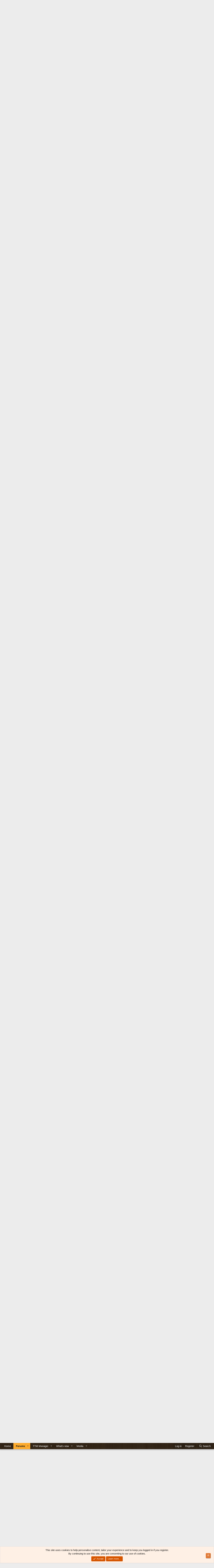

--- FILE ---
content_type: text/html; charset=utf-8
request_url: https://thebenchtrading.com/threads/1971-topps-baseball-for-trade.485657/
body_size: 24199
content:
<!DOCTYPE html>
<html id="XF" lang="en-US" dir="LTR"
	data-app="public"
	data-template="thread_view"
	data-container-key="node-54"
	data-content-key="thread-485657"
	data-logged-in="false"
	data-cookie-prefix="xf_"
	data-csrf="1769090152,5b8dcbc235247e7d289970b50ef84d3e"
	class="has-no-js template-thread_view"
	>
<head>
	<meta charset="utf-8" />
	<meta http-equiv="X-UA-Compatible" content="IE=Edge" />
	<meta name="viewport" content="width=device-width, initial-scale=1, viewport-fit=cover">

	
	
	


	<title>1971 Topps Baseball For Trade | The Bench</title>


	<link rel="manifest" href="/webmanifest.php">
	
		<meta name="theme-color" content="rgba(0,0,0,0.75)" />
	

	<meta name="apple-mobile-web-app-title" content="The Bench">
	
		<link rel="apple-touch-icon" href="/data/assets/logo/bench-pwa-icon-192.png">
	

	
		
		<meta name="description" content="Hello all,

Anyone interested in trading 1971 Topps baseball?  I have a substantial number of cards available for trade.  To complete my own set, I am in..." />
		<meta property="og:description" content="Hello all,

Anyone interested in trading 1971 Topps baseball?  I have a substantial number of cards available for trade.  To complete my own set, I am in need of the following:

5, 45, 55, 66, 160, 178, 180, 195, 197, 199, 233, 250, 261, 276, 331, 361, 369, 385, 386, 395, 399, 400, 403, 404..." />
		<meta property="twitter:description" content="Hello all,

Anyone interested in trading 1971 Topps baseball?  I have a substantial number of cards available for trade.  To complete my own set, I am in need of the following:

5, 45, 55, 66..." />
	
	
		<meta property="og:url" content="https://thebenchtrading.com/threads/1971-topps-baseball-for-trade.485657/" />
	
		<link rel="canonical" href="https://thebenchtrading.com/threads/1971-topps-baseball-for-trade.485657/" />
	
		<link rel="next" href="/threads/1971-topps-baseball-for-trade.485657/page-2" />
	

	
		
	
	
	<meta property="og:site_name" content="The Bench" />


	
	
		
	
	
	<meta property="og:type" content="website" />


	
	
		
	
	
	
		<meta property="og:title" content="1971 Topps Baseball For Trade" />
		<meta property="twitter:title" content="1971 Topps Baseball For Trade" />
	


	
	
	
	
		
	
	
	
		<meta property="og:image" content="/styles/default/bench/og-logo.png?1600153897" />
		<meta property="twitter:image" content="/styles/default/bench/og-logo.png?1600153897" />
		<meta property="twitter:card" content="summary" />
	


	

	
	

	


	<link rel="preload" href="/styles/fonts/fa/fa-regular-400.woff2?_v=5.15.3" as="font" type="font/woff2" crossorigin="anonymous" />


	<link rel="preload" href="/styles/fonts/fa/fa-solid-900.woff2?_v=5.15.3" as="font" type="font/woff2" crossorigin="anonymous" />


<link rel="preload" href="/styles/fonts/fa/fa-brands-400.woff2?_v=5.15.3" as="font" type="font/woff2" crossorigin="anonymous" />

	<link rel="stylesheet" href="/css.php?css=public%3Anormalize.css%2Cpublic%3Afa.css%2Cpublic%3Acore.less%2Cpublic%3Aapp.less&amp;s=2&amp;l=1&amp;d=1752691486&amp;k=b8dc2e09e42dd1abe281eb849029fee3ee7a33ab" />

	<link rel="stylesheet" href="/css.php?css=public%3Aattachments.less%2Cpublic%3Abb_code.less%2Cpublic%3Amessage.less%2Cpublic%3Anotices.less%2Cpublic%3Arating_stars.less%2Cpublic%3Ashare_controls.less%2Cpublic%3Astructured_list.less%2Cpublic%3Aextra.less&amp;s=2&amp;l=1&amp;d=1752691486&amp;k=6115c2312a9a75968b86ab1af59d6fb55f96d401" />

	
		<script src="/js/xf/preamble.min.js?_v=ced09a10"></script>
	


	
		<link rel="icon" type="image/png" href="/styles/default/bench/favicon.png?1600153897" sizes="32x32" />
	
	
	<script async src="https://www.googletagmanager.com/gtag/js?id=G-BCK8ZSLW8D"></script>
	<script>
		window.dataLayer = window.dataLayer || [];
		function gtag(){dataLayer.push(arguments);}
		gtag('js', new Date());
		gtag('config', 'G-BCK8ZSLW8D', {
			// 
			
			
		});
	</script>

<script>
(function(w, d) {
 w.adthrive = w.adthrive || {};
 w.adthrive.cmd = w.adthrive.cmd || [];
 w.adthrive.plugin = 'adthrive-ads-1.0.50-manual';
 w.adthrive.host = 'ads.adthrive.com';
 var s = d.createElement('script');
 s.async = true;
 s.referrerpolicy='no-referrer-when-downgrade';
 s.src = 'https://' + w.adthrive.host + '/sites/611bf030d22ddccdd1beff49/ads.min.js?referrer=' + w.encodeURIComponent(w.location.href);
 var n = d.getElementsByTagName('script')[0];
 n.parentNode.insertBefore(s, n);
})(window, document);
</script>	
</head>
<body data-template="thread_view">
<!-- This creates a unique empty div for each user ID. This is being used by AdThrive. -->







<div class="user-id-1"></div>







<!-- End of unique empty div for each user ID. -->
<div class="p-pageWrapper" id="top">





<header class="p-header" id="header">
	<div class="p-header-inner">
		<div class="p-header-content">

			<div class="p-header-logo p-header-logo--image">
				<a href="https://thebenchtrading.com/">
					<img src="/styles/default/bench/logo.png?1625406515" srcset="/styles/default/bench/logo-2x.png?1625406515 2x" alt="The Bench"
						width="370" height="125" />
				</a>
			</div>

			
		</div>
	</div>
</header>





	<div class="p-navSticky p-navSticky--primary" data-xf-init="sticky-header">
		
	<nav class="p-nav">
		<div class="p-nav-inner">
			<button type="button" class="button--plain p-nav-menuTrigger button" data-xf-click="off-canvas" data-menu=".js-headerOffCanvasMenu" tabindex="0" aria-label="Menu"><span class="button-text">
				<i aria-hidden="true"></i>
			</span></button>

			<div class="p-nav-smallLogo">
				<a href="https://thebenchtrading.com/">
					<img src="/styles/default/bench/logo.png?1625406515" srcset="/styles/default/bench/logo-2x.png?1625406515 2x" alt="The Bench"
						width="370" height="125" />
				</a>
			</div>

			<div class="p-nav-scroller hScroller" data-xf-init="h-scroller" data-auto-scroll=".p-navEl.is-selected">
				<div class="hScroller-scroll">
					<ul class="p-nav-list js-offCanvasNavSource">
					
						<li>
							
	<div class="p-navEl " >
		

			
	
	<a href="https://thebenchtrading.com/"
		class="p-navEl-link "
		
		data-xf-key="1"
		data-nav-id="home">Home</a>


			

		
		
	</div>

						</li>
					
						<li>
							
	<div class="p-navEl is-selected" data-has-children="true">
		

			
	
	<a href="/forums/"
		class="p-navEl-link p-navEl-link--splitMenu "
		
		
		data-nav-id="forums">Forums</a>


			<a data-xf-key="2"
				data-xf-click="menu"
				data-menu-pos-ref="< .p-navEl"
				class="p-navEl-splitTrigger"
				role="button"
				tabindex="0"
				aria-label="Toggle expanded"
				aria-expanded="false"
				aria-haspopup="true"></a>

		
		
			<div class="menu menu--structural" data-menu="menu" aria-hidden="true">
				<div class="menu-content">
					
						
	
	
	<a href="/whats-new/posts/"
		class="menu-linkRow u-indentDepth0 js-offCanvasCopy "
		
		
		data-nav-id="newPosts">New posts</a>

	

					
						
	
	
	<a href="/search/?type=post"
		class="menu-linkRow u-indentDepth0 js-offCanvasCopy "
		
		
		data-nav-id="searchForums">Search forums</a>

	

					
				</div>
			</div>
		
	</div>

						</li>
					
						<li>
							
	<div class="p-navEl " data-has-children="true">
		

			
	
	<a href="/ttm/"
		class="p-navEl-link p-navEl-link--splitMenu "
		
		
		data-nav-id="sccttm">TTM Manager</a>


			<a data-xf-key="3"
				data-xf-click="menu"
				data-menu-pos-ref="< .p-navEl"
				class="p-navEl-splitTrigger"
				role="button"
				tabindex="0"
				aria-label="Toggle expanded"
				aria-expanded="false"
				aria-haspopup="true"></a>

		
		
			<div class="menu menu--structural" data-menu="menu" aria-hidden="true">
				<div class="menu-content">
					
						
	
	
	<a href="/ttm/players/"
		class="menu-linkRow u-indentDepth0 js-offCanvasCopy "
		
		
		data-nav-id="sccttmPlayers">Browse players</a>

	

					
				</div>
			</div>
		
	</div>

						</li>
					
						<li>
							
	<div class="p-navEl " data-has-children="true">
		

			
	
	<a href="/whats-new/"
		class="p-navEl-link p-navEl-link--splitMenu "
		
		
		data-nav-id="whatsNew">What's new</a>


			<a data-xf-key="4"
				data-xf-click="menu"
				data-menu-pos-ref="< .p-navEl"
				class="p-navEl-splitTrigger"
				role="button"
				tabindex="0"
				aria-label="Toggle expanded"
				aria-expanded="false"
				aria-haspopup="true"></a>

		
		
			<div class="menu menu--structural" data-menu="menu" aria-hidden="true">
				<div class="menu-content">
					
						
	
	
	<a href="/whats-new/posts/"
		class="menu-linkRow u-indentDepth0 js-offCanvasCopy "
		 rel="nofollow"
		
		data-nav-id="whatsNewPosts">New posts</a>

	

					
						
	
	
	<a href="/whats-new/media/"
		class="menu-linkRow u-indentDepth0 js-offCanvasCopy "
		 rel="nofollow"
		
		data-nav-id="xfmgWhatsNewNewMedia">New media</a>

	

					
						
	
	
	<a href="/whats-new/media-comments/"
		class="menu-linkRow u-indentDepth0 js-offCanvasCopy "
		 rel="nofollow"
		
		data-nav-id="xfmgWhatsNewMediaComments">New media comments</a>

	

					
						
	
	
	<a href="/whats-new/latest-activity"
		class="menu-linkRow u-indentDepth0 js-offCanvasCopy "
		 rel="nofollow"
		
		data-nav-id="latestActivity">Latest activity</a>

	

					
				</div>
			</div>
		
	</div>

						</li>
					
						<li>
							
	<div class="p-navEl " data-has-children="true">
		

			
	
	<a href="/media/"
		class="p-navEl-link p-navEl-link--splitMenu "
		
		
		data-nav-id="xfmg">Media</a>


			<a data-xf-key="5"
				data-xf-click="menu"
				data-menu-pos-ref="< .p-navEl"
				class="p-navEl-splitTrigger"
				role="button"
				tabindex="0"
				aria-label="Toggle expanded"
				aria-expanded="false"
				aria-haspopup="true"></a>

		
		
			<div class="menu menu--structural" data-menu="menu" aria-hidden="true">
				<div class="menu-content">
					
						
	
	
	<a href="/whats-new/media/"
		class="menu-linkRow u-indentDepth0 js-offCanvasCopy "
		 rel="nofollow"
		
		data-nav-id="xfmgNewMedia">New media</a>

	

					
						
	
	
	<a href="/whats-new/media-comments/"
		class="menu-linkRow u-indentDepth0 js-offCanvasCopy "
		 rel="nofollow"
		
		data-nav-id="xfmgNewComments">New comments</a>

	

					
						
	
	
	<a href="/search/?type=xfmg_media"
		class="menu-linkRow u-indentDepth0 js-offCanvasCopy "
		
		
		data-nav-id="xfmgSearchMedia">Search media</a>

	

					
				</div>
			</div>
		
	</div>

						</li>
					
					</ul>
				</div>
			</div>

			<div class="p-nav-opposite">
				<div class="p-navgroup p-account p-navgroup--guest">
					
						<a href="/login/" class="p-navgroup-link p-navgroup-link--textual p-navgroup-link--logIn"
							data-xf-click="overlay" data-follow-redirects="on">
							<span class="p-navgroup-linkText">Log in</span>
						</a>
						
							<a href="/register/" class="p-navgroup-link p-navgroup-link--textual p-navgroup-link--register"
								data-xf-click="overlay" data-follow-redirects="on">
								<span class="p-navgroup-linkText">Register</span>
							</a>
						
					
				</div>

				<div class="p-navgroup p-discovery">
					<a href="/whats-new/"
						class="p-navgroup-link p-navgroup-link--iconic p-navgroup-link--whatsnew"
						aria-label="What&#039;s new"
						title="What&#039;s new">
						<i aria-hidden="true"></i>
						<span class="p-navgroup-linkText">What's new</span>
					</a>

					
						<a href="/search/"
							class="p-navgroup-link p-navgroup-link--iconic p-navgroup-link--search"
							data-xf-click="menu"
							data-xf-key="/"
							aria-label="Search"
							aria-expanded="false"
							aria-haspopup="true"
							title="Search">
							<i aria-hidden="true"></i>
							<span class="p-navgroup-linkText">Search</span>
						</a>
						<div class="menu menu--structural menu--wide" data-menu="menu" aria-hidden="true">
							<form action="/search/search" method="post"
								class="menu-content"
								data-xf-init="quick-search">

								<h3 class="menu-header">Search</h3>
								
								<div class="menu-row">
									
										<div class="inputGroup inputGroup--joined">
											<input type="text" class="input" name="keywords" placeholder="Search…" aria-label="Search" data-menu-autofocus="true" />
											
			<select name="constraints" class="js-quickSearch-constraint input" aria-label="Search within">
				<option value="">Everywhere</option>
<option value="{&quot;search_type&quot;:&quot;post&quot;}">Threads</option>
<option value="{&quot;search_type&quot;:&quot;post&quot;,&quot;c&quot;:{&quot;nodes&quot;:[54],&quot;child_nodes&quot;:1}}">This forum</option>
<option value="{&quot;search_type&quot;:&quot;post&quot;,&quot;c&quot;:{&quot;thread&quot;:485657}}">This thread</option>

			</select>
		
										</div>
									
								</div>

								
								<div class="menu-row">
									<label class="iconic"><input type="checkbox"  name="c[title_only]" value="1" /><i aria-hidden="true"></i><span class="iconic-label">Search titles only</span></label>

								</div>
								
								<div class="menu-row">
									<div class="inputGroup">
										<span class="inputGroup-text" id="ctrl_search_menu_by_member">By:</span>
										<input type="text" class="input" name="c[users]" data-xf-init="auto-complete" placeholder="Member" aria-labelledby="ctrl_search_menu_by_member" />
									</div>
								</div>
								<div class="menu-footer">
									<span class="menu-footer-controls">
										<button type="submit" class="button--primary button button--icon button--icon--search"><span class="button-text">Search</span></button>
										<a href="/search/" class="button"><span class="button-text">Advanced search…</span></a>
									</span>
								</div>

								<input type="hidden" name="_xfToken" value="1769090152,5b8dcbc235247e7d289970b50ef84d3e" />
							</form>
						</div>
					
				</div>
			</div>
		</div>
	</nav>

	</div>
	
	
		<div class="p-sectionLinks">
			<div class="p-sectionLinks-inner hScroller" data-xf-init="h-scroller">
				<div class="hScroller-scroll">
					<ul class="p-sectionLinks-list">
					
						<li>
							
	<div class="p-navEl " >
		

			
	
	<a href="/whats-new/posts/"
		class="p-navEl-link "
		
		data-xf-key="alt+1"
		data-nav-id="newPosts">New posts</a>


			

		
		
	</div>

						</li>
					
						<li>
							
	<div class="p-navEl " >
		

			
	
	<a href="/search/?type=post"
		class="p-navEl-link "
		
		data-xf-key="alt+2"
		data-nav-id="searchForums">Search forums</a>


			

		
		
	</div>

						</li>
					
					</ul>
				</div>
			</div>
		</div>
	



<div class="offCanvasMenu offCanvasMenu--nav js-headerOffCanvasMenu" data-menu="menu" aria-hidden="true" data-ocm-builder="navigation">
	<div class="offCanvasMenu-backdrop" data-menu-close="true"></div>
	<div class="offCanvasMenu-content">
		<div class="offCanvasMenu-header">
			Menu
			<a class="offCanvasMenu-closer" data-menu-close="true" role="button" tabindex="0" aria-label="Close"></a>
		</div>
		
			<div class="p-offCanvasRegisterLink">
				<div class="offCanvasMenu-linkHolder">
					<a href="/login/" class="offCanvasMenu-link" data-xf-click="overlay" data-menu-close="true">
						Log in
					</a>
				</div>
				<hr class="offCanvasMenu-separator" />
				
					<div class="offCanvasMenu-linkHolder">
						<a href="/register/" class="offCanvasMenu-link" data-xf-click="overlay" data-menu-close="true">
							Register
						</a>
					</div>
					<hr class="offCanvasMenu-separator" />
				
			</div>
		
		<div class="js-offCanvasNavTarget"></div>
		<div class="offCanvasMenu-installBanner js-installPromptContainer" style="display: none;" data-xf-init="install-prompt">
			<div class="offCanvasMenu-installBanner-header">Install the app</div>
			<button type="button" class="js-installPromptButton button"><span class="button-text">Install</span></button>
			<template class="js-installTemplateIOS">
				<div class="overlay-title">How to install the app on iOS</div>
				<div class="block-body">
					<div class="block-row">
						<p>
							Follow along with the video below to see how to install our site as a web app on your home screen.
						</p>
						<p style="text-align: center">
							<video src="/styles/default/xenforo/add_to_home.mp4"
								width="280" height="480" autoplay loop muted playsinline></video>
						</p>
						<p>
							<small><strong>Note:</strong> This feature may not be available in some browsers.</small>
						</p>
					</div>
				</div>
			</template>
		</div>
	</div>
</div>

<div class="p-body">
	<div class="p-body-inner">
		<!--XF:EXTRA_OUTPUT-->

		

		

		
		
	
		<ul class="p-breadcrumbs "
			itemscope itemtype="https://schema.org/BreadcrumbList">
		
			

			
			

			

			
				
				
	<li itemprop="itemListElement" itemscope itemtype="https://schema.org/ListItem">
		<a href="/forums/" itemprop="item">
			<span itemprop="name">Forums</span>
		</a>
		<meta itemprop="position" content="1" />
	</li>

			
			
				
				
	<li itemprop="itemListElement" itemscope itemtype="https://schema.org/ListItem">
		<a href="/forums/#general-trading.96" itemprop="item">
			<span itemprop="name">General Trading</span>
		</a>
		<meta itemprop="position" content="2" />
	</li>

			
				
				
	<li itemprop="itemListElement" itemscope itemtype="https://schema.org/ListItem">
		<a href="/forums/vintage-wantlists.54/" itemprop="item">
			<span itemprop="name">Vintage Wantlists</span>
		</a>
		<meta itemprop="position" content="3" />
	</li>

			

		
		</ul>
	

		


		
	<noscript class="js-jsWarning"><div class="blockMessage blockMessage--important blockMessage--iconic u-noJsOnly">JavaScript is disabled. For a better experience, please enable JavaScript in your browser before proceeding.</div></noscript>

		
	<div class="blockMessage blockMessage--important blockMessage--iconic js-browserWarning" style="display: none">You are using an out of date browser. It  may not display this or other websites correctly.<br />You should upgrade or use an <a href="https://www.google.com/chrome/" target="_blank" rel="noopener">alternative browser</a>.</div>


		
			<div class="p-body-header">
			
				
					<div class="p-title ">
					
						
							<h1 class="p-title-value">1971 Topps Baseball For Trade</h1>
						
						
					
					</div>
				

				
					<div class="p-description">
	<ul class="listInline listInline--bullet">
		<li>
			<i class="fa--xf far fa-user" aria-hidden="true" title="Thread starter"></i>
			<span class="u-srOnly">Thread starter</span>

			<a href="/members/wearefamily.21716/" class="username  u-concealed" dir="auto" data-user-id="21716" data-xf-init="member-tooltip">WeAreFamily</a>
		</li>
		<li>
			<i class="fa--xf far fa-clock" aria-hidden="true" title="Start date"></i>
			<span class="u-srOnly">Start date</span>

			<a href="/threads/1971-topps-baseball-for-trade.485657/" class="u-concealed"><time  class="u-dt" dir="auto" datetime="2023-12-11T20:54:58-0500" data-time="1702346098" data-date-string="Dec 11, 2023" data-time-string="8:54 PM" title="Dec 11, 2023 at 8:54 PM">Dec 11, 2023</time></a>
		</li>
		
		
	</ul>
</div>
				
			
			</div>
		

		<div class="p-body-main p-body-main--withSidebar ">
			
			<div class="p-body-contentCol"></div>
			
				<div class="p-body-sidebarCol"></div>
			

			

			<div class="p-body-content">
				
				
<div class="p-body-pageContent">












	
	
	
		
	
	
	


	
	
	
		
	
	
	


	
	
		
	
	
	


	
	












	

	
		
	









	
	<p class "ftc" align="right"><font size="1"><b>Disclaimer: Links on this page pointing
	to Amazon, eBay and other sites may include affiliate code. If you click them and
	make a purchase, we may earn a small commission.</b></font></p>













<div class="block block--messages" data-xf-init="" data-type="post" data-href="/inline-mod/" data-search-target="*">

	<span class="u-anchorTarget" id="posts"></span>

	
		
	

	

	<div class="block-outer"><div class="block-outer-main"><nav class="pageNavWrapper pageNavWrapper--mixed ">



<div class="pageNav  ">
	

	<ul class="pageNav-main">
		

	
		<li class="pageNav-page pageNav-page--current "><a href="/threads/1971-topps-baseball-for-trade.485657/">1</a></li>
	


		

		
			

	
		<li class="pageNav-page pageNav-page--later"><a href="/threads/1971-topps-baseball-for-trade.485657/page-2">2</a></li>
	

		

		

		

	
		<li class="pageNav-page "><a href="/threads/1971-topps-baseball-for-trade.485657/page-3">3</a></li>
	

	</ul>

	
		<a href="/threads/1971-topps-baseball-for-trade.485657/page-2" class="pageNav-jump pageNav-jump--next">Next</a>
	
</div>

<div class="pageNavSimple">
	

	<a class="pageNavSimple-el pageNavSimple-el--current"
		data-xf-init="tooltip" title="Go to page"
		data-xf-click="menu" role="button" tabindex="0" aria-expanded="false" aria-haspopup="true">
		1 of 3
	</a>
	

	<div class="menu menu--pageJump" data-menu="menu" aria-hidden="true">
		<div class="menu-content">
			<h4 class="menu-header">Go to page</h4>
			<div class="menu-row" data-xf-init="page-jump" data-page-url="/threads/1971-topps-baseball-for-trade.485657/page-%page%">
				<div class="inputGroup inputGroup--numbers">
					<div class="inputGroup inputGroup--numbers inputNumber" data-xf-init="number-box"><input type="number" pattern="\d*" class="input input--number js-numberBoxTextInput input input--numberNarrow js-pageJumpPage" value="1"  min="1" max="3" step="1" required="required" data-menu-autofocus="true" /></div>
					<span class="inputGroup-text"><button type="button" class="js-pageJumpGo button"><span class="button-text">Go</span></button></span>
				</div>
			</div>
		</div>
	</div>


	
		<a href="/threads/1971-topps-baseball-for-trade.485657/page-2" class="pageNavSimple-el pageNavSimple-el--next">
			Next <i aria-hidden="true"></i>
		</a>
		<a href="/threads/1971-topps-baseball-for-trade.485657/page-3"
			class="pageNavSimple-el pageNavSimple-el--last"
			data-xf-init="tooltip" title="Last">
			<i aria-hidden="true"></i> <span class="u-srOnly">Last</span>
		</a>
	
</div>

</nav>



</div></div>

	

	
		
	<div class="block-outer js-threadStatusField"></div>

	

	<div class="block-container lbContainer"
		data-xf-init="lightbox select-to-quote"
		data-message-selector=".js-post"
		data-lb-id="thread-485657"
		data-lb-universal="0">

		<div class="block-body js-replyNewMessageContainer">
			
				

					

					
						

	
	

	

	
	<article class="message message--post js-post js-inlineModContainer  "
		data-author="WeAreFamily"
		data-content="post-4165004"
		id="js-post-4165004"
		>

		

		<span class="u-anchorTarget" id="post-4165004"></span>

		
			<div class="message-inner">
				
					<div class="message-cell message-cell--user">
						

	<section class="message-user"
		>

		

		<div class="message-avatar ">
			<div class="message-avatar-wrapper">
				<a href="/members/wearefamily.21716/" class="avatar avatar--m" data-user-id="21716" data-xf-init="member-tooltip">
			<img src="/data/avatars/m/21/21716.jpg?1699576619" srcset="/data/avatars/l/21/21716.jpg?1699576619 2x" alt="WeAreFamily" class="avatar-u21716-m" width="96" height="96" loading="lazy" /> 
		</a>
				
			</div>
		</div>
		<div class="message-userDetails">
			<h4 class="message-name"><a href="/members/wearefamily.21716/" class="username " dir="auto" data-user-id="21716" data-xf-init="member-tooltip">WeAreFamily</a></h4>
			<h5 class="userTitle message-userTitle" dir="auto">Rookie</h5>
			

	<div class="message-userTransactions">
		
			<span class="benchPoints">
				<a href="/members/wearefamily.21716/#scctmRatings" class="u-concealed">24</a>
			</span>
			<div class="message-userTransactionRating">
				
	

	<span class="ratingStars " title="5.00 star(s)">
		<span class="ratingStars-star ratingStars-star--full"></span>
		<span class="ratingStars-star ratingStars-star--full"></span>
		<span class="ratingStars-star ratingStars-star--full"></span>
		<span class="ratingStars-star ratingStars-star--full"></span>
		<span class="ratingStars-star ratingStars-star--full"></span>
		<span class="u-srOnly">5.00 star(s)</span>
	</span>

			</div>
		
	</div>


		</div>
		
			
			
				<div class="message-userExtras">
				
					
						<dl class="pairs pairs--justified">
							<dt>Joined</dt>
							<dd>Oct 22, 2023</dd>
						</dl>
					
					
						<dl class="pairs pairs--justified">
							<dt>Messages</dt>
							<dd>228</dd>
						</dl>
					
					
					
					
					
					
						<dl class="pairs pairs--justified">
							<dt>Location</dt>
							<dd>
								
									<a href="/misc/location-info?location=Beaver+Falls%2C+PA" rel="nofollow noreferrer" target="_blank" class="u-concealed">Beaver Falls, PA</a>
								
							</dd>
						</dl>
					
					
					
				
				</div>
			
		
		<span class="message-userArrow"></span>
	</section>

					</div>
				

				
					<div class="message-cell message-cell--main">
					
						<div class="message-main js-quickEditTarget">

							
								

	

	<header class="message-attribution message-attribution--split">
		<ul class="message-attribution-main listInline ">
			
			
			<li class="u-concealed">
				<a href="/threads/1971-topps-baseball-for-trade.485657/post-4165004" rel="nofollow" >
					<time  class="u-dt" dir="auto" datetime="2023-12-11T20:54:58-0500" data-time="1702346098" data-date-string="Dec 11, 2023" data-time-string="8:54 PM" title="Dec 11, 2023 at 8:54 PM">Dec 11, 2023</time>
				</a>
			</li>
			
		</ul>

		<ul class="message-attribution-opposite message-attribution-opposite--list ">
			
			<li>
				<a href="/threads/1971-topps-baseball-for-trade.485657/post-4165004"
					class="message-attribution-gadget"
					data-xf-init="share-tooltip"
					data-href="/posts/4165004/share"
					aria-label="Share"
					rel="nofollow">
					<i class="fa--xf far fa-share-alt" aria-hidden="true"></i>
				</a>
			</li>
			
			
				<li>
					<a href="/threads/1971-topps-baseball-for-trade.485657/post-4165004" rel="nofollow">
						#1
					</a>
				</li>
			
		</ul>
	</header>

							

							<div class="message-content js-messageContent">
							

								
									
	
	
	

								

								
									
	

	<div class="message-userContent lbContainer js-lbContainer "
		data-lb-id="post-4165004"
		data-lb-caption-desc="WeAreFamily &middot; Dec 11, 2023 at 8:54 PM">

		
			

	

		

		<article class="message-body js-selectToQuote">
			
				
			

			<div >
				
					<div class="bbWrapper">Hello all,<br />
<br />
Anyone interested in trading 1971 Topps baseball?  I have a substantial number of cards available for trade.  To complete my own set, I am in need of the following:<br />
<br />
5, 45, 55, 66, 160, 178, 180, 195, 197, 199, 233, 250, 261, 276, 331, 361, 369, 385, 386, 395, 399, 400, 403, 404, 405, 411, 415, 419, 428, 432, 433, 440, 445, 450, 451, 457, 458, 460, 469, 470, 474, 476, 477, 481, 482, 490, 497, 499, 503, 508, 514, 517, 523, 524, 525, 528, 529, 532, 533, 535, 536, 537, 541, 542, 543, 545, 546, 547, 548, 549, 551, 552, 553, 554, 555, 556, 557, 558, 559, 561, 563, 565, 566, 567, 568, 571, 574, 575, 576, 579, 580, 583, 585, 586, 587, 591, 592, 593, 594, 596 597, 598, 599, 601, 602, 604, 605, 606, 608, 609, 610, 611, 613, 615, 617, 618, 619, 621, 622, 623, 624, 625, 627, 628, 629, 631, 632, 633, 634, 636, 636, 637, 638, 639, 640, 641, 644, 646, 648, 649, 650, 651, 652, 653, 655, 656, 658, 659, 660, 661, 662, 664, 665, 666, 667, 668, 669, 671, 672, 673, 674, 675, 677, 678, 680, 681, 682, 683, 684, 686, 687, 688, 689, 692, 693, 694, 697, 698, 699, 700, 701, 703, 704, 705, 706, 708, 709, 710, 711, 712, 713, 714, 715, 716, 719, 720, 722, 723, 724, 725, 726, 727, 728, 731, 732, 733, 734, 735, 736, 737, 738, 739, 740, 741, 742, 743, 744, 745, 746, 747, 748, 749, 750, 751, 752<br />
<br />
Willing to trade '71 cards for the years '70, '72, '73, '74 &amp; '76.  I have very few cards from these years.<br />
<br />
Look forward to hearing from you.<br />
<br />
Jerry</div>
				
			</div>

			<div class="js-selectToQuoteEnd">&nbsp;</div>
			
				
			
		</article>

		
			

	

		

		
	</div>

								

								
									
	

	

								

								
								
								
									
	

								

							
							</div>

							
								
	

	<footer class="message-footer">
		

		

		<div class="reactionsBar js-reactionsList ">
			
		</div>

		<div class="js-historyTarget message-historyTarget toggleTarget" data-href="trigger-href"></div>
	</footer>

							
						</div>

					
					</div>
				
			</div>
		
	</article>

	
	

					

					

				

					

					
						

	
	

	

	
	<article class="message message--post js-post js-inlineModContainer  "
		data-author="t.rooster"
		data-content="post-4165031"
		id="js-post-4165031"
		itemscope itemtype="https://schema.org/Comment" itemid="https://thebenchtrading.com/posts/4165031/">

		
			<meta itemprop="parentItem" itemscope itemid="https://thebenchtrading.com/threads/1971-topps-baseball-for-trade.485657/" />
		

		<span class="u-anchorTarget" id="post-4165031"></span>

		
			<div class="message-inner">
				
					<div class="message-cell message-cell--user">
						

	<section class="message-user"
		itemprop="author" itemscope itemtype="https://schema.org/Person" itemid="https://thebenchtrading.com/members/t-rooster.8857/">

		
			<meta itemprop="url" content="https://thebenchtrading.com/members/t-rooster.8857/" />
		

		<div class="message-avatar ">
			<div class="message-avatar-wrapper">
				<a href="/members/t-rooster.8857/" class="avatar avatar--m avatar--default avatar--default--dynamic" data-user-id="8857" data-xf-init="member-tooltip" style="background-color: #a32929; color: #e69999">
			<span class="avatar-u8857-m" role="img" aria-label="t.rooster">T</span> 
		</a>
				
			</div>
		</div>
		<div class="message-userDetails">
			<h4 class="message-name"><a href="/members/t-rooster.8857/" class="username " dir="auto" data-user-id="8857" data-xf-init="member-tooltip"><span itemprop="name">t.rooster</span></a></h4>
			<h5 class="userTitle message-userTitle" dir="auto" itemprop="jobTitle">BANNED</h5>
			

	<div class="message-userTransactions">
		
			<span class="benchPoints">
				<a href="/members/t-rooster.8857/#scctmRatings" class="u-concealed">1,021</a>
			</span>
			<div class="message-userTransactionRating">
				
	

	<span class="ratingStars " title="5.00 star(s)">
		<span class="ratingStars-star ratingStars-star--full"></span>
		<span class="ratingStars-star ratingStars-star--full"></span>
		<span class="ratingStars-star ratingStars-star--full"></span>
		<span class="ratingStars-star ratingStars-star--full"></span>
		<span class="ratingStars-star ratingStars-star--full"></span>
		<span class="u-srOnly">5.00 star(s)</span>
	</span>

			</div>
		
	</div>

<div class="userBanner userBanner userBanner--red message-userBanner" itemprop="jobTitle"><span class="userBanner-before"></span><strong>BANNED</strong><span class="userBanner-after"></span></div>
		</div>
		
			
			
				<div class="message-userExtras">
				
					
						<dl class="pairs pairs--justified">
							<dt>Joined</dt>
							<dd>Nov 5, 2010</dd>
						</dl>
					
					
						<dl class="pairs pairs--justified">
							<dt>Messages</dt>
							<dd>7,270</dd>
						</dl>
					
					
					
					
					
					
						<dl class="pairs pairs--justified">
							<dt>Location</dt>
							<dd>
								
									<a href="/misc/location-info?location=Santa+Cruz%2C+California" rel="nofollow noreferrer" target="_blank" class="u-concealed">Santa Cruz, California</a>
								
							</dd>
						</dl>
					
					
					
				
				</div>
			
		
		<span class="message-userArrow"></span>
	</section>

					</div>
				

				
					<div class="message-cell message-cell--main">
					
						<div class="message-main js-quickEditTarget">

							
								

	

	<header class="message-attribution message-attribution--split">
		<ul class="message-attribution-main listInline ">
			
			
			<li class="u-concealed">
				<a href="/threads/1971-topps-baseball-for-trade.485657/post-4165031" rel="nofollow" itemprop="url">
					<time  class="u-dt" dir="auto" datetime="2023-12-11T23:43:57-0500" data-time="1702356237" data-date-string="Dec 11, 2023" data-time-string="11:43 PM" title="Dec 11, 2023 at 11:43 PM" itemprop="datePublished">Dec 11, 2023</time>
				</a>
			</li>
			
		</ul>

		<ul class="message-attribution-opposite message-attribution-opposite--list ">
			
			<li>
				<a href="/threads/1971-topps-baseball-for-trade.485657/post-4165031"
					class="message-attribution-gadget"
					data-xf-init="share-tooltip"
					data-href="/posts/4165031/share"
					aria-label="Share"
					rel="nofollow">
					<i class="fa--xf far fa-share-alt" aria-hidden="true"></i>
				</a>
			</li>
			
			
				<li>
					<a href="/threads/1971-topps-baseball-for-trade.485657/post-4165031" rel="nofollow">
						#2
					</a>
				</li>
			
		</ul>
	</header>

							

							<div class="message-content js-messageContent">
							

								
									
	
	
	

								

								
									
	

	<div class="message-userContent lbContainer js-lbContainer "
		data-lb-id="post-4165031"
		data-lb-caption-desc="t.rooster &middot; Dec 11, 2023 at 11:43 PM">

		

		<article class="message-body js-selectToQuote">
			
				
			

			<div itemprop="text">
				
					<div class="bbWrapper">Only recently decided to collect this set. Here is my trade list followed by my want list. Most of my '71 traders will be in EX to VG condition..... I have lots of other '70s if these don't work out.<br />
<br />
<b>1971</b> Topps<br />
7 22 29 36 45 52 53 63  67 71 73  74  78  83 91 93 99 102 104—106 109 111 114 120 121 123 124 131 133 135 136 140 154 155 158 159 161 164 165 188 190 193 197 199 200 203 204 210Carew 213 214 220, 222 227 228 230 234 237 238 240 245 246 248 251 252 259 263 268 272 274 275 277 285 290 302 305 310 320 321 327 330–332 336 338 339 350 352 356 357 362 386 387 388 389 391 393 396 397 398 402 410 411 423 426 440 447 448 458 461 465 473 488 493 494 500 503 506 510 520 540 550Killebrew 551 561 563 571 574 577 578 610 649 702 720.<br />
<br />
I can use these....<br />
<br />
<b>I need 1971 Topps (EX &amp; up)</b><br />
2 3 9—11 14 16 17 23 26—29 33 34 37 38—42 46—49 54 55 57 58 60 62 65 66 72 7479 80 85—87 89 90 92 94 96—101 103 113 117 127 129 132 138 141—155 158 159 163 165—171 173—179 181 183 184 186 187 190 191 194 205 209 210Carew 212 215—218 224 227 235 236 238 241243 247 256 261 262 264—267 269 271 273 278 281—284 286 289 292 293 295 298 301 302 306 307 309 310 312 314 321 322 326 329 339 341 343 345 346 352 353 358 363—365 367 368 371 374—378 387 390—392 395 396 398 400—406 408 411 413 414 416 418 419 422—425 428 430—441 443 444 446 448 452 454—456 459 461—463 466 469 470 472 476 480 481 484—494 498—500 502—504 506  508 509 512 513 515 518 521—528 530 531 533 535—547 549 550Killebrew—558 560—563 565—568 571—573 575—579 582—583 585—594 596—598 601—610 612 614—618 621 624—629 631—641 644 645 647 648 649—656 658–661 665 666 669 671—674 677 680  683 686—688 692–698 700 702 704–706 708–710 712—715 717 719 720 722–727 729 731—749 751</div>
				
			</div>

			<div class="js-selectToQuoteEnd">&nbsp;</div>
			
				
			
		</article>

		

		
	</div>

								

								
									
	

	

								

								
								
								
									
	

								

							
							</div>

							
								
	

	<footer class="message-footer">
		
			<div class="message-microdata" itemprop="interactionStatistic" itemtype="https://schema.org/InteractionCounter" itemscope>
				<meta itemprop="userInteractionCount" content="0" />
				<meta itemprop="interactionType" content="https://schema.org/LikeAction" />
			</div>
		

		

		<div class="reactionsBar js-reactionsList ">
			
		</div>

		<div class="js-historyTarget message-historyTarget toggleTarget" data-href="trigger-href"></div>
	</footer>

							
						</div>

					
					</div>
				
			</div>
		
	</article>

	
	

					

					

				

					

					
						

	
	

	

	
	<article class="message message--post js-post js-inlineModContainer  "
		data-author="WeAreFamily"
		data-content="post-4165033"
		id="js-post-4165033"
		itemscope itemtype="https://schema.org/Comment" itemid="https://thebenchtrading.com/posts/4165033/">

		
			<meta itemprop="parentItem" itemscope itemid="https://thebenchtrading.com/threads/1971-topps-baseball-for-trade.485657/" />
		

		<span class="u-anchorTarget" id="post-4165033"></span>

		
			<div class="message-inner">
				
					<div class="message-cell message-cell--user">
						

	<section class="message-user"
		itemprop="author" itemscope itemtype="https://schema.org/Person" itemid="https://thebenchtrading.com/members/wearefamily.21716/">

		
			<meta itemprop="url" content="https://thebenchtrading.com/members/wearefamily.21716/" />
		

		<div class="message-avatar ">
			<div class="message-avatar-wrapper">
				<a href="/members/wearefamily.21716/" class="avatar avatar--m" data-user-id="21716" data-xf-init="member-tooltip">
			<img src="/data/avatars/m/21/21716.jpg?1699576619" srcset="/data/avatars/l/21/21716.jpg?1699576619 2x" alt="WeAreFamily" class="avatar-u21716-m" width="96" height="96" loading="lazy" itemprop="image" /> 
		</a>
				
			</div>
		</div>
		<div class="message-userDetails">
			<h4 class="message-name"><a href="/members/wearefamily.21716/" class="username " dir="auto" data-user-id="21716" data-xf-init="member-tooltip"><span itemprop="name">WeAreFamily</span></a></h4>
			<h5 class="userTitle message-userTitle" dir="auto" itemprop="jobTitle">Rookie</h5>
			

	<div class="message-userTransactions">
		
			<span class="benchPoints">
				<a href="/members/wearefamily.21716/#scctmRatings" class="u-concealed">24</a>
			</span>
			<div class="message-userTransactionRating">
				
	

	<span class="ratingStars " title="5.00 star(s)">
		<span class="ratingStars-star ratingStars-star--full"></span>
		<span class="ratingStars-star ratingStars-star--full"></span>
		<span class="ratingStars-star ratingStars-star--full"></span>
		<span class="ratingStars-star ratingStars-star--full"></span>
		<span class="ratingStars-star ratingStars-star--full"></span>
		<span class="u-srOnly">5.00 star(s)</span>
	</span>

			</div>
		
	</div>


		</div>
		
			
			
				<div class="message-userExtras">
				
					
						<dl class="pairs pairs--justified">
							<dt>Joined</dt>
							<dd>Oct 22, 2023</dd>
						</dl>
					
					
						<dl class="pairs pairs--justified">
							<dt>Messages</dt>
							<dd>228</dd>
						</dl>
					
					
					
					
					
					
						<dl class="pairs pairs--justified">
							<dt>Location</dt>
							<dd>
								
									<a href="/misc/location-info?location=Beaver+Falls%2C+PA" rel="nofollow noreferrer" target="_blank" class="u-concealed">Beaver Falls, PA</a>
								
							</dd>
						</dl>
					
					
					
				
				</div>
			
		
		<span class="message-userArrow"></span>
	</section>

					</div>
				

				
					<div class="message-cell message-cell--main">
					
						<div class="message-main js-quickEditTarget">

							
								

	

	<header class="message-attribution message-attribution--split">
		<ul class="message-attribution-main listInline ">
			
			
			<li class="u-concealed">
				<a href="/threads/1971-topps-baseball-for-trade.485657/post-4165033" rel="nofollow" itemprop="url">
					<time  class="u-dt" dir="auto" datetime="2023-12-12T01:40:22-0500" data-time="1702363222" data-date-string="Dec 12, 2023" data-time-string="1:40 AM" title="Dec 12, 2023 at 1:40 AM" itemprop="datePublished">Dec 12, 2023</time>
				</a>
			</li>
			
		</ul>

		<ul class="message-attribution-opposite message-attribution-opposite--list ">
			
			<li>
				<a href="/threads/1971-topps-baseball-for-trade.485657/post-4165033"
					class="message-attribution-gadget"
					data-xf-init="share-tooltip"
					data-href="/posts/4165033/share"
					aria-label="Share"
					rel="nofollow">
					<i class="fa--xf far fa-share-alt" aria-hidden="true"></i>
				</a>
			</li>
			
			
				<li>
					<a href="/threads/1971-topps-baseball-for-trade.485657/post-4165033" rel="nofollow">
						#3
					</a>
				</li>
			
		</ul>
	</header>

							

							<div class="message-content js-messageContent">
							

								
									
	
	
	

								

								
									
	

	<div class="message-userContent lbContainer js-lbContainer "
		data-lb-id="post-4165033"
		data-lb-caption-desc="WeAreFamily &middot; Dec 12, 2023 at 1:40 AM">

		

		<article class="message-body js-selectToQuote">
			
				
			

			<div itemprop="text">
				
					<div class="bbWrapper">Hey Rooster,<br />
<br />
From your trade list I could use the following:<br />
<br />
45, 197, 199, 331, 386, 411, 440, 458, 503, 551, 561, 563, 571, 574, 610, 649, 720<br />
<br />
From your Needs List, I have the following:<br />
<br />
2, 3, 9, 10, 11, 16, 17, 23, 27, 28, 29, 33, 34, 37, 38, 39, 40, 41, 42, 46, 47, 48, 49, 54, 57, 58, 60, 62, 65, 74, 79, 80, 85 86, 87, 89, 90, 92, 94, 96, 97, 98, 99, 101, 103, 113, 127, 129, 132, 141, 142, 144, 145, 147, 148, 149, 151, 152, 153, 154, 155, 158, 159, 163, 165, 166, 167, 168, 169, 171, 173, 174, 175, 176, 177, 179, 181, 184, 186, 187, 190, 191, 194, 227, 235, 236, 238, 241, 243, 247, 256, 262, 265, 266, 267, 269, 271, 273, 278, 281, 282, 283, 284, 286, 389, 292, 293, 298, 301, 302, 306, 307, 309, 310, 312, 314, 321, 322, 326 339, 343, 345, 346, 352, 353, 358, 363, 364, 365, 367, 368, 371, 374, 375, 376, 377, 378, 387 396, 398, 408, 416, 418, 430, 437, 446, 552, 456, 463, 472, 480, 484, 486, 500, 504, 512, 521, 573, 588, 590, 647, 695<br />
<br />
Al cards are in VG to EX condition.<br />
<br />
I'd be willing to accept any '70 cards you have available for trade as I essentially have none from that year.</div>
				
			</div>

			<div class="js-selectToQuoteEnd">&nbsp;</div>
			
				
			
		</article>

		

		
	</div>

								

								
									
	

	

								

								
								
								
									
	

								

							
							</div>

							
								
	

	<footer class="message-footer">
		
			<div class="message-microdata" itemprop="interactionStatistic" itemtype="https://schema.org/InteractionCounter" itemscope>
				<meta itemprop="userInteractionCount" content="0" />
				<meta itemprop="interactionType" content="https://schema.org/LikeAction" />
			</div>
		

		

		<div class="reactionsBar js-reactionsList ">
			
		</div>

		<div class="js-historyTarget message-historyTarget toggleTarget" data-href="trigger-href"></div>
	</footer>

							
						</div>

					
					</div>
				
			</div>
		
	</article>

	
	

					

					

				

					

					
						

	
	

	

	
	<article class="message message--post js-post js-inlineModContainer  "
		data-author="WeAreFamily"
		data-content="post-4165107"
		id="js-post-4165107"
		itemscope itemtype="https://schema.org/Comment" itemid="https://thebenchtrading.com/posts/4165107/">

		
			<meta itemprop="parentItem" itemscope itemid="https://thebenchtrading.com/threads/1971-topps-baseball-for-trade.485657/" />
		

		<span class="u-anchorTarget" id="post-4165107"></span>

		
			<div class="message-inner">
				
					<div class="message-cell message-cell--user">
						

	<section class="message-user"
		itemprop="author" itemscope itemtype="https://schema.org/Person" itemid="https://thebenchtrading.com/members/wearefamily.21716/">

		
			<meta itemprop="url" content="https://thebenchtrading.com/members/wearefamily.21716/" />
		

		<div class="message-avatar ">
			<div class="message-avatar-wrapper">
				<a href="/members/wearefamily.21716/" class="avatar avatar--m" data-user-id="21716" data-xf-init="member-tooltip">
			<img src="/data/avatars/m/21/21716.jpg?1699576619" srcset="/data/avatars/l/21/21716.jpg?1699576619 2x" alt="WeAreFamily" class="avatar-u21716-m" width="96" height="96" loading="lazy" itemprop="image" /> 
		</a>
				
			</div>
		</div>
		<div class="message-userDetails">
			<h4 class="message-name"><a href="/members/wearefamily.21716/" class="username " dir="auto" data-user-id="21716" data-xf-init="member-tooltip"><span itemprop="name">WeAreFamily</span></a></h4>
			<h5 class="userTitle message-userTitle" dir="auto" itemprop="jobTitle">Rookie</h5>
			

	<div class="message-userTransactions">
		
			<span class="benchPoints">
				<a href="/members/wearefamily.21716/#scctmRatings" class="u-concealed">24</a>
			</span>
			<div class="message-userTransactionRating">
				
	

	<span class="ratingStars " title="5.00 star(s)">
		<span class="ratingStars-star ratingStars-star--full"></span>
		<span class="ratingStars-star ratingStars-star--full"></span>
		<span class="ratingStars-star ratingStars-star--full"></span>
		<span class="ratingStars-star ratingStars-star--full"></span>
		<span class="ratingStars-star ratingStars-star--full"></span>
		<span class="u-srOnly">5.00 star(s)</span>
	</span>

			</div>
		
	</div>


		</div>
		
			
			
				<div class="message-userExtras">
				
					
						<dl class="pairs pairs--justified">
							<dt>Joined</dt>
							<dd>Oct 22, 2023</dd>
						</dl>
					
					
						<dl class="pairs pairs--justified">
							<dt>Messages</dt>
							<dd>228</dd>
						</dl>
					
					
					
					
					
					
						<dl class="pairs pairs--justified">
							<dt>Location</dt>
							<dd>
								
									<a href="/misc/location-info?location=Beaver+Falls%2C+PA" rel="nofollow noreferrer" target="_blank" class="u-concealed">Beaver Falls, PA</a>
								
							</dd>
						</dl>
					
					
					
				
				</div>
			
		
		<span class="message-userArrow"></span>
	</section>

					</div>
				

				
					<div class="message-cell message-cell--main">
					
						<div class="message-main js-quickEditTarget">

							
								

	

	<header class="message-attribution message-attribution--split">
		<ul class="message-attribution-main listInline ">
			
			
			<li class="u-concealed">
				<a href="/threads/1971-topps-baseball-for-trade.485657/post-4165107" rel="nofollow" itemprop="url">
					<time  class="u-dt" dir="auto" datetime="2023-12-13T01:51:43-0500" data-time="1702450303" data-date-string="Dec 13, 2023" data-time-string="1:51 AM" title="Dec 13, 2023 at 1:51 AM" itemprop="datePublished">Dec 13, 2023</time>
				</a>
			</li>
			
		</ul>

		<ul class="message-attribution-opposite message-attribution-opposite--list ">
			
			<li>
				<a href="/threads/1971-topps-baseball-for-trade.485657/post-4165107"
					class="message-attribution-gadget"
					data-xf-init="share-tooltip"
					data-href="/posts/4165107/share"
					aria-label="Share"
					rel="nofollow">
					<i class="fa--xf far fa-share-alt" aria-hidden="true"></i>
				</a>
			</li>
			
			
				<li>
					<a href="/threads/1971-topps-baseball-for-trade.485657/post-4165107" rel="nofollow">
						#4
					</a>
				</li>
			
		</ul>
	</header>

							

							<div class="message-content js-messageContent">
							

								
									
	
	
	

								

								
									
	

	<div class="message-userContent lbContainer js-lbContainer "
		data-lb-id="post-4165107"
		data-lb-caption-desc="WeAreFamily &middot; Dec 13, 2023 at 1:51 AM">

		

		<article class="message-body js-selectToQuote">
			
				
			

			<div itemprop="text">
				
					<div class="bbWrapper"><a href="https://thebenchtrading.com/members/8857/" class="username" data-xf-init="member-tooltip" data-user-id="8857" data-username="@t.rooster">@t.rooster</a><br />
<br />
I meant I'd be up for trade for any of the years '70, '72, '73, '74 &amp; '76.  Thanks.</div>
				
			</div>

			<div class="js-selectToQuoteEnd">&nbsp;</div>
			
				
			
		</article>

		

		
	</div>

								

								
									
	

	

								

								
								
								
									
	

								

							
							</div>

							
								
	

	<footer class="message-footer">
		
			<div class="message-microdata" itemprop="interactionStatistic" itemtype="https://schema.org/InteractionCounter" itemscope>
				<meta itemprop="userInteractionCount" content="0" />
				<meta itemprop="interactionType" content="https://schema.org/LikeAction" />
			</div>
		

		

		<div class="reactionsBar js-reactionsList ">
			
		</div>

		<div class="js-historyTarget message-historyTarget toggleTarget" data-href="trigger-href"></div>
	</footer>

							
						</div>

					
					</div>
				
			</div>
		
	</article>

	
	

					

					

				

					

					
						

	
	

	

	
	<article class="message message--post js-post js-inlineModContainer  "
		data-author="calsp3"
		data-content="post-4165265"
		id="js-post-4165265"
		itemscope itemtype="https://schema.org/Comment" itemid="https://thebenchtrading.com/posts/4165265/">

		
			<meta itemprop="parentItem" itemscope itemid="https://thebenchtrading.com/threads/1971-topps-baseball-for-trade.485657/" />
		

		<span class="u-anchorTarget" id="post-4165265"></span>

		
			<div class="message-inner">
				
					<div class="message-cell message-cell--user">
						

	<section class="message-user"
		itemprop="author" itemscope itemtype="https://schema.org/Person" itemid="https://thebenchtrading.com/members/calsp3.14934/">

		
			<meta itemprop="url" content="https://thebenchtrading.com/members/calsp3.14934/" />
		

		<div class="message-avatar ">
			<div class="message-avatar-wrapper">
				<a href="/members/calsp3.14934/" class="avatar avatar--m" data-user-id="14934" data-xf-init="member-tooltip">
			<img src="/data/avatars/m/14/14934.jpg?1635796136" srcset="/data/avatars/l/14/14934.jpg?1635796136 2x" alt="calsp3" class="avatar-u14934-m" width="96" height="96" loading="lazy" itemprop="image" /> 
		</a>
				
			</div>
		</div>
		<div class="message-userDetails">
			<h4 class="message-name"><a href="/members/calsp3.14934/" class="username " dir="auto" data-user-id="14934" data-xf-init="member-tooltip"><span class="username--style4 username--staff username--moderator" itemprop="name">calsp3</span></a></h4>
			<h5 class="userTitle message-userTitle" dir="auto" itemprop="jobTitle">All-Star</h5>
			

	<div class="message-userTransactions">
		
			<span class="benchPoints">
				<a href="/members/calsp3.14934/#scctmRatings" class="u-concealed">561</a>
			</span>
			<div class="message-userTransactionRating">
				
	

	<span class="ratingStars " title="5.00 star(s)">
		<span class="ratingStars-star ratingStars-star--full"></span>
		<span class="ratingStars-star ratingStars-star--full"></span>
		<span class="ratingStars-star ratingStars-star--full"></span>
		<span class="ratingStars-star ratingStars-star--full"></span>
		<span class="ratingStars-star ratingStars-star--full"></span>
		<span class="u-srOnly">5.00 star(s)</span>
	</span>

			</div>
		
	</div>

<div class="userBanner userBanner--staff message-userBanner" dir="auto" itemprop="jobTitle"><span class="userBanner-before"></span><strong>Staff member</strong><span class="userBanner-after"></span></div>
		</div>
		
			
			
				<div class="message-userExtras">
				
					
						<dl class="pairs pairs--justified">
							<dt>Joined</dt>
							<dd>Oct 29, 2021</dd>
						</dl>
					
					
						<dl class="pairs pairs--justified">
							<dt>Messages</dt>
							<dd>2,032</dd>
						</dl>
					
					
					
					
					
					
						<dl class="pairs pairs--justified">
							<dt>Location</dt>
							<dd>
								
									<a href="/misc/location-info?location=Hilton+Head+Island%2C+SC" rel="nofollow noreferrer" target="_blank" class="u-concealed">Hilton Head Island, SC</a>
								
							</dd>
						</dl>
					
					
					
				
				</div>
			
		
		<span class="message-userArrow"></span>
	</section>

					</div>
				

				
					<div class="message-cell message-cell--main">
					
						<div class="message-main js-quickEditTarget">

							
								

	

	<header class="message-attribution message-attribution--split">
		<ul class="message-attribution-main listInline ">
			
			
			<li class="u-concealed">
				<a href="/threads/1971-topps-baseball-for-trade.485657/post-4165265" rel="nofollow" itemprop="url">
					<time  class="u-dt" dir="auto" datetime="2023-12-14T18:22:13-0500" data-time="1702596133" data-date-string="Dec 14, 2023" data-time-string="6:22 PM" title="Dec 14, 2023 at 6:22 PM" itemprop="datePublished">Dec 14, 2023</time>
				</a>
			</li>
			
		</ul>

		<ul class="message-attribution-opposite message-attribution-opposite--list ">
			
			<li>
				<a href="/threads/1971-topps-baseball-for-trade.485657/post-4165265"
					class="message-attribution-gadget"
					data-xf-init="share-tooltip"
					data-href="/posts/4165265/share"
					aria-label="Share"
					rel="nofollow">
					<i class="fa--xf far fa-share-alt" aria-hidden="true"></i>
				</a>
			</li>
			
			
				<li>
					<a href="/threads/1971-topps-baseball-for-trade.485657/post-4165265" rel="nofollow">
						#5
					</a>
				</li>
			
		</ul>
	</header>

							

							<div class="message-content js-messageContent">
							

								
									
	
	
	

								

								
									
	

	<div class="message-userContent lbContainer js-lbContainer "
		data-lb-id="post-4165265"
		data-lb-caption-desc="calsp3 &middot; Dec 14, 2023 at 6:22 PM">

		

		<article class="message-body js-selectToQuote">
			
				
			

			<div itemprop="text">
				
					<div class="bbWrapper">My records show I have these cards for trade. Let me know if you need any and I will physically check for them.  I need many of your ‘71 cards.<br />
Thanks<br />
<br />
1970 Topps:<br />
271,292,298,319,345,364,378,384,390,393,397,406,408,413,414,424,439,<br />
440,447,450,453<br />
<br />
1972 Topps:<br />
74,97,119,149,171,172,209,333,469,591<br />
<br />
1973 Topps:<br />
55,77,199<br />
<br />
1974 Topps:<br />
42,346</div>
				
			</div>

			<div class="js-selectToQuoteEnd">&nbsp;</div>
			
				
			
		</article>

		

		
	</div>

								

								
									
	

	

								

								
								
								
									
	

								

							
							</div>

							
								
	

	<footer class="message-footer">
		
			<div class="message-microdata" itemprop="interactionStatistic" itemtype="https://schema.org/InteractionCounter" itemscope>
				<meta itemprop="userInteractionCount" content="0" />
				<meta itemprop="interactionType" content="https://schema.org/LikeAction" />
			</div>
		

		

		<div class="reactionsBar js-reactionsList ">
			
		</div>

		<div class="js-historyTarget message-historyTarget toggleTarget" data-href="trigger-href"></div>
	</footer>

							
						</div>

					
					</div>
				
			</div>
		
	</article>

	
	

					

					

				

					

					
						

	
	

	

	
	<article class="message message--post js-post js-inlineModContainer  "
		data-author="WeAreFamily"
		data-content="post-4165270"
		id="js-post-4165270"
		itemscope itemtype="https://schema.org/Comment" itemid="https://thebenchtrading.com/posts/4165270/">

		
			<meta itemprop="parentItem" itemscope itemid="https://thebenchtrading.com/threads/1971-topps-baseball-for-trade.485657/" />
		

		<span class="u-anchorTarget" id="post-4165270"></span>

		
			<div class="message-inner">
				
					<div class="message-cell message-cell--user">
						

	<section class="message-user"
		itemprop="author" itemscope itemtype="https://schema.org/Person" itemid="https://thebenchtrading.com/members/wearefamily.21716/">

		
			<meta itemprop="url" content="https://thebenchtrading.com/members/wearefamily.21716/" />
		

		<div class="message-avatar ">
			<div class="message-avatar-wrapper">
				<a href="/members/wearefamily.21716/" class="avatar avatar--m" data-user-id="21716" data-xf-init="member-tooltip">
			<img src="/data/avatars/m/21/21716.jpg?1699576619" srcset="/data/avatars/l/21/21716.jpg?1699576619 2x" alt="WeAreFamily" class="avatar-u21716-m" width="96" height="96" loading="lazy" itemprop="image" /> 
		</a>
				
			</div>
		</div>
		<div class="message-userDetails">
			<h4 class="message-name"><a href="/members/wearefamily.21716/" class="username " dir="auto" data-user-id="21716" data-xf-init="member-tooltip"><span itemprop="name">WeAreFamily</span></a></h4>
			<h5 class="userTitle message-userTitle" dir="auto" itemprop="jobTitle">Rookie</h5>
			

	<div class="message-userTransactions">
		
			<span class="benchPoints">
				<a href="/members/wearefamily.21716/#scctmRatings" class="u-concealed">24</a>
			</span>
			<div class="message-userTransactionRating">
				
	

	<span class="ratingStars " title="5.00 star(s)">
		<span class="ratingStars-star ratingStars-star--full"></span>
		<span class="ratingStars-star ratingStars-star--full"></span>
		<span class="ratingStars-star ratingStars-star--full"></span>
		<span class="ratingStars-star ratingStars-star--full"></span>
		<span class="ratingStars-star ratingStars-star--full"></span>
		<span class="u-srOnly">5.00 star(s)</span>
	</span>

			</div>
		
	</div>


		</div>
		
			
			
				<div class="message-userExtras">
				
					
						<dl class="pairs pairs--justified">
							<dt>Joined</dt>
							<dd>Oct 22, 2023</dd>
						</dl>
					
					
						<dl class="pairs pairs--justified">
							<dt>Messages</dt>
							<dd>228</dd>
						</dl>
					
					
					
					
					
					
						<dl class="pairs pairs--justified">
							<dt>Location</dt>
							<dd>
								
									<a href="/misc/location-info?location=Beaver+Falls%2C+PA" rel="nofollow noreferrer" target="_blank" class="u-concealed">Beaver Falls, PA</a>
								
							</dd>
						</dl>
					
					
					
				
				</div>
			
		
		<span class="message-userArrow"></span>
	</section>

					</div>
				

				
					<div class="message-cell message-cell--main">
					
						<div class="message-main js-quickEditTarget">

							
								

	

	<header class="message-attribution message-attribution--split">
		<ul class="message-attribution-main listInline ">
			
			
			<li class="u-concealed">
				<a href="/threads/1971-topps-baseball-for-trade.485657/post-4165270" rel="nofollow" itemprop="url">
					<time  class="u-dt" dir="auto" datetime="2023-12-14T19:34:42-0500" data-time="1702600482" data-date-string="Dec 14, 2023" data-time-string="7:34 PM" title="Dec 14, 2023 at 7:34 PM" itemprop="datePublished">Dec 14, 2023</time>
				</a>
			</li>
			
		</ul>

		<ul class="message-attribution-opposite message-attribution-opposite--list ">
			
			<li>
				<a href="/threads/1971-topps-baseball-for-trade.485657/post-4165270"
					class="message-attribution-gadget"
					data-xf-init="share-tooltip"
					data-href="/posts/4165270/share"
					aria-label="Share"
					rel="nofollow">
					<i class="fa--xf far fa-share-alt" aria-hidden="true"></i>
				</a>
			</li>
			
			
				<li>
					<a href="/threads/1971-topps-baseball-for-trade.485657/post-4165270" rel="nofollow">
						#6
					</a>
				</li>
			
		</ul>
	</header>

							

							<div class="message-content js-messageContent">
							

								
									
	
	
	

								

								
									
	

	<div class="message-userContent lbContainer js-lbContainer "
		data-lb-id="post-4165270"
		data-lb-caption-desc="WeAreFamily &middot; Dec 14, 2023 at 7:34 PM">

		

		<article class="message-body js-selectToQuote">
			
				
			

			<div itemprop="text">
				
					<div class="bbWrapper"><a href="https://thebenchtrading.com/members/14934/" class="username" data-xf-init="member-tooltip" data-user-id="14934" data-username="@calsp3">@calsp3</a> <br />
<br />
I literally have no cards from the years you listed; therefore, I could use them all.  I'm just getting started on those sets.  Let me know what you need from '71.  Thanks.</div>
				
			</div>

			<div class="js-selectToQuoteEnd">&nbsp;</div>
			
				
			
		</article>

		

		
	</div>

								

								
									
	

	

								

								
								
								
									
	

								

							
							</div>

							
								
	

	<footer class="message-footer">
		
			<div class="message-microdata" itemprop="interactionStatistic" itemtype="https://schema.org/InteractionCounter" itemscope>
				<meta itemprop="userInteractionCount" content="0" />
				<meta itemprop="interactionType" content="https://schema.org/LikeAction" />
			</div>
		

		

		<div class="reactionsBar js-reactionsList ">
			
		</div>

		<div class="js-historyTarget message-historyTarget toggleTarget" data-href="trigger-href"></div>
	</footer>

							
						</div>

					
					</div>
				
			</div>
		
	</article>

	
	

					

					

				

					

					
						

	
	

	

	
	<article class="message message--post js-post js-inlineModContainer  "
		data-author="t.rooster"
		data-content="post-4165271"
		id="js-post-4165271"
		itemscope itemtype="https://schema.org/Comment" itemid="https://thebenchtrading.com/posts/4165271/">

		
			<meta itemprop="parentItem" itemscope itemid="https://thebenchtrading.com/threads/1971-topps-baseball-for-trade.485657/" />
		

		<span class="u-anchorTarget" id="post-4165271"></span>

		
			<div class="message-inner">
				
					<div class="message-cell message-cell--user">
						

	<section class="message-user"
		itemprop="author" itemscope itemtype="https://schema.org/Person" itemid="https://thebenchtrading.com/members/t-rooster.8857/">

		
			<meta itemprop="url" content="https://thebenchtrading.com/members/t-rooster.8857/" />
		

		<div class="message-avatar ">
			<div class="message-avatar-wrapper">
				<a href="/members/t-rooster.8857/" class="avatar avatar--m avatar--default avatar--default--dynamic" data-user-id="8857" data-xf-init="member-tooltip" style="background-color: #a32929; color: #e69999">
			<span class="avatar-u8857-m" role="img" aria-label="t.rooster">T</span> 
		</a>
				
			</div>
		</div>
		<div class="message-userDetails">
			<h4 class="message-name"><a href="/members/t-rooster.8857/" class="username " dir="auto" data-user-id="8857" data-xf-init="member-tooltip"><span itemprop="name">t.rooster</span></a></h4>
			<h5 class="userTitle message-userTitle" dir="auto" itemprop="jobTitle">BANNED</h5>
			

	<div class="message-userTransactions">
		
			<span class="benchPoints">
				<a href="/members/t-rooster.8857/#scctmRatings" class="u-concealed">1,021</a>
			</span>
			<div class="message-userTransactionRating">
				
	

	<span class="ratingStars " title="5.00 star(s)">
		<span class="ratingStars-star ratingStars-star--full"></span>
		<span class="ratingStars-star ratingStars-star--full"></span>
		<span class="ratingStars-star ratingStars-star--full"></span>
		<span class="ratingStars-star ratingStars-star--full"></span>
		<span class="ratingStars-star ratingStars-star--full"></span>
		<span class="u-srOnly">5.00 star(s)</span>
	</span>

			</div>
		
	</div>

<div class="userBanner userBanner userBanner--red message-userBanner" itemprop="jobTitle"><span class="userBanner-before"></span><strong>BANNED</strong><span class="userBanner-after"></span></div>
		</div>
		
			
			
				<div class="message-userExtras">
				
					
						<dl class="pairs pairs--justified">
							<dt>Joined</dt>
							<dd>Nov 5, 2010</dd>
						</dl>
					
					
						<dl class="pairs pairs--justified">
							<dt>Messages</dt>
							<dd>7,270</dd>
						</dl>
					
					
					
					
					
					
						<dl class="pairs pairs--justified">
							<dt>Location</dt>
							<dd>
								
									<a href="/misc/location-info?location=Santa+Cruz%2C+California" rel="nofollow noreferrer" target="_blank" class="u-concealed">Santa Cruz, California</a>
								
							</dd>
						</dl>
					
					
					
				
				</div>
			
		
		<span class="message-userArrow"></span>
	</section>

					</div>
				

				
					<div class="message-cell message-cell--main">
					
						<div class="message-main js-quickEditTarget">

							
								

	

	<header class="message-attribution message-attribution--split">
		<ul class="message-attribution-main listInline ">
			
			
			<li class="u-concealed">
				<a href="/threads/1971-topps-baseball-for-trade.485657/post-4165271" rel="nofollow" itemprop="url">
					<time  class="u-dt" dir="auto" datetime="2023-12-14T19:51:42-0500" data-time="1702601502" data-date-string="Dec 14, 2023" data-time-string="7:51 PM" title="Dec 14, 2023 at 7:51 PM" itemprop="datePublished">Dec 14, 2023</time>
				</a>
			</li>
			
		</ul>

		<ul class="message-attribution-opposite message-attribution-opposite--list ">
			
			<li>
				<a href="/threads/1971-topps-baseball-for-trade.485657/post-4165271"
					class="message-attribution-gadget"
					data-xf-init="share-tooltip"
					data-href="/posts/4165271/share"
					aria-label="Share"
					rel="nofollow">
					<i class="fa--xf far fa-share-alt" aria-hidden="true"></i>
				</a>
			</li>
			
			
				<li>
					<a href="/threads/1971-topps-baseball-for-trade.485657/post-4165271" rel="nofollow">
						#7
					</a>
				</li>
			
		</ul>
	</header>

							

							<div class="message-content js-messageContent">
							

								
									
	
	
	

								

								
									
	

	<div class="message-userContent lbContainer js-lbContainer "
		data-lb-id="post-4165271"
		data-lb-caption-desc="t.rooster &middot; Dec 14, 2023 at 7:51 PM">

		

		<article class="message-body js-selectToQuote">
			
				
			

			<div itemprop="text">
				
					<div class="bbWrapper">I'm looking for cards that will be on the better side of EX, if possible, as I will most likely upgrade at some point to EXMT.... most interested in these, don't want VG.... LMK.<br />
408, 416, 418, 430, 437, 446, 552, 456, 463, 472, 480, 484, 486, 500, 504, 512, 521, 573, 588, 590, 647, 695</div>
				
			</div>

			<div class="js-selectToQuoteEnd">&nbsp;</div>
			
				
			
		</article>

		

		
	</div>

								

								
									
	

	

								

								
								
								
									
	

								

							
							</div>

							
								
	

	<footer class="message-footer">
		
			<div class="message-microdata" itemprop="interactionStatistic" itemtype="https://schema.org/InteractionCounter" itemscope>
				<meta itemprop="userInteractionCount" content="0" />
				<meta itemprop="interactionType" content="https://schema.org/LikeAction" />
			</div>
		

		

		<div class="reactionsBar js-reactionsList ">
			
		</div>

		<div class="js-historyTarget message-historyTarget toggleTarget" data-href="trigger-href"></div>
	</footer>

							
						</div>

					
					</div>
				
			</div>
		
	</article>

	
	

					

					

				

					

					
						

	
	

	

	
	<article class="message message--post js-post js-inlineModContainer  "
		data-author="calsp3"
		data-content="post-4165273"
		id="js-post-4165273"
		itemscope itemtype="https://schema.org/Comment" itemid="https://thebenchtrading.com/posts/4165273/">

		
			<meta itemprop="parentItem" itemscope itemid="https://thebenchtrading.com/threads/1971-topps-baseball-for-trade.485657/" />
		

		<span class="u-anchorTarget" id="post-4165273"></span>

		
			<div class="message-inner">
				
					<div class="message-cell message-cell--user">
						

	<section class="message-user"
		itemprop="author" itemscope itemtype="https://schema.org/Person" itemid="https://thebenchtrading.com/members/calsp3.14934/">

		
			<meta itemprop="url" content="https://thebenchtrading.com/members/calsp3.14934/" />
		

		<div class="message-avatar ">
			<div class="message-avatar-wrapper">
				<a href="/members/calsp3.14934/" class="avatar avatar--m" data-user-id="14934" data-xf-init="member-tooltip">
			<img src="/data/avatars/m/14/14934.jpg?1635796136" srcset="/data/avatars/l/14/14934.jpg?1635796136 2x" alt="calsp3" class="avatar-u14934-m" width="96" height="96" loading="lazy" itemprop="image" /> 
		</a>
				
			</div>
		</div>
		<div class="message-userDetails">
			<h4 class="message-name"><a href="/members/calsp3.14934/" class="username " dir="auto" data-user-id="14934" data-xf-init="member-tooltip"><span class="username--style4 username--staff username--moderator" itemprop="name">calsp3</span></a></h4>
			<h5 class="userTitle message-userTitle" dir="auto" itemprop="jobTitle">All-Star</h5>
			

	<div class="message-userTransactions">
		
			<span class="benchPoints">
				<a href="/members/calsp3.14934/#scctmRatings" class="u-concealed">561</a>
			</span>
			<div class="message-userTransactionRating">
				
	

	<span class="ratingStars " title="5.00 star(s)">
		<span class="ratingStars-star ratingStars-star--full"></span>
		<span class="ratingStars-star ratingStars-star--full"></span>
		<span class="ratingStars-star ratingStars-star--full"></span>
		<span class="ratingStars-star ratingStars-star--full"></span>
		<span class="ratingStars-star ratingStars-star--full"></span>
		<span class="u-srOnly">5.00 star(s)</span>
	</span>

			</div>
		
	</div>

<div class="userBanner userBanner--staff message-userBanner" dir="auto" itemprop="jobTitle"><span class="userBanner-before"></span><strong>Staff member</strong><span class="userBanner-after"></span></div>
		</div>
		
			
			
				<div class="message-userExtras">
				
					
						<dl class="pairs pairs--justified">
							<dt>Joined</dt>
							<dd>Oct 29, 2021</dd>
						</dl>
					
					
						<dl class="pairs pairs--justified">
							<dt>Messages</dt>
							<dd>2,032</dd>
						</dl>
					
					
					
					
					
					
						<dl class="pairs pairs--justified">
							<dt>Location</dt>
							<dd>
								
									<a href="/misc/location-info?location=Hilton+Head+Island%2C+SC" rel="nofollow noreferrer" target="_blank" class="u-concealed">Hilton Head Island, SC</a>
								
							</dd>
						</dl>
					
					
					
				
				</div>
			
		
		<span class="message-userArrow"></span>
	</section>

					</div>
				

				
					<div class="message-cell message-cell--main">
					
						<div class="message-main js-quickEditTarget">

							
								

	

	<header class="message-attribution message-attribution--split">
		<ul class="message-attribution-main listInline ">
			
			
			<li class="u-concealed">
				<a href="/threads/1971-topps-baseball-for-trade.485657/post-4165273" rel="nofollow" itemprop="url">
					<time  class="u-dt" dir="auto" datetime="2023-12-14T19:56:22-0500" data-time="1702601782" data-date-string="Dec 14, 2023" data-time-string="7:56 PM" title="Dec 14, 2023 at 7:56 PM" itemprop="datePublished">Dec 14, 2023</time>
				</a>
			</li>
			
		</ul>

		<ul class="message-attribution-opposite message-attribution-opposite--list ">
			
			<li>
				<a href="/threads/1971-topps-baseball-for-trade.485657/post-4165273"
					class="message-attribution-gadget"
					data-xf-init="share-tooltip"
					data-href="/posts/4165273/share"
					aria-label="Share"
					rel="nofollow">
					<i class="fa--xf far fa-share-alt" aria-hidden="true"></i>
				</a>
			</li>
			
			
				<li>
					<a href="/threads/1971-topps-baseball-for-trade.485657/post-4165273" rel="nofollow">
						#8
					</a>
				</li>
			
		</ul>
	</header>

							

							<div class="message-content js-messageContent">
							

								
									
	
	
	

								

								
									
	

	<div class="message-userContent lbContainer js-lbContainer "
		data-lb-id="post-4165273"
		data-lb-caption-desc="calsp3 &middot; Dec 14, 2023 at 7:56 PM">

		

		<article class="message-body js-selectToQuote">
			
				
			

			<div itemprop="text">
				
					<div class="bbWrapper"><blockquote data-attributes="member: 21716" data-quote="WeAreFamily" data-source="post: 4165270"
	class="bbCodeBlock bbCodeBlock--expandable bbCodeBlock--quote js-expandWatch">
	
		<div class="bbCodeBlock-title">
			
				<a href="/goto/post?id=4165270"
					class="bbCodeBlock-sourceJump"
					rel="nofollow"
					data-xf-click="attribution"
					data-content-selector="#post-4165270">WeAreFamily said:</a>
			
		</div>
	
	<div class="bbCodeBlock-content">
		
		<div class="bbCodeBlock-expandContent js-expandContent ">
			<a href="https://thebenchtrading.com/members/14934/" class="username" data-xf-init="member-tooltip" data-user-id="14934" data-username="@calsp3">@calsp3</a><br />
<br />
I literally have no cards from the years you listed; therefore, I could use them all.  I'm just getting started on those sets.  Let me know what you need from '71.  Thanks.
		</div>
		<div class="bbCodeBlock-expandLink js-expandLink"><a role="button" tabindex="0">Click to expand...</a></div>
	</div>
</blockquote>Ok, I will confirm what I have to trade and then start looking at your list. Thanks</div>
				
			</div>

			<div class="js-selectToQuoteEnd">&nbsp;</div>
			
				
			
		</article>

		

		
	</div>

								

								
									
	

	

								

								
								
								
									
	

								

							
							</div>

							
								
	

	<footer class="message-footer">
		
			<div class="message-microdata" itemprop="interactionStatistic" itemtype="https://schema.org/InteractionCounter" itemscope>
				<meta itemprop="userInteractionCount" content="0" />
				<meta itemprop="interactionType" content="https://schema.org/LikeAction" />
			</div>
		

		

		<div class="reactionsBar js-reactionsList ">
			
		</div>

		<div class="js-historyTarget message-historyTarget toggleTarget" data-href="trigger-href"></div>
	</footer>

							
						</div>

					
					</div>
				
			</div>
		
	</article>

	
	

					

					

				

					

					
						

	
	

	

	
	<article class="message message--post js-post js-inlineModContainer  "
		data-author="WeAreFamily"
		data-content="post-4165276"
		id="js-post-4165276"
		itemscope itemtype="https://schema.org/Comment" itemid="https://thebenchtrading.com/posts/4165276/">

		
			<meta itemprop="parentItem" itemscope itemid="https://thebenchtrading.com/threads/1971-topps-baseball-for-trade.485657/" />
		

		<span class="u-anchorTarget" id="post-4165276"></span>

		
			<div class="message-inner">
				
					<div class="message-cell message-cell--user">
						

	<section class="message-user"
		itemprop="author" itemscope itemtype="https://schema.org/Person" itemid="https://thebenchtrading.com/members/wearefamily.21716/">

		
			<meta itemprop="url" content="https://thebenchtrading.com/members/wearefamily.21716/" />
		

		<div class="message-avatar ">
			<div class="message-avatar-wrapper">
				<a href="/members/wearefamily.21716/" class="avatar avatar--m" data-user-id="21716" data-xf-init="member-tooltip">
			<img src="/data/avatars/m/21/21716.jpg?1699576619" srcset="/data/avatars/l/21/21716.jpg?1699576619 2x" alt="WeAreFamily" class="avatar-u21716-m" width="96" height="96" loading="lazy" itemprop="image" /> 
		</a>
				
			</div>
		</div>
		<div class="message-userDetails">
			<h4 class="message-name"><a href="/members/wearefamily.21716/" class="username " dir="auto" data-user-id="21716" data-xf-init="member-tooltip"><span itemprop="name">WeAreFamily</span></a></h4>
			<h5 class="userTitle message-userTitle" dir="auto" itemprop="jobTitle">Rookie</h5>
			

	<div class="message-userTransactions">
		
			<span class="benchPoints">
				<a href="/members/wearefamily.21716/#scctmRatings" class="u-concealed">24</a>
			</span>
			<div class="message-userTransactionRating">
				
	

	<span class="ratingStars " title="5.00 star(s)">
		<span class="ratingStars-star ratingStars-star--full"></span>
		<span class="ratingStars-star ratingStars-star--full"></span>
		<span class="ratingStars-star ratingStars-star--full"></span>
		<span class="ratingStars-star ratingStars-star--full"></span>
		<span class="ratingStars-star ratingStars-star--full"></span>
		<span class="u-srOnly">5.00 star(s)</span>
	</span>

			</div>
		
	</div>


		</div>
		
			
			
				<div class="message-userExtras">
				
					
						<dl class="pairs pairs--justified">
							<dt>Joined</dt>
							<dd>Oct 22, 2023</dd>
						</dl>
					
					
						<dl class="pairs pairs--justified">
							<dt>Messages</dt>
							<dd>228</dd>
						</dl>
					
					
					
					
					
					
						<dl class="pairs pairs--justified">
							<dt>Location</dt>
							<dd>
								
									<a href="/misc/location-info?location=Beaver+Falls%2C+PA" rel="nofollow noreferrer" target="_blank" class="u-concealed">Beaver Falls, PA</a>
								
							</dd>
						</dl>
					
					
					
				
				</div>
			
		
		<span class="message-userArrow"></span>
	</section>

					</div>
				

				
					<div class="message-cell message-cell--main">
					
						<div class="message-main js-quickEditTarget">

							
								

	

	<header class="message-attribution message-attribution--split">
		<ul class="message-attribution-main listInline ">
			
			
			<li class="u-concealed">
				<a href="/threads/1971-topps-baseball-for-trade.485657/post-4165276" rel="nofollow" itemprop="url">
					<time  class="u-dt" dir="auto" datetime="2023-12-14T20:27:45-0500" data-time="1702603665" data-date-string="Dec 14, 2023" data-time-string="8:27 PM" title="Dec 14, 2023 at 8:27 PM" itemprop="datePublished">Dec 14, 2023</time>
				</a>
			</li>
			
		</ul>

		<ul class="message-attribution-opposite message-attribution-opposite--list ">
			
			<li>
				<a href="/threads/1971-topps-baseball-for-trade.485657/post-4165276"
					class="message-attribution-gadget"
					data-xf-init="share-tooltip"
					data-href="/posts/4165276/share"
					aria-label="Share"
					rel="nofollow">
					<i class="fa--xf far fa-share-alt" aria-hidden="true"></i>
				</a>
			</li>
			
			
				<li>
					<a href="/threads/1971-topps-baseball-for-trade.485657/post-4165276" rel="nofollow">
						#9
					</a>
				</li>
			
		</ul>
	</header>

							

							<div class="message-content js-messageContent">
							

								
									
	
	
	

								

								
									
	

	<div class="message-userContent lbContainer js-lbContainer "
		data-lb-id="post-4165276"
		data-lb-caption-desc="WeAreFamily &middot; Dec 14, 2023 at 8:27 PM">

		

		<article class="message-body js-selectToQuote">
			
				
			

			<div itemprop="text">
				
					<div class="bbWrapper">Hey Rooster.  Here's what I have from your list.  I'm not experienced at grading cards, so I'll let you be the judge.  I think a few will fit the criteria.  Let me know.  Thanks.</div>
				
			</div>

			<div class="js-selectToQuoteEnd">&nbsp;</div>
			
				
			
		</article>

		

		
			
	
		
		<section class="message-attachments">
			<h4 class="block-textHeader">Attachments</h4>
			<ul class="attachmentList">
				
					
						
	<li class="file file--linked">
		<a class="u-anchorTarget" id="attachment-95036"></a>
		
			
	


			
	
<a class="file-preview " data-lb-sidebar-href="" data-lb-caption-extra-html="" href="/attachments/img_20231214_202337686-jpg.95036/" target="_blank">

				<img src="/data/attachments/87/87415-18ebbb9745f43872ed858d77664ae012.jpg" alt="IMG_20231214_202337686.jpg"
					width="150" height="200" loading="lazy" />
			</a>
		

		<div class="file-content">
			<div class="file-info">
				<span class="file-name" title="IMG_20231214_202337686.jpg">IMG_20231214_202337686.jpg</span>
				<div class="file-meta">
					93.8 KB
					
					&middot; Views: 22
					
				</div>
			</div>
		</div>
	</li>

					
				
			</ul>
		</section>
	

		
	</div>

								

								
									
	

	

								

								
								
								
									
	

								

							
							</div>

							
								
	

	<footer class="message-footer">
		
			<div class="message-microdata" itemprop="interactionStatistic" itemtype="https://schema.org/InteractionCounter" itemscope>
				<meta itemprop="userInteractionCount" content="0" />
				<meta itemprop="interactionType" content="https://schema.org/LikeAction" />
			</div>
		

		

		<div class="reactionsBar js-reactionsList ">
			
		</div>

		<div class="js-historyTarget message-historyTarget toggleTarget" data-href="trigger-href"></div>
	</footer>

							
						</div>

					
					</div>
				
			</div>
		
	</article>

	
	

					

					

				

					

					
						

	
	

	

	
	<article class="message message--post js-post js-inlineModContainer  "
		data-author="calsp3"
		data-content="post-4165316"
		id="js-post-4165316"
		itemscope itemtype="https://schema.org/Comment" itemid="https://thebenchtrading.com/posts/4165316/">

		
			<meta itemprop="parentItem" itemscope itemid="https://thebenchtrading.com/threads/1971-topps-baseball-for-trade.485657/" />
		

		<span class="u-anchorTarget" id="post-4165316"></span>

		
			<div class="message-inner">
				
					<div class="message-cell message-cell--user">
						

	<section class="message-user"
		itemprop="author" itemscope itemtype="https://schema.org/Person" itemid="https://thebenchtrading.com/members/calsp3.14934/">

		
			<meta itemprop="url" content="https://thebenchtrading.com/members/calsp3.14934/" />
		

		<div class="message-avatar ">
			<div class="message-avatar-wrapper">
				<a href="/members/calsp3.14934/" class="avatar avatar--m" data-user-id="14934" data-xf-init="member-tooltip">
			<img src="/data/avatars/m/14/14934.jpg?1635796136" srcset="/data/avatars/l/14/14934.jpg?1635796136 2x" alt="calsp3" class="avatar-u14934-m" width="96" height="96" loading="lazy" itemprop="image" /> 
		</a>
				
			</div>
		</div>
		<div class="message-userDetails">
			<h4 class="message-name"><a href="/members/calsp3.14934/" class="username " dir="auto" data-user-id="14934" data-xf-init="member-tooltip"><span class="username--style4 username--staff username--moderator" itemprop="name">calsp3</span></a></h4>
			<h5 class="userTitle message-userTitle" dir="auto" itemprop="jobTitle">All-Star</h5>
			

	<div class="message-userTransactions">
		
			<span class="benchPoints">
				<a href="/members/calsp3.14934/#scctmRatings" class="u-concealed">561</a>
			</span>
			<div class="message-userTransactionRating">
				
	

	<span class="ratingStars " title="5.00 star(s)">
		<span class="ratingStars-star ratingStars-star--full"></span>
		<span class="ratingStars-star ratingStars-star--full"></span>
		<span class="ratingStars-star ratingStars-star--full"></span>
		<span class="ratingStars-star ratingStars-star--full"></span>
		<span class="ratingStars-star ratingStars-star--full"></span>
		<span class="u-srOnly">5.00 star(s)</span>
	</span>

			</div>
		
	</div>

<div class="userBanner userBanner--staff message-userBanner" dir="auto" itemprop="jobTitle"><span class="userBanner-before"></span><strong>Staff member</strong><span class="userBanner-after"></span></div>
		</div>
		
			
			
				<div class="message-userExtras">
				
					
						<dl class="pairs pairs--justified">
							<dt>Joined</dt>
							<dd>Oct 29, 2021</dd>
						</dl>
					
					
						<dl class="pairs pairs--justified">
							<dt>Messages</dt>
							<dd>2,032</dd>
						</dl>
					
					
					
					
					
					
						<dl class="pairs pairs--justified">
							<dt>Location</dt>
							<dd>
								
									<a href="/misc/location-info?location=Hilton+Head+Island%2C+SC" rel="nofollow noreferrer" target="_blank" class="u-concealed">Hilton Head Island, SC</a>
								
							</dd>
						</dl>
					
					
					
				
				</div>
			
		
		<span class="message-userArrow"></span>
	</section>

					</div>
				

				
					<div class="message-cell message-cell--main">
					
						<div class="message-main js-quickEditTarget">

							
								

	

	<header class="message-attribution message-attribution--split">
		<ul class="message-attribution-main listInline ">
			
			
			<li class="u-concealed">
				<a href="/threads/1971-topps-baseball-for-trade.485657/post-4165316" rel="nofollow" itemprop="url">
					<time  class="u-dt" dir="auto" datetime="2023-12-15T10:14:47-0500" data-time="1702653287" data-date-string="Dec 15, 2023" data-time-string="10:14 AM" title="Dec 15, 2023 at 10:14 AM" itemprop="datePublished">Dec 15, 2023</time>
				</a>
			</li>
			
		</ul>

		<ul class="message-attribution-opposite message-attribution-opposite--list ">
			
			<li>
				<a href="/threads/1971-topps-baseball-for-trade.485657/post-4165316"
					class="message-attribution-gadget"
					data-xf-init="share-tooltip"
					data-href="/posts/4165316/share"
					aria-label="Share"
					rel="nofollow">
					<i class="fa--xf far fa-share-alt" aria-hidden="true"></i>
				</a>
			</li>
			
			
				<li>
					<a href="/threads/1971-topps-baseball-for-trade.485657/post-4165316" rel="nofollow">
						#10
					</a>
				</li>
			
		</ul>
	</header>

							

							<div class="message-content js-messageContent">
							

								
									
	
	
	

								

								
									
	

	<div class="message-userContent lbContainer js-lbContainer "
		data-lb-id="post-4165316"
		data-lb-caption-desc="calsp3 &middot; Dec 15, 2023 at 10:14 AM">

		

		<article class="message-body js-selectToQuote">
			
				
			

			<div itemprop="text">
				
					<div class="bbWrapper">Here is the edited list after physically checking on the cards.  There are 30 cards and the Beckett BV is 86,55.<br />
I am using the Beckett BV hi for comparision, although I recognize both your cards (from the pics) and my cards are generally all in the VG/EX to EX range.<br />
<br />
1970 Topps:<br />
271,292,298,319,345,364,378,384,390,393,397,406,408,413,414,424,439,<br />
440,447,450,453<br />
<br />
1972 Topps:<br />
74,97,119,149,171,172,209,333,591<br />
<br />
1974 Topps:<br />
346<br />
<br />
From your list, I could use these 1971 cards.  The total BV for these 9 cards is 87.00.<br />
45,66,361,385,440,575,599,618.<br />
<br />
LMK what you think.</div>
				
			</div>

			<div class="js-selectToQuoteEnd">&nbsp;</div>
			
				
			
		</article>

		

		
	</div>

								

								
									
	

	

								

								
								
								
									
	

								

							
							</div>

							
								
	

	<footer class="message-footer">
		
			<div class="message-microdata" itemprop="interactionStatistic" itemtype="https://schema.org/InteractionCounter" itemscope>
				<meta itemprop="userInteractionCount" content="0" />
				<meta itemprop="interactionType" content="https://schema.org/LikeAction" />
			</div>
		

		

		<div class="reactionsBar js-reactionsList ">
			
		</div>

		<div class="js-historyTarget message-historyTarget toggleTarget" data-href="trigger-href"></div>
	</footer>

							
						</div>

					
					</div>
				
			</div>
		
	</article>

	
	

					

					

				

					

					
						

	
	

	

	
	<article class="message message--post js-post js-inlineModContainer  "
		data-author="WeAreFamily"
		data-content="post-4165368"
		id="js-post-4165368"
		itemscope itemtype="https://schema.org/Comment" itemid="https://thebenchtrading.com/posts/4165368/">

		
			<meta itemprop="parentItem" itemscope itemid="https://thebenchtrading.com/threads/1971-topps-baseball-for-trade.485657/" />
		

		<span class="u-anchorTarget" id="post-4165368"></span>

		
			<div class="message-inner">
				
					<div class="message-cell message-cell--user">
						

	<section class="message-user"
		itemprop="author" itemscope itemtype="https://schema.org/Person" itemid="https://thebenchtrading.com/members/wearefamily.21716/">

		
			<meta itemprop="url" content="https://thebenchtrading.com/members/wearefamily.21716/" />
		

		<div class="message-avatar ">
			<div class="message-avatar-wrapper">
				<a href="/members/wearefamily.21716/" class="avatar avatar--m" data-user-id="21716" data-xf-init="member-tooltip">
			<img src="/data/avatars/m/21/21716.jpg?1699576619" srcset="/data/avatars/l/21/21716.jpg?1699576619 2x" alt="WeAreFamily" class="avatar-u21716-m" width="96" height="96" loading="lazy" itemprop="image" /> 
		</a>
				
			</div>
		</div>
		<div class="message-userDetails">
			<h4 class="message-name"><a href="/members/wearefamily.21716/" class="username " dir="auto" data-user-id="21716" data-xf-init="member-tooltip"><span itemprop="name">WeAreFamily</span></a></h4>
			<h5 class="userTitle message-userTitle" dir="auto" itemprop="jobTitle">Rookie</h5>
			

	<div class="message-userTransactions">
		
			<span class="benchPoints">
				<a href="/members/wearefamily.21716/#scctmRatings" class="u-concealed">24</a>
			</span>
			<div class="message-userTransactionRating">
				
	

	<span class="ratingStars " title="5.00 star(s)">
		<span class="ratingStars-star ratingStars-star--full"></span>
		<span class="ratingStars-star ratingStars-star--full"></span>
		<span class="ratingStars-star ratingStars-star--full"></span>
		<span class="ratingStars-star ratingStars-star--full"></span>
		<span class="ratingStars-star ratingStars-star--full"></span>
		<span class="u-srOnly">5.00 star(s)</span>
	</span>

			</div>
		
	</div>


		</div>
		
			
			
				<div class="message-userExtras">
				
					
						<dl class="pairs pairs--justified">
							<dt>Joined</dt>
							<dd>Oct 22, 2023</dd>
						</dl>
					
					
						<dl class="pairs pairs--justified">
							<dt>Messages</dt>
							<dd>228</dd>
						</dl>
					
					
					
					
					
					
						<dl class="pairs pairs--justified">
							<dt>Location</dt>
							<dd>
								
									<a href="/misc/location-info?location=Beaver+Falls%2C+PA" rel="nofollow noreferrer" target="_blank" class="u-concealed">Beaver Falls, PA</a>
								
							</dd>
						</dl>
					
					
					
				
				</div>
			
		
		<span class="message-userArrow"></span>
	</section>

					</div>
				

				
					<div class="message-cell message-cell--main">
					
						<div class="message-main js-quickEditTarget">

							
								

	

	<header class="message-attribution message-attribution--split">
		<ul class="message-attribution-main listInline ">
			
			
			<li class="u-concealed">
				<a href="/threads/1971-topps-baseball-for-trade.485657/post-4165368" rel="nofollow" itemprop="url">
					<time  class="u-dt" dir="auto" datetime="2023-12-15T17:41:51-0500" data-time="1702680111" data-date-string="Dec 15, 2023" data-time-string="5:41 PM" title="Dec 15, 2023 at 5:41 PM" itemprop="datePublished">Dec 15, 2023</time>
				</a>
			</li>
			
		</ul>

		<ul class="message-attribution-opposite message-attribution-opposite--list ">
			
			<li>
				<a href="/threads/1971-topps-baseball-for-trade.485657/post-4165368"
					class="message-attribution-gadget"
					data-xf-init="share-tooltip"
					data-href="/posts/4165368/share"
					aria-label="Share"
					rel="nofollow">
					<i class="fa--xf far fa-share-alt" aria-hidden="true"></i>
				</a>
			</li>
			
			
				<li>
					<a href="/threads/1971-topps-baseball-for-trade.485657/post-4165368" rel="nofollow">
						#11
					</a>
				</li>
			
		</ul>
	</header>

							

							<div class="message-content js-messageContent">
							

								
									
	
	
	

								

								
									
	

	<div class="message-userContent lbContainer js-lbContainer "
		data-lb-id="post-4165368"
		data-lb-caption-desc="WeAreFamily &middot; Dec 15, 2023 at 5:41 PM">

		

		<article class="message-body js-selectToQuote">
			
				
			

			<div itemprop="text">
				
					<div class="bbWrapper">Sounds good to me.  Let me check on the condition of the 9 cards you listed just to be sure they are all in the same range of condition.</div>
				
			</div>

			<div class="js-selectToQuoteEnd">&nbsp;</div>
			
				
			
		</article>

		

		
	</div>

								

								
									
	

	

								

								
								
								
									
	

								

							
							</div>

							
								
	

	<footer class="message-footer">
		
			<div class="message-microdata" itemprop="interactionStatistic" itemtype="https://schema.org/InteractionCounter" itemscope>
				<meta itemprop="userInteractionCount" content="0" />
				<meta itemprop="interactionType" content="https://schema.org/LikeAction" />
			</div>
		

		

		<div class="reactionsBar js-reactionsList ">
			
		</div>

		<div class="js-historyTarget message-historyTarget toggleTarget" data-href="trigger-href"></div>
	</footer>

							
						</div>

					
					</div>
				
			</div>
		
	</article>

	
	

					

					

				

					

					
						

	
	

	

	
	<article class="message message--post js-post js-inlineModContainer  "
		data-author="WeAreFamily"
		data-content="post-4165382"
		id="js-post-4165382"
		itemscope itemtype="https://schema.org/Comment" itemid="https://thebenchtrading.com/posts/4165382/">

		
			<meta itemprop="parentItem" itemscope itemid="https://thebenchtrading.com/threads/1971-topps-baseball-for-trade.485657/" />
		

		<span class="u-anchorTarget" id="post-4165382"></span>

		
			<div class="message-inner">
				
					<div class="message-cell message-cell--user">
						

	<section class="message-user"
		itemprop="author" itemscope itemtype="https://schema.org/Person" itemid="https://thebenchtrading.com/members/wearefamily.21716/">

		
			<meta itemprop="url" content="https://thebenchtrading.com/members/wearefamily.21716/" />
		

		<div class="message-avatar ">
			<div class="message-avatar-wrapper">
				<a href="/members/wearefamily.21716/" class="avatar avatar--m" data-user-id="21716" data-xf-init="member-tooltip">
			<img src="/data/avatars/m/21/21716.jpg?1699576619" srcset="/data/avatars/l/21/21716.jpg?1699576619 2x" alt="WeAreFamily" class="avatar-u21716-m" width="96" height="96" loading="lazy" itemprop="image" /> 
		</a>
				
			</div>
		</div>
		<div class="message-userDetails">
			<h4 class="message-name"><a href="/members/wearefamily.21716/" class="username " dir="auto" data-user-id="21716" data-xf-init="member-tooltip"><span itemprop="name">WeAreFamily</span></a></h4>
			<h5 class="userTitle message-userTitle" dir="auto" itemprop="jobTitle">Rookie</h5>
			

	<div class="message-userTransactions">
		
			<span class="benchPoints">
				<a href="/members/wearefamily.21716/#scctmRatings" class="u-concealed">24</a>
			</span>
			<div class="message-userTransactionRating">
				
	

	<span class="ratingStars " title="5.00 star(s)">
		<span class="ratingStars-star ratingStars-star--full"></span>
		<span class="ratingStars-star ratingStars-star--full"></span>
		<span class="ratingStars-star ratingStars-star--full"></span>
		<span class="ratingStars-star ratingStars-star--full"></span>
		<span class="ratingStars-star ratingStars-star--full"></span>
		<span class="u-srOnly">5.00 star(s)</span>
	</span>

			</div>
		
	</div>


		</div>
		
			
			
				<div class="message-userExtras">
				
					
						<dl class="pairs pairs--justified">
							<dt>Joined</dt>
							<dd>Oct 22, 2023</dd>
						</dl>
					
					
						<dl class="pairs pairs--justified">
							<dt>Messages</dt>
							<dd>228</dd>
						</dl>
					
					
					
					
					
					
						<dl class="pairs pairs--justified">
							<dt>Location</dt>
							<dd>
								
									<a href="/misc/location-info?location=Beaver+Falls%2C+PA" rel="nofollow noreferrer" target="_blank" class="u-concealed">Beaver Falls, PA</a>
								
							</dd>
						</dl>
					
					
					
				
				</div>
			
		
		<span class="message-userArrow"></span>
	</section>

					</div>
				

				
					<div class="message-cell message-cell--main">
					
						<div class="message-main js-quickEditTarget">

							
								

	

	<header class="message-attribution message-attribution--split">
		<ul class="message-attribution-main listInline ">
			
			
			<li class="u-concealed">
				<a href="/threads/1971-topps-baseball-for-trade.485657/post-4165382" rel="nofollow" itemprop="url">
					<time  class="u-dt" dir="auto" datetime="2023-12-15T18:09:28-0500" data-time="1702681768" data-date-string="Dec 15, 2023" data-time-string="6:09 PM" title="Dec 15, 2023 at 6:09 PM" itemprop="datePublished">Dec 15, 2023</time>
				</a>
			</li>
			
		</ul>

		<ul class="message-attribution-opposite message-attribution-opposite--list ">
			
			<li>
				<a href="/threads/1971-topps-baseball-for-trade.485657/post-4165382"
					class="message-attribution-gadget"
					data-xf-init="share-tooltip"
					data-href="/posts/4165382/share"
					aria-label="Share"
					rel="nofollow">
					<i class="fa--xf far fa-share-alt" aria-hidden="true"></i>
				</a>
			</li>
			
			
				<li>
					<a href="/threads/1971-topps-baseball-for-trade.485657/post-4165382" rel="nofollow">
						#12
					</a>
				</li>
			
		</ul>
	</header>

							

							<div class="message-content js-messageContent">
							

								
									
	
	
	

								

								
									
	

	<div class="message-userContent lbContainer js-lbContainer "
		data-lb-id="post-4165382"
		data-lb-caption-desc="WeAreFamily &middot; Dec 15, 2023 at 6:09 PM">

		

		<article class="message-body js-selectToQuote">
			
				
			

			<div itemprop="text">
				
					<div class="bbWrapper">Ok, my list at the top is my list of cards I need; therefore, I do not have the 9 cards you listed.  My list of '71 cards available for trade is as follows:<br />
<br />
1, 2, 3, 4, 6, 7, 8, 9, 10, 11, 12, 13, 15, 16, 17, 18, 19, 22, 23, 24, 25, 27, 28, 29, 30, 31, 32, 33, 34, 35, 36, 37, 38, 39, 40, 41, 42, 43, 44 46, 47, 48, 49, 51, 52, 53 54, 56, 57, 58, 59, 60, 61, 62, 63, 65, 67, 68, 69, 70, 71, 73, 74, 75, 76, 77, 78, 79, 80, 81, 82, 83, 84, 85, 86, 87, 88, 89, 90, 91, 92, 93, 94, 95, 96, 97, 98, 99, 101, 102, 103, 104, 105, 106, 107, 108, 109, 110, 111, 112, 113, 114, 115, 116, 118, 119, 120, 121, 122, 123, 124, 125, 126, 127, 128, 129, 130, 131, 132, 133, 134, 135, 136, 137, 138, 139, 141, 142, 144, 145, 147, 148, 149, 151, 152, 153, 154, 155, 156, 157, 158, 159, 161, 162, 163, 164, 166, 167, 168, 169, 171, 173, 174, 175, 176, 177, 179, 181, 182, 184, 186, 187, 190, 191, 192, 194, 198, 200, 201, 202, 203, 204, 205, 206, 207, 209, 211, 212, 213, 214, 215, 216, 217, 218, 219, 221, 222, 223, 224, 225, 226, 227, 228, 229, 231, 232, 234, 235, 236, 237, 238, 240, 241, 242, 243, 244, 245, 246, 247, 248, 249, 251, 252, 253, 254, 255, 256, 257, 258, 259, 260, 262, 263, 265, 266, 267, 268, 269, 270, 271, 272, 273, 274, 277, 278, 279, 281, 282, 283, 284, 286, 287, 288, 289, 291, 292, 293, 294, 296, 297, 298, 299, 301, 302, 304, 305, 306, 397, 398, 309, 310, 311, 312, 313, 314, 315, 316, 317, 318, 319, 320, 321, 322, 323, 324, 326, 327, 328, 332, 333, 334, 335, 336, 337, 338, 339, 340, 342, 343, 344, 345, 346, 347, 348, 349, 351, 352, 353, 354, 355, 356, 357, 358, 359, 360, 362, 363, 364, 365, 366, 367, 368, 369, 370, 371, 372, 373, 374, 375, 376, 377, 378, 379, 380, 383, 387, 388, 389, 393, 394, 396, 397, 398, 407, 408, 416, 418, 420, 426, 427, 429, 430, 437, 443, 446, 452, 453, 456, 463, 467, 468, 471, 472, 478, 479, 480, 484, 486, 489, 495, 496, 500, 504, 505, 510, 511, 512, 516, 519, 521, 534, 573, 588, 590, 595, 642, 647, 657, 663, 676, 679, 690, 695, 730</div>
				
			</div>

			<div class="js-selectToQuoteEnd">&nbsp;</div>
			
				
			
		</article>

		

		
	</div>

								

								
									
	

	

								

								
								
								
									
	

								

							
							</div>

							
								
	

	<footer class="message-footer">
		
			<div class="message-microdata" itemprop="interactionStatistic" itemtype="https://schema.org/InteractionCounter" itemscope>
				<meta itemprop="userInteractionCount" content="0" />
				<meta itemprop="interactionType" content="https://schema.org/LikeAction" />
			</div>
		

		

		<div class="reactionsBar js-reactionsList ">
			
		</div>

		<div class="js-historyTarget message-historyTarget toggleTarget" data-href="trigger-href"></div>
	</footer>

							
						</div>

					
					</div>
				
			</div>
		
	</article>

	
	

					

					

				

					

					
						

	
	

	

	
	<article class="message message--post js-post js-inlineModContainer  "
		data-author="calsp3"
		data-content="post-4165392"
		id="js-post-4165392"
		itemscope itemtype="https://schema.org/Comment" itemid="https://thebenchtrading.com/posts/4165392/">

		
			<meta itemprop="parentItem" itemscope itemid="https://thebenchtrading.com/threads/1971-topps-baseball-for-trade.485657/" />
		

		<span class="u-anchorTarget" id="post-4165392"></span>

		
			<div class="message-inner">
				
					<div class="message-cell message-cell--user">
						

	<section class="message-user"
		itemprop="author" itemscope itemtype="https://schema.org/Person" itemid="https://thebenchtrading.com/members/calsp3.14934/">

		
			<meta itemprop="url" content="https://thebenchtrading.com/members/calsp3.14934/" />
		

		<div class="message-avatar ">
			<div class="message-avatar-wrapper">
				<a href="/members/calsp3.14934/" class="avatar avatar--m" data-user-id="14934" data-xf-init="member-tooltip">
			<img src="/data/avatars/m/14/14934.jpg?1635796136" srcset="/data/avatars/l/14/14934.jpg?1635796136 2x" alt="calsp3" class="avatar-u14934-m" width="96" height="96" loading="lazy" itemprop="image" /> 
		</a>
				
			</div>
		</div>
		<div class="message-userDetails">
			<h4 class="message-name"><a href="/members/calsp3.14934/" class="username " dir="auto" data-user-id="14934" data-xf-init="member-tooltip"><span class="username--style4 username--staff username--moderator" itemprop="name">calsp3</span></a></h4>
			<h5 class="userTitle message-userTitle" dir="auto" itemprop="jobTitle">All-Star</h5>
			

	<div class="message-userTransactions">
		
			<span class="benchPoints">
				<a href="/members/calsp3.14934/#scctmRatings" class="u-concealed">561</a>
			</span>
			<div class="message-userTransactionRating">
				
	

	<span class="ratingStars " title="5.00 star(s)">
		<span class="ratingStars-star ratingStars-star--full"></span>
		<span class="ratingStars-star ratingStars-star--full"></span>
		<span class="ratingStars-star ratingStars-star--full"></span>
		<span class="ratingStars-star ratingStars-star--full"></span>
		<span class="ratingStars-star ratingStars-star--full"></span>
		<span class="u-srOnly">5.00 star(s)</span>
	</span>

			</div>
		
	</div>

<div class="userBanner userBanner--staff message-userBanner" dir="auto" itemprop="jobTitle"><span class="userBanner-before"></span><strong>Staff member</strong><span class="userBanner-after"></span></div>
		</div>
		
			
			
				<div class="message-userExtras">
				
					
						<dl class="pairs pairs--justified">
							<dt>Joined</dt>
							<dd>Oct 29, 2021</dd>
						</dl>
					
					
						<dl class="pairs pairs--justified">
							<dt>Messages</dt>
							<dd>2,032</dd>
						</dl>
					
					
					
					
					
					
						<dl class="pairs pairs--justified">
							<dt>Location</dt>
							<dd>
								
									<a href="/misc/location-info?location=Hilton+Head+Island%2C+SC" rel="nofollow noreferrer" target="_blank" class="u-concealed">Hilton Head Island, SC</a>
								
							</dd>
						</dl>
					
					
					
				
				</div>
			
		
		<span class="message-userArrow"></span>
	</section>

					</div>
				

				
					<div class="message-cell message-cell--main">
					
						<div class="message-main js-quickEditTarget">

							
								

	

	<header class="message-attribution message-attribution--split">
		<ul class="message-attribution-main listInline ">
			
			
			<li class="u-concealed">
				<a href="/threads/1971-topps-baseball-for-trade.485657/post-4165392" rel="nofollow" itemprop="url">
					<time  class="u-dt" dir="auto" datetime="2023-12-15T19:49:54-0500" data-time="1702687794" data-date-string="Dec 15, 2023" data-time-string="7:49 PM" title="Dec 15, 2023 at 7:49 PM" itemprop="datePublished">Dec 15, 2023</time>
				</a>
			</li>
			
		</ul>

		<ul class="message-attribution-opposite message-attribution-opposite--list ">
			
			<li>
				<a href="/threads/1971-topps-baseball-for-trade.485657/post-4165392"
					class="message-attribution-gadget"
					data-xf-init="share-tooltip"
					data-href="/posts/4165392/share"
					aria-label="Share"
					rel="nofollow">
					<i class="fa--xf far fa-share-alt" aria-hidden="true"></i>
				</a>
			</li>
			
			
				<li>
					<a href="/threads/1971-topps-baseball-for-trade.485657/post-4165392" rel="nofollow">
						#13
					</a>
				</li>
			
		</ul>
	</header>

							

							<div class="message-content js-messageContent">
							

								
									
	
	
	

								

								
									
	

	<div class="message-userContent lbContainer js-lbContainer "
		data-lb-id="post-4165392"
		data-lb-caption-desc="calsp3 &middot; Dec 15, 2023 at 7:49 PM">

		

		<article class="message-body js-selectToQuote">
			
				
			

			<div itemprop="text">
				
					<div class="bbWrapper">Ok, that makes a difference. Will backtrack and start over. I do have some ‘71 traders.</div>
				
			</div>

			<div class="js-selectToQuoteEnd">&nbsp;</div>
			
				
			
		</article>

		

		
	</div>

								

								
									
	

	

								

								
								
								
									
	

								

							
							</div>

							
								
	

	<footer class="message-footer">
		
			<div class="message-microdata" itemprop="interactionStatistic" itemtype="https://schema.org/InteractionCounter" itemscope>
				<meta itemprop="userInteractionCount" content="0" />
				<meta itemprop="interactionType" content="https://schema.org/LikeAction" />
			</div>
		

		

		<div class="reactionsBar js-reactionsList ">
			
		</div>

		<div class="js-historyTarget message-historyTarget toggleTarget" data-href="trigger-href"></div>
	</footer>

							
						</div>

					
					</div>
				
			</div>
		
	</article>

	
	

					

					

				

					

					
						

	
	

	

	
	<article class="message message--post js-post js-inlineModContainer  "
		data-author="WeAreFamily"
		data-content="post-4165397"
		id="js-post-4165397"
		itemscope itemtype="https://schema.org/Comment" itemid="https://thebenchtrading.com/posts/4165397/">

		
			<meta itemprop="parentItem" itemscope itemid="https://thebenchtrading.com/threads/1971-topps-baseball-for-trade.485657/" />
		

		<span class="u-anchorTarget" id="post-4165397"></span>

		
			<div class="message-inner">
				
					<div class="message-cell message-cell--user">
						

	<section class="message-user"
		itemprop="author" itemscope itemtype="https://schema.org/Person" itemid="https://thebenchtrading.com/members/wearefamily.21716/">

		
			<meta itemprop="url" content="https://thebenchtrading.com/members/wearefamily.21716/" />
		

		<div class="message-avatar ">
			<div class="message-avatar-wrapper">
				<a href="/members/wearefamily.21716/" class="avatar avatar--m" data-user-id="21716" data-xf-init="member-tooltip">
			<img src="/data/avatars/m/21/21716.jpg?1699576619" srcset="/data/avatars/l/21/21716.jpg?1699576619 2x" alt="WeAreFamily" class="avatar-u21716-m" width="96" height="96" loading="lazy" itemprop="image" /> 
		</a>
				
			</div>
		</div>
		<div class="message-userDetails">
			<h4 class="message-name"><a href="/members/wearefamily.21716/" class="username " dir="auto" data-user-id="21716" data-xf-init="member-tooltip"><span itemprop="name">WeAreFamily</span></a></h4>
			<h5 class="userTitle message-userTitle" dir="auto" itemprop="jobTitle">Rookie</h5>
			

	<div class="message-userTransactions">
		
			<span class="benchPoints">
				<a href="/members/wearefamily.21716/#scctmRatings" class="u-concealed">24</a>
			</span>
			<div class="message-userTransactionRating">
				
	

	<span class="ratingStars " title="5.00 star(s)">
		<span class="ratingStars-star ratingStars-star--full"></span>
		<span class="ratingStars-star ratingStars-star--full"></span>
		<span class="ratingStars-star ratingStars-star--full"></span>
		<span class="ratingStars-star ratingStars-star--full"></span>
		<span class="ratingStars-star ratingStars-star--full"></span>
		<span class="u-srOnly">5.00 star(s)</span>
	</span>

			</div>
		
	</div>


		</div>
		
			
			
				<div class="message-userExtras">
				
					
						<dl class="pairs pairs--justified">
							<dt>Joined</dt>
							<dd>Oct 22, 2023</dd>
						</dl>
					
					
						<dl class="pairs pairs--justified">
							<dt>Messages</dt>
							<dd>228</dd>
						</dl>
					
					
					
					
					
					
						<dl class="pairs pairs--justified">
							<dt>Location</dt>
							<dd>
								
									<a href="/misc/location-info?location=Beaver+Falls%2C+PA" rel="nofollow noreferrer" target="_blank" class="u-concealed">Beaver Falls, PA</a>
								
							</dd>
						</dl>
					
					
					
				
				</div>
			
		
		<span class="message-userArrow"></span>
	</section>

					</div>
				

				
					<div class="message-cell message-cell--main">
					
						<div class="message-main js-quickEditTarget">

							
								

	

	<header class="message-attribution message-attribution--split">
		<ul class="message-attribution-main listInline ">
			
			
			<li class="u-concealed">
				<a href="/threads/1971-topps-baseball-for-trade.485657/post-4165397" rel="nofollow" itemprop="url">
					<time  class="u-dt" dir="auto" datetime="2023-12-15T20:56:52-0500" data-time="1702691812" data-date-string="Dec 15, 2023" data-time-string="8:56 PM" title="Dec 15, 2023 at 8:56 PM" itemprop="datePublished">Dec 15, 2023</time>
				</a>
			</li>
			
		</ul>

		<ul class="message-attribution-opposite message-attribution-opposite--list ">
			
			<li>
				<a href="/threads/1971-topps-baseball-for-trade.485657/post-4165397"
					class="message-attribution-gadget"
					data-xf-init="share-tooltip"
					data-href="/posts/4165397/share"
					aria-label="Share"
					rel="nofollow">
					<i class="fa--xf far fa-share-alt" aria-hidden="true"></i>
				</a>
			</li>
			
			
				<li>
					<a href="/threads/1971-topps-baseball-for-trade.485657/post-4165397" rel="nofollow">
						#14
					</a>
				</li>
			
		</ul>
	</header>

							

							<div class="message-content js-messageContent">
							

								
									
	
	
	

								

								
									
	

	<div class="message-userContent lbContainer js-lbContainer "
		data-lb-id="post-4165397"
		data-lb-caption-desc="WeAreFamily &middot; Dec 15, 2023 at 8:56 PM">

		

		<article class="message-body js-selectToQuote">
			
				
			

			<div itemprop="text">
				
					<div class="bbWrapper">Any from the years, '70, '71, '72, '73, '74 &amp; '76 would be great.</div>
				
			</div>

			<div class="js-selectToQuoteEnd">&nbsp;</div>
			
				
			
		</article>

		

		
	</div>

								

								
									
	

	

								

								
								
								
									
	

								

							
							</div>

							
								
	

	<footer class="message-footer">
		
			<div class="message-microdata" itemprop="interactionStatistic" itemtype="https://schema.org/InteractionCounter" itemscope>
				<meta itemprop="userInteractionCount" content="1" />
				<meta itemprop="interactionType" content="https://schema.org/LikeAction" />
			</div>
		

		

		<div class="reactionsBar js-reactionsList is-active">
			
	
	
		<ul class="reactionSummary">
		
			<li><span class="reaction reaction--small reaction--1" data-reaction-id="1"><i aria-hidden="true"></i><img src="[data-uri]" class="reaction-sprite js-reaction" alt="Like" title="Like" /></span></li>
		
		</ul>
	


<span class="u-srOnly">Reactions:</span>
<a class="reactionsBar-link" href="/posts/4165397/reactions" data-xf-click="overlay" data-cache="false" rel="nofollow"><bdi>calsp3</bdi></a>
		</div>

		<div class="js-historyTarget message-historyTarget toggleTarget" data-href="trigger-href"></div>
	</footer>

							
						</div>

					
					</div>
				
			</div>
		
	</article>

	
	

					

					

				

					

					
						

	
	

	

	
	<article class="message message--post js-post js-inlineModContainer  "
		data-author="calsp3"
		data-content="post-4165480"
		id="js-post-4165480"
		itemscope itemtype="https://schema.org/Comment" itemid="https://thebenchtrading.com/posts/4165480/">

		
			<meta itemprop="parentItem" itemscope itemid="https://thebenchtrading.com/threads/1971-topps-baseball-for-trade.485657/" />
		

		<span class="u-anchorTarget" id="post-4165480"></span>

		
			<div class="message-inner">
				
					<div class="message-cell message-cell--user">
						

	<section class="message-user"
		itemprop="author" itemscope itemtype="https://schema.org/Person" itemid="https://thebenchtrading.com/members/calsp3.14934/">

		
			<meta itemprop="url" content="https://thebenchtrading.com/members/calsp3.14934/" />
		

		<div class="message-avatar ">
			<div class="message-avatar-wrapper">
				<a href="/members/calsp3.14934/" class="avatar avatar--m" data-user-id="14934" data-xf-init="member-tooltip">
			<img src="/data/avatars/m/14/14934.jpg?1635796136" srcset="/data/avatars/l/14/14934.jpg?1635796136 2x" alt="calsp3" class="avatar-u14934-m" width="96" height="96" loading="lazy" itemprop="image" /> 
		</a>
				
			</div>
		</div>
		<div class="message-userDetails">
			<h4 class="message-name"><a href="/members/calsp3.14934/" class="username " dir="auto" data-user-id="14934" data-xf-init="member-tooltip"><span class="username--style4 username--staff username--moderator" itemprop="name">calsp3</span></a></h4>
			<h5 class="userTitle message-userTitle" dir="auto" itemprop="jobTitle">All-Star</h5>
			

	<div class="message-userTransactions">
		
			<span class="benchPoints">
				<a href="/members/calsp3.14934/#scctmRatings" class="u-concealed">561</a>
			</span>
			<div class="message-userTransactionRating">
				
	

	<span class="ratingStars " title="5.00 star(s)">
		<span class="ratingStars-star ratingStars-star--full"></span>
		<span class="ratingStars-star ratingStars-star--full"></span>
		<span class="ratingStars-star ratingStars-star--full"></span>
		<span class="ratingStars-star ratingStars-star--full"></span>
		<span class="ratingStars-star ratingStars-star--full"></span>
		<span class="u-srOnly">5.00 star(s)</span>
	</span>

			</div>
		
	</div>

<div class="userBanner userBanner--staff message-userBanner" dir="auto" itemprop="jobTitle"><span class="userBanner-before"></span><strong>Staff member</strong><span class="userBanner-after"></span></div>
		</div>
		
			
			
				<div class="message-userExtras">
				
					
						<dl class="pairs pairs--justified">
							<dt>Joined</dt>
							<dd>Oct 29, 2021</dd>
						</dl>
					
					
						<dl class="pairs pairs--justified">
							<dt>Messages</dt>
							<dd>2,032</dd>
						</dl>
					
					
					
					
					
					
						<dl class="pairs pairs--justified">
							<dt>Location</dt>
							<dd>
								
									<a href="/misc/location-info?location=Hilton+Head+Island%2C+SC" rel="nofollow noreferrer" target="_blank" class="u-concealed">Hilton Head Island, SC</a>
								
							</dd>
						</dl>
					
					
					
				
				</div>
			
		
		<span class="message-userArrow"></span>
	</section>

					</div>
				

				
					<div class="message-cell message-cell--main">
					
						<div class="message-main js-quickEditTarget">

							
								

	

	<header class="message-attribution message-attribution--split">
		<ul class="message-attribution-main listInline ">
			
			
			<li class="u-concealed">
				<a href="/threads/1971-topps-baseball-for-trade.485657/post-4165480" rel="nofollow" itemprop="url">
					<time  class="u-dt" dir="auto" datetime="2023-12-16T16:14:27-0500" data-time="1702761267" data-date-string="Dec 16, 2023" data-time-string="4:14 PM" title="Dec 16, 2023 at 4:14 PM" itemprop="datePublished">Dec 16, 2023</time>
				</a>
			</li>
			
		</ul>

		<ul class="message-attribution-opposite message-attribution-opposite--list ">
			
			<li>
				<a href="/threads/1971-topps-baseball-for-trade.485657/post-4165480"
					class="message-attribution-gadget"
					data-xf-init="share-tooltip"
					data-href="/posts/4165480/share"
					aria-label="Share"
					rel="nofollow">
					<i class="fa--xf far fa-share-alt" aria-hidden="true"></i>
				</a>
			</li>
			
			
				<li>
					<a href="/threads/1971-topps-baseball-for-trade.485657/post-4165480" rel="nofollow">
						#15
					</a>
				</li>
			
		</ul>
	</header>

							

							<div class="message-content js-messageContent">
							

								
									
	
	
	

								

								
									
	

	<div class="message-userContent lbContainer js-lbContainer "
		data-lb-id="post-4165480"
		data-lb-caption-desc="calsp3 &middot; Dec 16, 2023 at 4:14 PM">

		

		<article class="message-body js-selectToQuote">
			
				
			

			<div itemprop="text">
				
					<div class="bbWrapper"><blockquote data-attributes="member: 21716" data-quote="WeAreFamily" data-source="post: 4165397"
	class="bbCodeBlock bbCodeBlock--expandable bbCodeBlock--quote js-expandWatch">
	
		<div class="bbCodeBlock-title">
			
				<a href="/goto/post?id=4165397"
					class="bbCodeBlock-sourceJump"
					rel="nofollow"
					data-xf-click="attribution"
					data-content-selector="#post-4165397">WeAreFamily said:</a>
			
		</div>
	
	<div class="bbCodeBlock-content">
		
		<div class="bbCodeBlock-expandContent js-expandContent ">
			Any from the years, '70, '71, '72, '73, '74 &amp; '76 would be great.
		</div>
		<div class="bbCodeBlock-expandLink js-expandLink"><a role="button" tabindex="0">Click to expand...</a></div>
	</div>
</blockquote>Sending you a PM.  Thanks.</div>
				
			</div>

			<div class="js-selectToQuoteEnd">&nbsp;</div>
			
				
			
		</article>

		

		
	</div>

								

								
									
	

	

								

								
								
								
									
	

								

							
							</div>

							
								
	

	<footer class="message-footer">
		
			<div class="message-microdata" itemprop="interactionStatistic" itemtype="https://schema.org/InteractionCounter" itemscope>
				<meta itemprop="userInteractionCount" content="0" />
				<meta itemprop="interactionType" content="https://schema.org/LikeAction" />
			</div>
		

		

		<div class="reactionsBar js-reactionsList ">
			
		</div>

		<div class="js-historyTarget message-historyTarget toggleTarget" data-href="trigger-href"></div>
	</footer>

							
						</div>

					
					</div>
				
			</div>
		
	</article>

	
	

					

					

				

					

					
						

	
	

	

	
	<article class="message message--post js-post js-inlineModContainer  "
		data-author="t.rooster"
		data-content="post-4165825"
		id="js-post-4165825"
		itemscope itemtype="https://schema.org/Comment" itemid="https://thebenchtrading.com/posts/4165825/">

		
			<meta itemprop="parentItem" itemscope itemid="https://thebenchtrading.com/threads/1971-topps-baseball-for-trade.485657/" />
		

		<span class="u-anchorTarget" id="post-4165825"></span>

		
			<div class="message-inner">
				
					<div class="message-cell message-cell--user">
						

	<section class="message-user"
		itemprop="author" itemscope itemtype="https://schema.org/Person" itemid="https://thebenchtrading.com/members/t-rooster.8857/">

		
			<meta itemprop="url" content="https://thebenchtrading.com/members/t-rooster.8857/" />
		

		<div class="message-avatar ">
			<div class="message-avatar-wrapper">
				<a href="/members/t-rooster.8857/" class="avatar avatar--m avatar--default avatar--default--dynamic" data-user-id="8857" data-xf-init="member-tooltip" style="background-color: #a32929; color: #e69999">
			<span class="avatar-u8857-m" role="img" aria-label="t.rooster">T</span> 
		</a>
				
			</div>
		</div>
		<div class="message-userDetails">
			<h4 class="message-name"><a href="/members/t-rooster.8857/" class="username " dir="auto" data-user-id="8857" data-xf-init="member-tooltip"><span itemprop="name">t.rooster</span></a></h4>
			<h5 class="userTitle message-userTitle" dir="auto" itemprop="jobTitle">BANNED</h5>
			

	<div class="message-userTransactions">
		
			<span class="benchPoints">
				<a href="/members/t-rooster.8857/#scctmRatings" class="u-concealed">1,021</a>
			</span>
			<div class="message-userTransactionRating">
				
	

	<span class="ratingStars " title="5.00 star(s)">
		<span class="ratingStars-star ratingStars-star--full"></span>
		<span class="ratingStars-star ratingStars-star--full"></span>
		<span class="ratingStars-star ratingStars-star--full"></span>
		<span class="ratingStars-star ratingStars-star--full"></span>
		<span class="ratingStars-star ratingStars-star--full"></span>
		<span class="u-srOnly">5.00 star(s)</span>
	</span>

			</div>
		
	</div>

<div class="userBanner userBanner userBanner--red message-userBanner" itemprop="jobTitle"><span class="userBanner-before"></span><strong>BANNED</strong><span class="userBanner-after"></span></div>
		</div>
		
			
			
				<div class="message-userExtras">
				
					
						<dl class="pairs pairs--justified">
							<dt>Joined</dt>
							<dd>Nov 5, 2010</dd>
						</dl>
					
					
						<dl class="pairs pairs--justified">
							<dt>Messages</dt>
							<dd>7,270</dd>
						</dl>
					
					
					
					
					
					
						<dl class="pairs pairs--justified">
							<dt>Location</dt>
							<dd>
								
									<a href="/misc/location-info?location=Santa+Cruz%2C+California" rel="nofollow noreferrer" target="_blank" class="u-concealed">Santa Cruz, California</a>
								
							</dd>
						</dl>
					
					
					
				
				</div>
			
		
		<span class="message-userArrow"></span>
	</section>

					</div>
				

				
					<div class="message-cell message-cell--main">
					
						<div class="message-main js-quickEditTarget">

							
								

	

	<header class="message-attribution message-attribution--split">
		<ul class="message-attribution-main listInline ">
			
			
			<li class="u-concealed">
				<a href="/threads/1971-topps-baseball-for-trade.485657/post-4165825" rel="nofollow" itemprop="url">
					<time  class="u-dt" dir="auto" datetime="2023-12-19T22:14:00-0500" data-time="1703042040" data-date-string="Dec 19, 2023" data-time-string="10:14 PM" title="Dec 19, 2023 at 10:14 PM" itemprop="datePublished">Dec 19, 2023</time>
				</a>
			</li>
			
		</ul>

		<ul class="message-attribution-opposite message-attribution-opposite--list ">
			
			<li>
				<a href="/threads/1971-topps-baseball-for-trade.485657/post-4165825"
					class="message-attribution-gadget"
					data-xf-init="share-tooltip"
					data-href="/posts/4165825/share"
					aria-label="Share"
					rel="nofollow">
					<i class="fa--xf far fa-share-alt" aria-hidden="true"></i>
				</a>
			</li>
			
			
				<li>
					<a href="/threads/1971-topps-baseball-for-trade.485657/post-4165825" rel="nofollow">
						#16
					</a>
				</li>
			
		</ul>
	</header>

							

							<div class="message-content js-messageContent">
							

								
									
	
	
	

								

								
									
	

	<div class="message-userContent lbContainer js-lbContainer "
		data-lb-id="post-4165825"
		data-lb-caption-desc="t.rooster &middot; Dec 19, 2023 at 10:14 PM">

		

		<article class="message-body js-selectToQuote">
			
				
			

			<div itemprop="text">
				
					<div class="bbWrapper">Thanks so much for the images.... I'm going to pass on those. <br />
Best, Rooster.</div>
				
			</div>

			<div class="js-selectToQuoteEnd">&nbsp;</div>
			
				
			
		</article>

		

		
	</div>

								

								
									
	

	

								

								
								
								
									
	

								

							
							</div>

							
								
	

	<footer class="message-footer">
		
			<div class="message-microdata" itemprop="interactionStatistic" itemtype="https://schema.org/InteractionCounter" itemscope>
				<meta itemprop="userInteractionCount" content="0" />
				<meta itemprop="interactionType" content="https://schema.org/LikeAction" />
			</div>
		

		

		<div class="reactionsBar js-reactionsList ">
			
		</div>

		<div class="js-historyTarget message-historyTarget toggleTarget" data-href="trigger-href"></div>
	</footer>

							
						</div>

					
					</div>
				
			</div>
		
	</article>

	
	

					

					

				

					

					
						

	
	

	

	
	<article class="message message--post js-post js-inlineModContainer  "
		data-author="WeAreFamily"
		data-content="post-4165831"
		id="js-post-4165831"
		itemscope itemtype="https://schema.org/Comment" itemid="https://thebenchtrading.com/posts/4165831/">

		
			<meta itemprop="parentItem" itemscope itemid="https://thebenchtrading.com/threads/1971-topps-baseball-for-trade.485657/" />
		

		<span class="u-anchorTarget" id="post-4165831"></span>

		
			<div class="message-inner">
				
					<div class="message-cell message-cell--user">
						

	<section class="message-user"
		itemprop="author" itemscope itemtype="https://schema.org/Person" itemid="https://thebenchtrading.com/members/wearefamily.21716/">

		
			<meta itemprop="url" content="https://thebenchtrading.com/members/wearefamily.21716/" />
		

		<div class="message-avatar ">
			<div class="message-avatar-wrapper">
				<a href="/members/wearefamily.21716/" class="avatar avatar--m" data-user-id="21716" data-xf-init="member-tooltip">
			<img src="/data/avatars/m/21/21716.jpg?1699576619" srcset="/data/avatars/l/21/21716.jpg?1699576619 2x" alt="WeAreFamily" class="avatar-u21716-m" width="96" height="96" loading="lazy" itemprop="image" /> 
		</a>
				
			</div>
		</div>
		<div class="message-userDetails">
			<h4 class="message-name"><a href="/members/wearefamily.21716/" class="username " dir="auto" data-user-id="21716" data-xf-init="member-tooltip"><span itemprop="name">WeAreFamily</span></a></h4>
			<h5 class="userTitle message-userTitle" dir="auto" itemprop="jobTitle">Rookie</h5>
			

	<div class="message-userTransactions">
		
			<span class="benchPoints">
				<a href="/members/wearefamily.21716/#scctmRatings" class="u-concealed">24</a>
			</span>
			<div class="message-userTransactionRating">
				
	

	<span class="ratingStars " title="5.00 star(s)">
		<span class="ratingStars-star ratingStars-star--full"></span>
		<span class="ratingStars-star ratingStars-star--full"></span>
		<span class="ratingStars-star ratingStars-star--full"></span>
		<span class="ratingStars-star ratingStars-star--full"></span>
		<span class="ratingStars-star ratingStars-star--full"></span>
		<span class="u-srOnly">5.00 star(s)</span>
	</span>

			</div>
		
	</div>


		</div>
		
			
			
				<div class="message-userExtras">
				
					
						<dl class="pairs pairs--justified">
							<dt>Joined</dt>
							<dd>Oct 22, 2023</dd>
						</dl>
					
					
						<dl class="pairs pairs--justified">
							<dt>Messages</dt>
							<dd>228</dd>
						</dl>
					
					
					
					
					
					
						<dl class="pairs pairs--justified">
							<dt>Location</dt>
							<dd>
								
									<a href="/misc/location-info?location=Beaver+Falls%2C+PA" rel="nofollow noreferrer" target="_blank" class="u-concealed">Beaver Falls, PA</a>
								
							</dd>
						</dl>
					
					
					
				
				</div>
			
		
		<span class="message-userArrow"></span>
	</section>

					</div>
				

				
					<div class="message-cell message-cell--main">
					
						<div class="message-main js-quickEditTarget">

							
								

	

	<header class="message-attribution message-attribution--split">
		<ul class="message-attribution-main listInline ">
			
			
			<li class="u-concealed">
				<a href="/threads/1971-topps-baseball-for-trade.485657/post-4165831" rel="nofollow" itemprop="url">
					<time  class="u-dt" dir="auto" datetime="2023-12-19T23:07:48-0500" data-time="1703045268" data-date-string="Dec 19, 2023" data-time-string="11:07 PM" title="Dec 19, 2023 at 11:07 PM" itemprop="datePublished">Dec 19, 2023</time>
				</a>
			</li>
			
		</ul>

		<ul class="message-attribution-opposite message-attribution-opposite--list ">
			
			<li>
				<a href="/threads/1971-topps-baseball-for-trade.485657/post-4165831"
					class="message-attribution-gadget"
					data-xf-init="share-tooltip"
					data-href="/posts/4165831/share"
					aria-label="Share"
					rel="nofollow">
					<i class="fa--xf far fa-share-alt" aria-hidden="true"></i>
				</a>
			</li>
			
			
				<li>
					<a href="/threads/1971-topps-baseball-for-trade.485657/post-4165831" rel="nofollow">
						#17
					</a>
				</li>
			
		</ul>
	</header>

							

							<div class="message-content js-messageContent">
							

								
									
	
	
	

								

								
									
	

	<div class="message-userContent lbContainer js-lbContainer "
		data-lb-id="post-4165831"
		data-lb-caption-desc="WeAreFamily &middot; Dec 19, 2023 at 11:07 PM">

		

		<article class="message-body js-selectToQuote">
			
				
			

			<div itemprop="text">
				
					<div class="bbWrapper">Ok, no problem, Rooster.</div>
				
			</div>

			<div class="js-selectToQuoteEnd">&nbsp;</div>
			
				
			
		</article>

		

		
	</div>

								

								
									
	

	

								

								
								
								
									
	

								

							
							</div>

							
								
	

	<footer class="message-footer">
		
			<div class="message-microdata" itemprop="interactionStatistic" itemtype="https://schema.org/InteractionCounter" itemscope>
				<meta itemprop="userInteractionCount" content="0" />
				<meta itemprop="interactionType" content="https://schema.org/LikeAction" />
			</div>
		

		

		<div class="reactionsBar js-reactionsList ">
			
		</div>

		<div class="js-historyTarget message-historyTarget toggleTarget" data-href="trigger-href"></div>
	</footer>

							
						</div>

					
					</div>
				
			</div>
		
	</article>

	
	

					

					

				

					

					
						

	
	

	

	
	<article class="message message--post js-post js-inlineModContainer  "
		data-author="WeAreFamily"
		data-content="post-4180740"
		id="js-post-4180740"
		itemscope itemtype="https://schema.org/Comment" itemid="https://thebenchtrading.com/posts/4180740/">

		
			<meta itemprop="parentItem" itemscope itemid="https://thebenchtrading.com/threads/1971-topps-baseball-for-trade.485657/" />
		

		<span class="u-anchorTarget" id="post-4180740"></span>

		
			<div class="message-inner">
				
					<div class="message-cell message-cell--user">
						

	<section class="message-user"
		itemprop="author" itemscope itemtype="https://schema.org/Person" itemid="https://thebenchtrading.com/members/wearefamily.21716/">

		
			<meta itemprop="url" content="https://thebenchtrading.com/members/wearefamily.21716/" />
		

		<div class="message-avatar ">
			<div class="message-avatar-wrapper">
				<a href="/members/wearefamily.21716/" class="avatar avatar--m" data-user-id="21716" data-xf-init="member-tooltip">
			<img src="/data/avatars/m/21/21716.jpg?1699576619" srcset="/data/avatars/l/21/21716.jpg?1699576619 2x" alt="WeAreFamily" class="avatar-u21716-m" width="96" height="96" loading="lazy" itemprop="image" /> 
		</a>
				
			</div>
		</div>
		<div class="message-userDetails">
			<h4 class="message-name"><a href="/members/wearefamily.21716/" class="username " dir="auto" data-user-id="21716" data-xf-init="member-tooltip"><span itemprop="name">WeAreFamily</span></a></h4>
			<h5 class="userTitle message-userTitle" dir="auto" itemprop="jobTitle">Rookie</h5>
			

	<div class="message-userTransactions">
		
			<span class="benchPoints">
				<a href="/members/wearefamily.21716/#scctmRatings" class="u-concealed">24</a>
			</span>
			<div class="message-userTransactionRating">
				
	

	<span class="ratingStars " title="5.00 star(s)">
		<span class="ratingStars-star ratingStars-star--full"></span>
		<span class="ratingStars-star ratingStars-star--full"></span>
		<span class="ratingStars-star ratingStars-star--full"></span>
		<span class="ratingStars-star ratingStars-star--full"></span>
		<span class="ratingStars-star ratingStars-star--full"></span>
		<span class="u-srOnly">5.00 star(s)</span>
	</span>

			</div>
		
	</div>


		</div>
		
			
			
				<div class="message-userExtras">
				
					
						<dl class="pairs pairs--justified">
							<dt>Joined</dt>
							<dd>Oct 22, 2023</dd>
						</dl>
					
					
						<dl class="pairs pairs--justified">
							<dt>Messages</dt>
							<dd>228</dd>
						</dl>
					
					
					
					
					
					
						<dl class="pairs pairs--justified">
							<dt>Location</dt>
							<dd>
								
									<a href="/misc/location-info?location=Beaver+Falls%2C+PA" rel="nofollow noreferrer" target="_blank" class="u-concealed">Beaver Falls, PA</a>
								
							</dd>
						</dl>
					
					
					
				
				</div>
			
		
		<span class="message-userArrow"></span>
	</section>

					</div>
				

				
					<div class="message-cell message-cell--main">
					
						<div class="message-main js-quickEditTarget">

							
								

	

	<header class="message-attribution message-attribution--split">
		<ul class="message-attribution-main listInline ">
			
			
			<li class="u-concealed">
				<a href="/threads/1971-topps-baseball-for-trade.485657/post-4180740" rel="nofollow" itemprop="url">
					<time  class="u-dt" dir="auto" datetime="2024-04-24T22:40:38-0400" data-time="1714012838" data-date-string="Apr 24, 2024" data-time-string="10:40 PM" title="Apr 24, 2024 at 10:40 PM" itemprop="datePublished">Apr 24, 2024</time>
				</a>
			</li>
			
		</ul>

		<ul class="message-attribution-opposite message-attribution-opposite--list ">
			
			<li>
				<a href="/threads/1971-topps-baseball-for-trade.485657/post-4180740"
					class="message-attribution-gadget"
					data-xf-init="share-tooltip"
					data-href="/posts/4180740/share"
					aria-label="Share"
					rel="nofollow">
					<i class="fa--xf far fa-share-alt" aria-hidden="true"></i>
				</a>
			</li>
			
			
				<li>
					<a href="/threads/1971-topps-baseball-for-trade.485657/post-4180740" rel="nofollow">
						#18
					</a>
				</li>
			
		</ul>
	</header>

							

							<div class="message-content js-messageContent">
							

								
									
	
	
	

								

								
									
	

	<div class="message-userContent lbContainer js-lbContainer "
		data-lb-id="post-4180740"
		data-lb-caption-desc="WeAreFamily &middot; Apr 24, 2024 at 10:40 PM">

		

		<article class="message-body js-selectToQuote">
			
				
			

			<div itemprop="text">
				
					<div class="bbWrapper">Hi all.....just updating my lists:<br />
<br />
<u>1971 Topps Baseball Needs:</u><br />
51, 54, 66, 105, 120, 127, 164, 165, 172, 178, 180, 193, 206, 233, 276, 327, 330, 343, 350, 369, 371, 391, 402, 419, 422, 445, 450, 462, 466, 477, 485, 499, 501, 507, 515, 517, 528, 529, 532, 535, 546, 555, 556, 561, 563, 571, 574, 576, 579, 580, 586, 594, 605, 611, 615, 619, 625, 628, 631, 635, 638, 640, 646, 648, 649, 650, 652, 653, 658, 661, 664, 672, 673, 683, 686, 688, 689, 692, 698, 700, 705, 706, 708, 709, 710, 711, 713, 715, 719, 720, 728, 731, 733, 734, 735, 737, 738, 739, 740, 744, 745, 748, 749, 750, 751<br />
<br />
<u>1971 Topps Baseball For Trade:</u><br />
1, 3, 4, 6, 7, 8, 9, 10, 12, 13, 15, 16, 17, 18, 19, 21, 22, 23, 25, 27, 28, 29, 30, 31, 32, 33, 34, 35, 36, 37, 39, 40, 41, 42, 43, 44, 46, 48, 49, 51, 52, 54, 56, 57, 58, 60, 62, 63, 67, 69, 70, 71, 73, 74, 76, 77, 78, 79, 80, 81, 82, 83, 84, 85, 86, 87, 88, 89, 90, 91, 92, 93, 94, 95, 96, 97, 98, 99, 102, 103, 104, 105, 106, 107, 108, 109, 111, 113, 114, 115, 116, 118, 119, 120, 122, 123, 124, 125, 126, 127, 128, 129, 130, 131, 134, 135, 136, 137, 138, 139, 141, 142, 144, 145, 147, 148, 149, 152, 153, 154, 155, 156, 157, 158, 159, 161, 162, 163, 164, 165, 166, 167, 169, 171, 172, 173, 174, 176, 177, 179, 181, 184, 187, 188, 189, 190, 191, 192, 193, 194, 198, 200, 201, 202, 203, 204, 205, 206, 207, 209, 211, 212, 213, 214, 215, 216, 217, 218, 219, 221, 222, 223, 224, 225, 226, 227, 228, 229, 231, 232, 234, 235, 236, 237, 238, 239, 240, 241, 242, 243, 244, 246, 247, 249, 251, 252, 253, 254, 256, 257, 258, 259, 260, 262, 263, 265, 266, 267, 268, 269, 270, 271, 272, 273, 274, 275, 277, 278, 279, 281, 282, 284, 286, 287, 288, 289, 291, 292, 293, 294, 296, 297, 298, 299, 301, 302, 304, 305, 306, 307, 308, 309, 310, 311, 312, 313, 314, 315, 316, 317, 318, 319, 320, 321, 322, 323, 324, 326, 327, 328, 330, 332, 333, 334, 335, 336, 337, 338, 339, 340, 342, 343, 344, 345, 346, 347, 348, 349, 350, 351, 352, 353, 354, 355, 356, 357, 358, 359, 360, 362, 364, 365, 366, 367, 368, 369, 370, 371, 372, 373, 374, 375, 376, 377, 378, 379, 380, 387, 389, 391, 393, 396, 398, 402, 406, 407, 408, 418, 420, 422, 426, 427, 429, 437, 446, 456, 462, 463, 466, 467, 468, 471, 478, 479, 484, 485, 489, 495, 496, 501, 502, 504, 505, 507, 510, 511, 512, 515, 516, 519, 526, 527, 534, 536, 539, 543, 546, 556, 573, 577, 578, 584, 588, 590, 595, 607, 626, 638, 642, 643, 645, 657, 667, 668, 670, 676, 679, 681, 682, 690, 702, 718, 730</div>
				
			</div>

			<div class="js-selectToQuoteEnd">&nbsp;</div>
			
				
			
		</article>

		

		
	</div>

								

								
									
	

	

								

								
								
								
									
	

								

							
							</div>

							
								
	

	<footer class="message-footer">
		
			<div class="message-microdata" itemprop="interactionStatistic" itemtype="https://schema.org/InteractionCounter" itemscope>
				<meta itemprop="userInteractionCount" content="0" />
				<meta itemprop="interactionType" content="https://schema.org/LikeAction" />
			</div>
		

		

		<div class="reactionsBar js-reactionsList ">
			
		</div>

		<div class="js-historyTarget message-historyTarget toggleTarget" data-href="trigger-href"></div>
	</footer>

							
						</div>

					
					</div>
				
			</div>
		
	</article>

	
	

					

					

				

					

					
						

	
	

	

	
	<article class="message message--post js-post js-inlineModContainer  "
		data-author="WeAreFamily"
		data-content="post-4182457"
		id="js-post-4182457"
		itemscope itemtype="https://schema.org/Comment" itemid="https://thebenchtrading.com/posts/4182457/">

		
			<meta itemprop="parentItem" itemscope itemid="https://thebenchtrading.com/threads/1971-topps-baseball-for-trade.485657/" />
		

		<span class="u-anchorTarget" id="post-4182457"></span>

		
			<div class="message-inner">
				
					<div class="message-cell message-cell--user">
						

	<section class="message-user"
		itemprop="author" itemscope itemtype="https://schema.org/Person" itemid="https://thebenchtrading.com/members/wearefamily.21716/">

		
			<meta itemprop="url" content="https://thebenchtrading.com/members/wearefamily.21716/" />
		

		<div class="message-avatar ">
			<div class="message-avatar-wrapper">
				<a href="/members/wearefamily.21716/" class="avatar avatar--m" data-user-id="21716" data-xf-init="member-tooltip">
			<img src="/data/avatars/m/21/21716.jpg?1699576619" srcset="/data/avatars/l/21/21716.jpg?1699576619 2x" alt="WeAreFamily" class="avatar-u21716-m" width="96" height="96" loading="lazy" itemprop="image" /> 
		</a>
				
			</div>
		</div>
		<div class="message-userDetails">
			<h4 class="message-name"><a href="/members/wearefamily.21716/" class="username " dir="auto" data-user-id="21716" data-xf-init="member-tooltip"><span itemprop="name">WeAreFamily</span></a></h4>
			<h5 class="userTitle message-userTitle" dir="auto" itemprop="jobTitle">Rookie</h5>
			

	<div class="message-userTransactions">
		
			<span class="benchPoints">
				<a href="/members/wearefamily.21716/#scctmRatings" class="u-concealed">24</a>
			</span>
			<div class="message-userTransactionRating">
				
	

	<span class="ratingStars " title="5.00 star(s)">
		<span class="ratingStars-star ratingStars-star--full"></span>
		<span class="ratingStars-star ratingStars-star--full"></span>
		<span class="ratingStars-star ratingStars-star--full"></span>
		<span class="ratingStars-star ratingStars-star--full"></span>
		<span class="ratingStars-star ratingStars-star--full"></span>
		<span class="u-srOnly">5.00 star(s)</span>
	</span>

			</div>
		
	</div>


		</div>
		
			
			
				<div class="message-userExtras">
				
					
						<dl class="pairs pairs--justified">
							<dt>Joined</dt>
							<dd>Oct 22, 2023</dd>
						</dl>
					
					
						<dl class="pairs pairs--justified">
							<dt>Messages</dt>
							<dd>228</dd>
						</dl>
					
					
					
					
					
					
						<dl class="pairs pairs--justified">
							<dt>Location</dt>
							<dd>
								
									<a href="/misc/location-info?location=Beaver+Falls%2C+PA" rel="nofollow noreferrer" target="_blank" class="u-concealed">Beaver Falls, PA</a>
								
							</dd>
						</dl>
					
					
					
				
				</div>
			
		
		<span class="message-userArrow"></span>
	</section>

					</div>
				

				
					<div class="message-cell message-cell--main">
					
						<div class="message-main js-quickEditTarget">

							
								

	

	<header class="message-attribution message-attribution--split">
		<ul class="message-attribution-main listInline ">
			
			
			<li class="u-concealed">
				<a href="/threads/1971-topps-baseball-for-trade.485657/post-4182457" rel="nofollow" itemprop="url">
					<time  class="u-dt" dir="auto" datetime="2024-05-12T00:24:08-0400" data-time="1715487848" data-date-string="May 12, 2024" data-time-string="12:24 AM" title="May 12, 2024 at 12:24 AM" itemprop="datePublished">May 12, 2024</time>
				</a>
			</li>
			
		</ul>

		<ul class="message-attribution-opposite message-attribution-opposite--list ">
			
			<li>
				<a href="/threads/1971-topps-baseball-for-trade.485657/post-4182457"
					class="message-attribution-gadget"
					data-xf-init="share-tooltip"
					data-href="/posts/4182457/share"
					aria-label="Share"
					rel="nofollow">
					<i class="fa--xf far fa-share-alt" aria-hidden="true"></i>
				</a>
			</li>
			
			
				<li>
					<a href="/threads/1971-topps-baseball-for-trade.485657/post-4182457" rel="nofollow">
						#19
					</a>
				</li>
			
		</ul>
	</header>

							

							<div class="message-content js-messageContent">
							

								
									
	
	
	

								

								
									
	

	<div class="message-userContent lbContainer js-lbContainer "
		data-lb-id="post-4182457"
		data-lb-caption-desc="WeAreFamily &middot; May 12, 2024 at 12:24 AM">

		

		<article class="message-body js-selectToQuote">
			
				
			

			<div itemprop="text">
				
					<div class="bbWrapper">Updated Lists:<br />
<br />
<u>1971 Topps Baseball Needs:</u><br />
51, 54, 66, 105, 120, 127, 164, 165, 172, 178, 180, 193, 206, 233, 276, 327, 330, 343, 350, 369, 371, 391, 402, 419, 422, 445, 462, 466, 477, 485, 499, 501, 507, 515, 517, 528, 529, 532, 535, 546, 555, 556, 561, 563, 571, 574, 576, 579, 580, 586, 594, 605, 619, 635, 648, 650, 653, 664, 683, 686, 688, 692, 698, 700, 705, 706, 708, 709, 711, 713, 719, 720, 728, 733, 734, 735, 740, 745, 750, 751<br />
<br />
<u>1971 Topps Baseball Available for Trade:</u><br />
1, 3, 4, 6, 7, 8, 9, 10, 12, 13, 15, 16, 17, 18, 19, 21, 22, 23, 25, 27, 28, 29, 30, 31, 32, 33, 34, 35, 36, 37, 39, 40, 41, 42, 43, 44, 46, 48, 49, 51, 52, 54, 56, 57, 58, 60, 62, 63, 67, 69, 70, 71, 73, 74, 76, 77, 78, 79, 80, 81, 82, 83, 84, 85, 86, 87, 88, 89, 90, 91, 92, 93, 94, 95, 96, 97, 98, 99, 102, 103, 104, 105, 106, 107, 108, 109, 111, 113, 114, 115, 116, 118, 119, 120, 122, 123, 124, 125, 126, 127, 128, 129, 130, 131, 134, 135, 136, 137, 138, 139, 141, 142, 144, 145, 147, 148, 149, 152, 153, 154, 155, 156, 157, 158, 159, 161, 162, 163, 164, 165, 166, 167, 169, 171, 172, 173, 174, 176, 177, 179, 181, 184, 187, 188, 189, 190, 191, 192, 193, 194, 198, 200, 201, 202, 203, 204, 205, 206, 207, 209, 211, 212, 213, 214, 215, 216, 217, 218, 219, 221, 222, 223, 224, 225, 226, 227, 228, 229, 231, 232, 234, 235, 236, 237, 238, 239, 240, 241, 242, 243, 244, 246, 247, 249, 251, 252, 253, 254, 256, 257, 258, 259, 260, 262, 263, 265, 266, 267, 268, 269, 270, 271, 272, 273, 274, 275, 277, 278, 279, 281, 282, 284, 286, 287, 288, 289, 291, 292, 293, 294, 296, 297, 298, 299, 301, 302, 304, 305, 306, 307, 308, 309, 310, 311, 312, 313, 314, 315, 316, 317, 318, 319, 320, 321, 322, 323, 324, 326, 327, 328, 330, 332, 333, 334, 335, 336, 337, 338, 339, 340, 342, 343, 344, 345, 346, 347, 348, 349, 350, 351, 352, 353, 354, 355, 356, 357, 358, 359, 360, 362, 364, 365, 366, 367, 368, 369, 370, 371, 372, 373, 374, 375, 376, 377, 378, 379, 380, 387, 389, 391, 393, 396, 398, 402, 406, 407, 408, 418, 420, 422, 426, 427, 429, 437, 446, 456, 462, 463, 466, 467, 468, 471, 478, 479, 484, 485, 489, 495, 496, 501, 502, 505, 507, 510, 511, 512, 515, 516, 519, 526, 527, 534, 536, 539, 543, 546, 556, 573, 577, 578, 584, 588, 590, 595, 607, 626, 628, 638, 642, 643, 645, 652, 657, 667, 668, 670, 676, 679, 681, 682, 690, 702, 718, 730, 744, 749</div>
				
			</div>

			<div class="js-selectToQuoteEnd">&nbsp;</div>
			
				
			
		</article>

		

		
	</div>

								

								
									
	

	

								

								
								
								
									
	

								

							
							</div>

							
								
	

	<footer class="message-footer">
		
			<div class="message-microdata" itemprop="interactionStatistic" itemtype="https://schema.org/InteractionCounter" itemscope>
				<meta itemprop="userInteractionCount" content="0" />
				<meta itemprop="interactionType" content="https://schema.org/LikeAction" />
			</div>
		

		

		<div class="reactionsBar js-reactionsList ">
			
		</div>

		<div class="js-historyTarget message-historyTarget toggleTarget" data-href="trigger-href"></div>
	</footer>

							
						</div>

					
					</div>
				
			</div>
		
	</article>

	
	

					

					

				

					

					
						

	
	

	

	
	<article class="message message--post js-post js-inlineModContainer  "
		data-author="abbarocks"
		data-content="post-4182757"
		id="js-post-4182757"
		itemscope itemtype="https://schema.org/Comment" itemid="https://thebenchtrading.com/posts/4182757/">

		
			<meta itemprop="parentItem" itemscope itemid="https://thebenchtrading.com/threads/1971-topps-baseball-for-trade.485657/" />
		

		<span class="u-anchorTarget" id="post-4182757"></span>

		
			<div class="message-inner">
				
					<div class="message-cell message-cell--user">
						

	<section class="message-user"
		itemprop="author" itemscope itemtype="https://schema.org/Person" itemid="https://thebenchtrading.com/members/abbarocks.6991/">

		
			<meta itemprop="url" content="https://thebenchtrading.com/members/abbarocks.6991/" />
		

		<div class="message-avatar ">
			<div class="message-avatar-wrapper">
				<a href="/members/abbarocks.6991/" class="avatar avatar--m" data-user-id="6991" data-xf-init="member-tooltip">
			<img src="/data/avatars/m/6/6991.jpg?1600154463"  alt="abbarocks" class="avatar-u6991-m" width="96" height="96" loading="lazy" itemprop="image" /> 
		</a>
				
			</div>
		</div>
		<div class="message-userDetails">
			<h4 class="message-name"><a href="/members/abbarocks.6991/" class="username " dir="auto" data-user-id="6991" data-xf-init="member-tooltip"><span itemprop="name">abbarocks</span></a></h4>
			<h5 class="userTitle message-userTitle" dir="auto" itemprop="jobTitle">All-Star</h5>
			

	<div class="message-userTransactions">
		
			<span class="benchPoints">
				<a href="/members/abbarocks.6991/#scctmRatings" class="u-concealed">905</a>
			</span>
			<div class="message-userTransactionRating">
				
	

	<span class="ratingStars " title="5.00 star(s)">
		<span class="ratingStars-star ratingStars-star--full"></span>
		<span class="ratingStars-star ratingStars-star--full"></span>
		<span class="ratingStars-star ratingStars-star--full"></span>
		<span class="ratingStars-star ratingStars-star--full"></span>
		<span class="ratingStars-star ratingStars-star--full"></span>
		<span class="u-srOnly">5.00 star(s)</span>
	</span>

			</div>
		
	</div>


		</div>
		
			
			
				<div class="message-userExtras">
				
					
						<dl class="pairs pairs--justified">
							<dt>Joined</dt>
							<dd>Aug 6, 2008</dd>
						</dl>
					
					
						<dl class="pairs pairs--justified">
							<dt>Messages</dt>
							<dd>1,769</dd>
						</dl>
					
					
					
					
					
					
						<dl class="pairs pairs--justified">
							<dt>Location</dt>
							<dd>
								
									<a href="/misc/location-info?location=Cincinnati" rel="nofollow noreferrer" target="_blank" class="u-concealed">Cincinnati</a>
								
							</dd>
						</dl>
					
					
					
				
				</div>
			
		
		<span class="message-userArrow"></span>
	</section>

					</div>
				

				
					<div class="message-cell message-cell--main">
					
						<div class="message-main js-quickEditTarget">

							
								

	

	<header class="message-attribution message-attribution--split">
		<ul class="message-attribution-main listInline ">
			
			
			<li class="u-concealed">
				<a href="/threads/1971-topps-baseball-for-trade.485657/post-4182757" rel="nofollow" itemprop="url">
					<time  class="u-dt" dir="auto" datetime="2024-05-15T11:39:35-0400" data-time="1715787575" data-date-string="May 15, 2024" data-time-string="11:39 AM" title="May 15, 2024 at 11:39 AM" itemprop="datePublished">May 15, 2024</time>
				</a>
			</li>
			
		</ul>

		<ul class="message-attribution-opposite message-attribution-opposite--list ">
			
			<li>
				<a href="/threads/1971-topps-baseball-for-trade.485657/post-4182757"
					class="message-attribution-gadget"
					data-xf-init="share-tooltip"
					data-href="/posts/4182757/share"
					aria-label="Share"
					rel="nofollow">
					<i class="fa--xf far fa-share-alt" aria-hidden="true"></i>
				</a>
			</li>
			
			
				<li>
					<a href="/threads/1971-topps-baseball-for-trade.485657/post-4182757" rel="nofollow">
						#20
					</a>
				</li>
			
		</ul>
	</header>

							

							<div class="message-content js-messageContent">
							

								
									
	
	
	

								

								
									
	

	<div class="message-userContent lbContainer js-lbContainer "
		data-lb-id="post-4182757"
		data-lb-caption-desc="abbarocks &middot; May 15, 2024 at 11:39 AM">

		

		<article class="message-body js-selectToQuote">
			
				
			

			<div itemprop="text">
				
					<div class="bbWrapper">I have the following to trade from your needslists...<br />
<u>1971 Topps Baseball Needs: (Ex-Ex+)</u><br />
51, 127, 172, 178, 343, 369, 402, 576<br />
<u>1972 Topps Baseball Needs: (Ex-Mt)</u><br />
37 (Yaz), 114, 130 (Gibson), 240, 262, 267, 285, 323 ,330 (Hunter-NM),537<br />
<u>1974 Topps Baseball (Ex-Mt some NM)</u><br />
11 14, 21, 39, 46, 71, 75, 81, 91, 134, 141, 142, 183, 231, 232, 244, 254, 262, 297, 314, 322, 324, 328, 343, 345, 374, 409, 428, 443, 444, 458, 467, 480, 483, 485, 499, 500, 501, 506, 519, 526, 532, 537, 540, 546, 549, 553, 555, 558, 574, 583, 584, 589, 594, 596, 597, 617, 625, 627, 628, 638, 642, 649, 51T, 62T, 313T, 330T, 454T, 616T, 630T<br />
<u>1976 Topps Baseball Needs (Ex+)</u><br />
22, 34, 102, 116, 127, 138, 158, 164, 181, 221, 229, 274, 278, 286, 297, 333, 344, 471, 476, 577, 586, 591, 609, 120T, 434T, 554T<br />
<br />
I need these 71s.  I am seeking Ex+ or better (No creases or writing, no rounded corners, reasonable centering)<br />
<u>1971 Topps Baseball Available for Trade:</u><br />
1 (Orioles TC), 54, 176, 200, 202, 218, 234, 237, 268, 272, 330, 377, 379, 380(Ted Williams), 393, 420, 462, 527, 539, 546, 595, 607, 645 (SP), 744 (SP)<br />
<br />
If you are interested in a trade, please let me know what you have to offer and what you would prefer in return.<br />
<br />
Shawn</div>
				
			</div>

			<div class="js-selectToQuoteEnd">&nbsp;</div>
			
				
			
		</article>

		

		
	</div>

								

								
									
	

	

								

								
								
								
									
	

								

							
							</div>

							
								
	

	<footer class="message-footer">
		
			<div class="message-microdata" itemprop="interactionStatistic" itemtype="https://schema.org/InteractionCounter" itemscope>
				<meta itemprop="userInteractionCount" content="0" />
				<meta itemprop="interactionType" content="https://schema.org/LikeAction" />
			</div>
		

		

		<div class="reactionsBar js-reactionsList ">
			
		</div>

		<div class="js-historyTarget message-historyTarget toggleTarget" data-href="trigger-href"></div>
	</footer>

							
						</div>

					
					</div>
				
			</div>
		
	</article>

	
	

					

					

				
			
		</div>
	</div>

	
		<div class="block-outer block-outer--after">
			
				<div class="block-outer-main"><nav class="pageNavWrapper pageNavWrapper--mixed ">



<div class="pageNav  ">
	

	<ul class="pageNav-main">
		

	
		<li class="pageNav-page pageNav-page--current "><a href="/threads/1971-topps-baseball-for-trade.485657/">1</a></li>
	


		

		
			

	
		<li class="pageNav-page pageNav-page--later"><a href="/threads/1971-topps-baseball-for-trade.485657/page-2">2</a></li>
	

		

		

		

	
		<li class="pageNav-page "><a href="/threads/1971-topps-baseball-for-trade.485657/page-3">3</a></li>
	

	</ul>

	
		<a href="/threads/1971-topps-baseball-for-trade.485657/page-2" class="pageNav-jump pageNav-jump--next">Next</a>
	
</div>

<div class="pageNavSimple">
	

	<a class="pageNavSimple-el pageNavSimple-el--current"
		data-xf-init="tooltip" title="Go to page"
		data-xf-click="menu" role="button" tabindex="0" aria-expanded="false" aria-haspopup="true">
		1 of 3
	</a>
	

	<div class="menu menu--pageJump" data-menu="menu" aria-hidden="true">
		<div class="menu-content">
			<h4 class="menu-header">Go to page</h4>
			<div class="menu-row" data-xf-init="page-jump" data-page-url="/threads/1971-topps-baseball-for-trade.485657/page-%page%">
				<div class="inputGroup inputGroup--numbers">
					<div class="inputGroup inputGroup--numbers inputNumber" data-xf-init="number-box"><input type="number" pattern="\d*" class="input input--number js-numberBoxTextInput input input--numberNarrow js-pageJumpPage" value="1"  min="1" max="3" step="1" required="required" data-menu-autofocus="true" /></div>
					<span class="inputGroup-text"><button type="button" class="js-pageJumpGo button"><span class="button-text">Go</span></button></span>
				</div>
			</div>
		</div>
	</div>


	
		<a href="/threads/1971-topps-baseball-for-trade.485657/page-2" class="pageNavSimple-el pageNavSimple-el--next">
			Next <i aria-hidden="true"></i>
		</a>
		<a href="/threads/1971-topps-baseball-for-trade.485657/page-3"
			class="pageNavSimple-el pageNavSimple-el--last"
			data-xf-init="tooltip" title="Last">
			<i aria-hidden="true"></i> <span class="u-srOnly">Last</span>
		</a>
	
</div>

</nav>



</div>

				
				
					<div class="block-outer-opposite">
						
							<a href="/login/" class="button--link button--wrap button" data-xf-click="overlay"><span class="button-text">
								You must log in or register to reply here.
							</span></a>
						
					</div>
				
			
		</div>
	

	
	

</div>









	<div class="block"  data-widget-id="15" data-widget-key="xfes_thread_view_below_quick_reply_similar_threads" data-widget-definition="xfes_similar_threads">
		<div class="block-container">
			
				<h3 class="block-header">Similar threads</h3>

				<div class="block-body">
					<div class="structItemContainer">
						
							

	

	<div class="structItem structItem--thread js-inlineModContainer js-threadListItem-489554" data-author="t.rooster">

	
		<div class="structItem-cell structItem-cell--icon">
			<div class="structItem-iconContainer">
				<a href="/members/t-rooster.8857/" class="avatar avatar--s avatar--default avatar--default--dynamic" data-user-id="8857" data-xf-init="member-tooltip" style="background-color: #a32929; color: #e69999">
			<span class="avatar-u8857-s" role="img" aria-label="t.rooster">T</span> 
		</a>
				
			</div>
		</div>
	

	
		<div class="structItem-cell structItem-cell--main" data-xf-init="touch-proxy">
			

			<div class="structItem-title">
				
				
				<a href="/threads/1971-topps.489554/" class="" data-tp-primary="on" data-xf-init="preview-tooltip" data-preview-url="/threads/1971-topps.489554/preview">1971 Topps....</a>
			</div>

			<div class="structItem-minor">
				

				
					<ul class="structItem-parts">
						<li><a href="/members/t-rooster.8857/" class="username " dir="auto" data-user-id="8857" data-xf-init="member-tooltip">t.rooster</a></li>
						<li class="structItem-startDate"><a href="/threads/1971-topps.489554/" rel="nofollow"><time  class="u-dt" dir="auto" datetime="2024-12-28T16:47:16-0500" data-time="1735422436" data-date-string="Dec 28, 2024" data-time-string="4:47 PM" title="Dec 28, 2024 at 4:47 PM">Dec 28, 2024</time></a></li>
						
							<li><a href="/forums/vintage-for-trade-sale.55/">Vintage For Trade/Sale</a></li>
						
					</ul>

					
				
			</div>
		</div>
	

	
		<div class="structItem-cell structItem-cell--meta" title="First message reaction score: 0">
			<dl class="pairs pairs--justified">
				<dt>Replies</dt>
				<dd>9</dd>
			</dl>
			<dl class="pairs pairs--justified structItem-minor">
				<dt>Views</dt>
				<dd>2K</dd>
			</dl>
		</div>
	

	
		<div class="structItem-cell structItem-cell--latest">
			
				<a href="/threads/1971-topps.489554/latest" rel="nofollow"><time  class="structItem-latestDate u-dt" dir="auto" datetime="2025-02-23T13:51:28-0500" data-time="1740336688" data-date-string="Feb 23, 2025" data-time-string="1:51 PM" title="Feb 23, 2025 at 1:51 PM">Feb 23, 2025</time></a>
				<div class="structItem-minor">
					
						<a href="/members/t-rooster.8857/" class="username " dir="auto" data-user-id="8857" data-xf-init="member-tooltip">t.rooster</a>
					
				</div>
			
		</div>
	

	
		<div class="structItem-cell structItem-cell--icon structItem-cell--iconEnd">
			<div class="structItem-iconContainer">
				
					<a href="/members/t-rooster.8857/" class="avatar avatar--xxs avatar--default avatar--default--dynamic" data-user-id="8857" data-xf-init="member-tooltip" style="background-color: #a32929; color: #e69999">
			<span class="avatar-u8857-s" role="img" aria-label="t.rooster">T</span> 
		</a>
				
			</div>
		</div>
	

	</div>

						
							

	

	<div class="structItem structItem--thread js-inlineModContainer js-threadListItem-489553" data-author="t.rooster">

	
		<div class="structItem-cell structItem-cell--icon">
			<div class="structItem-iconContainer">
				<a href="/members/t-rooster.8857/" class="avatar avatar--s avatar--default avatar--default--dynamic" data-user-id="8857" data-xf-init="member-tooltip" style="background-color: #a32929; color: #e69999">
			<span class="avatar-u8857-s" role="img" aria-label="t.rooster">T</span> 
		</a>
				
			</div>
		</div>
	

	
		<div class="structItem-cell structItem-cell--main" data-xf-init="touch-proxy">
			

			<div class="structItem-title">
				
				
				<a href="/threads/collecting-trading-1971-topps-baseball.489553/" class="" data-tp-primary="on" data-xf-init="preview-tooltip" data-preview-url="/threads/collecting-trading-1971-topps-baseball.489553/preview">Collecting &amp; trading 1971 Topps Baseball....</a>
			</div>

			<div class="structItem-minor">
				

				
					<ul class="structItem-parts">
						<li><a href="/members/t-rooster.8857/" class="username " dir="auto" data-user-id="8857" data-xf-init="member-tooltip">t.rooster</a></li>
						<li class="structItem-startDate"><a href="/threads/collecting-trading-1971-topps-baseball.489553/" rel="nofollow"><time  class="u-dt" dir="auto" datetime="2024-12-28T16:37:16-0500" data-time="1735421836" data-date-string="Dec 28, 2024" data-time-string="4:37 PM" title="Dec 28, 2024 at 4:37 PM">Dec 28, 2024</time></a></li>
						
							<li><a href="/forums/vintage-wantlists.54/">Vintage Wantlists</a></li>
						
					</ul>

					
				
			</div>
		</div>
	

	
		<div class="structItem-cell structItem-cell--meta" title="First message reaction score: 0">
			<dl class="pairs pairs--justified">
				<dt>Replies</dt>
				<dd>5</dd>
			</dl>
			<dl class="pairs pairs--justified structItem-minor">
				<dt>Views</dt>
				<dd>1K</dd>
			</dl>
		</div>
	

	
		<div class="structItem-cell structItem-cell--latest">
			
				<a href="/threads/collecting-trading-1971-topps-baseball.489553/latest" rel="nofollow"><time  class="structItem-latestDate u-dt" dir="auto" datetime="2025-01-11T19:17:40-0500" data-time="1736641060" data-date-string="Jan 11, 2025" data-time-string="7:17 PM" title="Jan 11, 2025 at 7:17 PM">Jan 11, 2025</time></a>
				<div class="structItem-minor">
					
						<a href="/members/t-rooster.8857/" class="username " dir="auto" data-user-id="8857" data-xf-init="member-tooltip">t.rooster</a>
					
				</div>
			
		</div>
	

	
		<div class="structItem-cell structItem-cell--icon structItem-cell--iconEnd">
			<div class="structItem-iconContainer">
				
					<a href="/members/t-rooster.8857/" class="avatar avatar--xxs avatar--default avatar--default--dynamic" data-user-id="8857" data-xf-init="member-tooltip" style="background-color: #a32929; color: #e69999">
			<span class="avatar-u8857-s" role="img" aria-label="t.rooster">T</span> 
		</a>
				
			</div>
		</div>
	

	</div>

						
							

	

	<div class="structItem structItem--thread js-inlineModContainer js-threadListItem-491971" data-author="bdmartin">

	
		<div class="structItem-cell structItem-cell--icon">
			<div class="structItem-iconContainer">
				<a href="/members/bdmartin.17019/" class="avatar avatar--s avatar--default avatar--default--dynamic" data-user-id="17019" data-xf-init="member-tooltip" style="background-color: #993366; color: #df9fbf">
			<span class="avatar-u17019-s" role="img" aria-label="bdmartin">B</span> 
		</a>
				
			</div>
		</div>
	

	
		<div class="structItem-cell structItem-cell--main" data-xf-init="touch-proxy">
			

			<div class="structItem-title">
				
				
				<a href="/threads/added-a-few-hundred-to-set-wants-including-most-90s-early-00s-studio.491971/" class="" data-tp-primary="on" data-xf-init="preview-tooltip" data-preview-url="/threads/added-a-few-hundred-to-set-wants-including-most-90s-early-00s-studio.491971/preview">Added a few hundred to Set wants including most &#039;90s-early 00&#039;s Studio</a>
			</div>

			<div class="structItem-minor">
				

				
					<ul class="structItem-parts">
						<li><a href="/members/bdmartin.17019/" class="username " dir="auto" data-user-id="17019" data-xf-init="member-tooltip">bdmartin</a></li>
						<li class="structItem-startDate"><a href="/threads/added-a-few-hundred-to-set-wants-including-most-90s-early-00s-studio.491971/" rel="nofollow"><time  class="u-dt" dir="auto" datetime="2025-08-03T12:10:42-0400" data-time="1754237442" data-date-string="Aug 3, 2025" data-time-string="12:10 PM" title="Aug 3, 2025 at 12:10 PM">Aug 3, 2025</time></a></li>
						
							<li><a href="/forums/vintage-wantlists.54/">Vintage Wantlists</a></li>
						
					</ul>

					
				
			</div>
		</div>
	

	
		<div class="structItem-cell structItem-cell--meta" title="First message reaction score: 0">
			<dl class="pairs pairs--justified">
				<dt>Replies</dt>
				<dd>13</dd>
			</dl>
			<dl class="pairs pairs--justified structItem-minor">
				<dt>Views</dt>
				<dd>1K</dd>
			</dl>
		</div>
	

	
		<div class="structItem-cell structItem-cell--latest">
			
				<a href="/threads/added-a-few-hundred-to-set-wants-including-most-90s-early-00s-studio.491971/latest" rel="nofollow"><time  class="structItem-latestDate u-dt" dir="auto" datetime="2026-01-18T11:50:23-0500" data-time="1768755023" data-date-string="Jan 18, 2026" data-time-string="11:50 AM" title="Jan 18, 2026 at 11:50 AM">Sunday at 11:50 AM</time></a>
				<div class="structItem-minor">
					
						<a href="/members/greglloyd.3206/" class="username " dir="auto" data-user-id="3206" data-xf-init="member-tooltip">greglloyd</a>
					
				</div>
			
		</div>
	

	
		<div class="structItem-cell structItem-cell--icon structItem-cell--iconEnd">
			<div class="structItem-iconContainer">
				
					<a href="/members/greglloyd.3206/" class="avatar avatar--xxs" data-user-id="3206" data-xf-init="member-tooltip">
			<img src="/data/avatars/s/3/3206.jpg?1600153814"  alt="greglloyd" class="avatar-u3206-s" width="48" height="48" loading="lazy" /> 
		</a>
				
			</div>
		</div>
	

	</div>

						
							

	

	<div class="structItem structItem--thread js-inlineModContainer js-threadListItem-486324" data-author="WeAreFamily">

	
		<div class="structItem-cell structItem-cell--icon">
			<div class="structItem-iconContainer">
				<a href="/members/wearefamily.21716/" class="avatar avatar--s" data-user-id="21716" data-xf-init="member-tooltip">
			<img src="/data/avatars/s/21/21716.jpg?1699576619" srcset="/data/avatars/m/21/21716.jpg?1699576619 2x" alt="WeAreFamily" class="avatar-u21716-s" width="48" height="48" loading="lazy" /> 
		</a>
				
			</div>
		</div>
	

	
		<div class="structItem-cell structItem-cell--main" data-xf-init="touch-proxy">
			

			<div class="structItem-title">
				
				
				<a href="/threads/1972-topps-baseball-for-trade.486324/" class="" data-tp-primary="on" data-xf-init="preview-tooltip" data-preview-url="/threads/1972-topps-baseball-for-trade.486324/preview">1972 Topps Baseball For Trade</a>
			</div>

			<div class="structItem-minor">
				

				
					<ul class="structItem-parts">
						<li><a href="/members/wearefamily.21716/" class="username " dir="auto" data-user-id="21716" data-xf-init="member-tooltip">WeAreFamily</a></li>
						<li class="structItem-startDate"><a href="/threads/1972-topps-baseball-for-trade.486324/" rel="nofollow"><time  class="u-dt" dir="auto" datetime="2024-02-10T00:14:38-0500" data-time="1707542078" data-date-string="Feb 10, 2024" data-time-string="12:14 AM" title="Feb 10, 2024 at 12:14 AM">Feb 10, 2024</time></a></li>
						
							<li><a href="/forums/baseball-set-builders-wantlists.59/">Baseball Set Builders Wantlists</a></li>
						
					</ul>

					
				
			</div>
		</div>
	

	
		<div class="structItem-cell structItem-cell--meta" title="First message reaction score: 0">
			<dl class="pairs pairs--justified">
				<dt>Replies</dt>
				<dd>19</dd>
			</dl>
			<dl class="pairs pairs--justified structItem-minor">
				<dt>Views</dt>
				<dd>3K</dd>
			</dl>
		</div>
	

	
		<div class="structItem-cell structItem-cell--latest">
			
				<a href="/threads/1972-topps-baseball-for-trade.486324/latest" rel="nofollow"><time  class="structItem-latestDate u-dt" dir="auto" datetime="2025-02-25T14:37:57-0500" data-time="1740512277" data-date-string="Feb 25, 2025" data-time-string="2:37 PM" title="Feb 25, 2025 at 2:37 PM">Feb 25, 2025</time></a>
				<div class="structItem-minor">
					
						<a href="/members/nybbnutt.421/" class="username " dir="auto" data-user-id="421" data-xf-init="member-tooltip">NYBBNUTT</a>
					
				</div>
			
		</div>
	

	
		<div class="structItem-cell structItem-cell--icon structItem-cell--iconEnd">
			<div class="structItem-iconContainer">
				
					<a href="/members/nybbnutt.421/" class="avatar avatar--xxs" data-user-id="421" data-xf-init="member-tooltip">
			<img src="/data/avatars/s/0/421.jpg?1759930719"  alt="NYBBNUTT" class="avatar-u421-s" width="48" height="48" loading="lazy" /> 
		</a>
				
			</div>
		</div>
	

	</div>

						
							

	

	<div class="structItem structItem--thread js-inlineModContainer js-threadListItem-488435" data-author="abbarocks">

	
		<div class="structItem-cell structItem-cell--icon">
			<div class="structItem-iconContainer">
				<a href="/members/abbarocks.6991/" class="avatar avatar--s" data-user-id="6991" data-xf-init="member-tooltip">
			<img src="/data/avatars/s/6/6991.jpg?1600154463"  alt="abbarocks" class="avatar-u6991-s" width="48" height="48" loading="lazy" /> 
		</a>
				
			</div>
		</div>
	

	
		<div class="structItem-cell structItem-cell--main" data-xf-init="touch-proxy">
			

			<div class="structItem-title">
				
				
				<a href="/threads/1971-topps-to-trade.488435/" class="" data-tp-primary="on" data-xf-init="preview-tooltip" data-preview-url="/threads/1971-topps-to-trade.488435/preview">1971 Topps to Trade</a>
			</div>

			<div class="structItem-minor">
				

				
					<ul class="structItem-parts">
						<li><a href="/members/abbarocks.6991/" class="username " dir="auto" data-user-id="6991" data-xf-init="member-tooltip">abbarocks</a></li>
						<li class="structItem-startDate"><a href="/threads/1971-topps-to-trade.488435/" rel="nofollow"><time  class="u-dt" dir="auto" datetime="2024-09-07T11:43:26-0400" data-time="1725723806" data-date-string="Sep 7, 2024" data-time-string="11:43 AM" title="Sep 7, 2024 at 11:43 AM">Sep 7, 2024</time></a></li>
						
							<li><a href="/forums/baseball-for-trade-sale.9/">Baseball For Trade/Sale</a></li>
						
					</ul>

					
				
			</div>
		</div>
	

	
		<div class="structItem-cell structItem-cell--meta" title="First message reaction score: 0">
			<dl class="pairs pairs--justified">
				<dt>Replies</dt>
				<dd>0</dd>
			</dl>
			<dl class="pairs pairs--justified structItem-minor">
				<dt>Views</dt>
				<dd>796</dd>
			</dl>
		</div>
	

	
		<div class="structItem-cell structItem-cell--latest">
			
				<a href="/threads/1971-topps-to-trade.488435/latest" rel="nofollow"><time  class="structItem-latestDate u-dt" dir="auto" datetime="2024-09-07T11:43:26-0400" data-time="1725723806" data-date-string="Sep 7, 2024" data-time-string="11:43 AM" title="Sep 7, 2024 at 11:43 AM">Sep 7, 2024</time></a>
				<div class="structItem-minor">
					
						<a href="/members/abbarocks.6991/" class="username " dir="auto" data-user-id="6991" data-xf-init="member-tooltip">abbarocks</a>
					
				</div>
			
		</div>
	

	
		<div class="structItem-cell structItem-cell--icon structItem-cell--iconEnd">
			<div class="structItem-iconContainer">
				
					<a href="/members/abbarocks.6991/" class="avatar avatar--xxs" data-user-id="6991" data-xf-init="member-tooltip">
			<img src="/data/avatars/s/6/6991.jpg?1600154463"  alt="abbarocks" class="avatar-u6991-s" width="48" height="48" loading="lazy" /> 
		</a>
				
			</div>
		</div>
	

	</div>

						
					</div>
				</div>
			
		</div>
	</div>




<div class="blockMessage blockMessage--none">
	

	
		

		<div class="shareButtons shareButtons--iconic" data-xf-init="share-buttons" data-page-url="" data-page-title="" data-page-desc="" data-page-image="">
			
				<span class="shareButtons-label">Share:</span>
			

			<div class="shareButtons-buttons">
				
					
						<a class="shareButtons-button shareButtons-button--brand shareButtons-button--facebook" data-href="https://www.facebook.com/sharer.php?u={url}">
							<i aria-hidden="true"></i>
							<span>Facebook</span>
						</a>
					

					
						<a class="shareButtons-button shareButtons-button--brand shareButtons-button--twitter" data-href="https://twitter.com/intent/tweet?url={url}&amp;text={title}">
							<svg xmlns="http://www.w3.org/2000/svg" height="1em" viewBox="0 0 512 512" class=""><!--! Font Awesome Free 6.4.2 by @fontawesome - https://fontawesome.com License - https://fontawesome.com/license (Commercial License) Copyright 2023 Fonticons, Inc. --><path d="M389.2 48h70.6L305.6 224.2 487 464H345L233.7 318.6 106.5 464H35.8L200.7 275.5 26.8 48H172.4L272.9 180.9 389.2 48zM364.4 421.8h39.1L151.1 88h-42L364.4 421.8z"/></svg> <span>X (Twitter)</span>
						</a>
					

					
						<a class="shareButtons-button shareButtons-button--brand shareButtons-button--reddit" data-href="https://reddit.com/submit?url={url}&amp;title={title}">
							<i aria-hidden="true"></i>
							<span>Reddit</span>
						</a>
					

					
						<a class="shareButtons-button shareButtons-button--brand shareButtons-button--pinterest" data-href="https://pinterest.com/pin/create/bookmarklet/?url={url}&amp;description={title}&amp;media={image}">
							<i aria-hidden="true"></i>
							<span>Pinterest</span>
						</a>
					

					
						<a class="shareButtons-button shareButtons-button--brand shareButtons-button--tumblr" data-href="https://www.tumblr.com/widgets/share/tool?canonicalUrl={url}&amp;title={title}">
							<i aria-hidden="true"></i>
							<span>Tumblr</span>
						</a>
					

					
						<a class="shareButtons-button shareButtons-button--brand shareButtons-button--whatsApp" data-href="https://api.whatsapp.com/send?text={title}&nbsp;{url}">
							<i aria-hidden="true"></i>
							<span>WhatsApp</span>
						</a>
					

					
						<a class="shareButtons-button shareButtons-button--email" data-href="mailto:?subject={title}&amp;body={url}">
							<i aria-hidden="true"></i>
							<span>Email</span>
						</a>
					

					
						<a class="shareButtons-button shareButtons-button--share is-hidden"
							data-xf-init="web-share"
							data-title="" data-text="" data-url=""
							data-hide=".shareButtons-button:not(.shareButtons-button--share)">

							<i aria-hidden="true"></i>
							<span>Share</span>
						</a>
					

					
						<a class="shareButtons-button shareButtons-button--link is-hidden" data-clipboard="{url}">
							<i aria-hidden="true"></i>
							<span>Link</span>
						</a>
					
				
			</div>
		</div>
	

</div>







</div>

				
			</div>

			
				<div class="p-body-sidebar">
					
					

						<div class="block">
		<div class="block-container"  data-widget-id="11" data-widget-key="ebay" data-widget-definition="html">
			
				<h3 class="block-minorHeader">Sponsors</h3>
			
			<div class="block-body block-row">
				<div style="text-align: center">
<p>
<a href="https://ebay.com" target="_blank"><img src="/styles/default/ebay/default_120x90.jpg" /></a>
</div>
			</div>
		</div>
	</div>



	<div class="block" data-widget-id="7" data-widget-key="forum_overview_new_posts" data-widget-definition="new_posts">
		<div class="block-container">
			
				<h3 class="block-minorHeader">
					<a href="/whats-new/posts/?skip=1" rel="nofollow">Latest posts and bumps</a>
				</h3>
				<ul class="block-body">
					
						
							<li class="block-row">
								
	<div class="contentRow">
		<div class="contentRow-figure">
			<a href="/members/7timecy.3005/" class="avatar avatar--xxs" data-user-id="3005" data-xf-init="member-tooltip">
			<img src="/data/avatars/s/3/3005.jpg?1600153770"  alt="7timecy" class="avatar-u3005-s" width="48" height="48" loading="lazy" /> 
		</a>
		</div>
		<div class="contentRow-main contentRow-main--close">
			
				<a href="/threads/all-my-inserts-for-trade-1980-2025.490925/post-4255388">All My Inserts For Trade (1980-2025)</a>
			

			<div class="contentRow-minor contentRow-minor--hideLinks">
				<ul class="listInline listInline--bullet">
					
						<li>Latest: 7timecy</li>
						<li><time  class="u-dt" dir="auto" datetime="2026-01-22T08:51:22-0500" data-time="1769089882" data-date-string="Jan 22, 2026" data-time-string="8:51 AM" title="Jan 22, 2026 at 8:51 AM">4 minutes ago</time></li>
					
				</ul>
			</div>
			<div class="contentRow-minor contentRow-minor--hideLinks">
				<a href="/forums/baseball-for-trade-sale.9/">Baseball For Trade/Sale</a>
			</div>
		</div>
	</div>

							</li>
						
							<li class="block-row">
								
	<div class="contentRow">
		<div class="contentRow-figure">
			<a href="/members/jsneeze50.1097/" class="avatar avatar--xxs" data-user-id="1097" data-xf-init="member-tooltip">
			<img src="/data/avatars/s/1/1097.jpg?1600153221"  alt="Jsneeze50" class="avatar-u1097-s" width="48" height="48" loading="lazy" /> 
		</a>
		</div>
		<div class="contentRow-main contentRow-main--close">
			
				<a href="/threads/nolan-ryan-2021-topps-sterling-sterling-strikes-relic-signatures-red-autograph-5.491367/post-4255387"><span class="label label--royalBlue" dir="auto">WTT</span><span class="label-append">&nbsp;</span>NOLAN RYAN 2021 Topps Sterling Sterling Strikes Relic Signatures Red AUTOGRAPH /5</a>
			

			<div class="contentRow-minor contentRow-minor--hideLinks">
				<ul class="listInline listInline--bullet">
					
						<li>Latest: Jsneeze50</li>
						<li><time  class="u-dt" dir="auto" datetime="2026-01-22T08:48:40-0500" data-time="1769089720" data-date-string="Jan 22, 2026" data-time-string="8:48 AM" title="Jan 22, 2026 at 8:48 AM">7 minutes ago</time></li>
					
				</ul>
			</div>
			<div class="contentRow-minor contentRow-minor--hideLinks">
				<a href="/forums/baseball-for-trade-sale.9/">Baseball For Trade/Sale</a>
			</div>
		</div>
	</div>

							</li>
						
							<li class="block-row">
								
	<div class="contentRow">
		<div class="contentRow-figure">
			<a href="/members/wj-55.11301/" class="avatar avatar--xxs" data-user-id="11301" data-xf-init="member-tooltip">
			<img src="/data/avatars/s/11/11301.jpg?1768750556"  alt="WJ#55" class="avatar-u11301-s" width="48" height="48" loading="lazy" /> 
		</a>
		</div>
		<div class="contentRow-main contentRow-main--close">
			
				<a href="/threads/hof-star-autos-pujols-ortiz-posey-chipper-fingers-tatis-alonso-ripken-bellinger-soto-rendon-schmidt-freeman-votto-vlad-jr-trout-harper-bench.453112/post-4252296"><span class="label label--royalBlue" dir="auto">WTT</span><span class="label-append">&nbsp;</span>HOF &amp; STAR AUTOS :  Pujols Ortiz Posey Chipper Fingers Tatis Alonso Ripken Bellinger Soto Rendon Schmidt Freeman Votto Vlad Jr Trout Harper Bench ++++</a>
			

			<div class="contentRow-minor contentRow-minor--hideLinks">
				<ul class="listInline listInline--bullet">
					
						<li>Bumped: <time  class="u-dt" dir="auto" datetime="2026-01-22T08:48:03-0500" data-time="1769089683" data-date-string="Jan 22, 2026" data-time-string="8:48 AM" title="Jan 22, 2026 at 8:48 AM">7 minutes ago</time></li>
					
				</ul>
			</div>
			<div class="contentRow-minor contentRow-minor--hideLinks">
				<a href="/forums/baseball-for-trade-sale.9/">Baseball For Trade/Sale</a>
			</div>
		</div>
	</div>

							</li>
						
							<li class="block-row">
								
	<div class="contentRow">
		<div class="contentRow-figure">
			<a href="/members/tc84.23141/" class="avatar avatar--xxs" data-user-id="23141" data-xf-init="member-tooltip">
			<img src="/data/avatars/s/23/23141.jpg?1768858721"  alt="TC84" class="avatar-u23141-s" width="48" height="48" loading="lazy" /> 
		</a>
		</div>
		<div class="contentRow-main contentRow-main--close">
			
				<a href="/threads/show-a-pic-of-a-random-card-you-own-thread.478793/post-4255386">Show a pic of a random card you own thread..</a>
			

			<div class="contentRow-minor contentRow-minor--hideLinks">
				<ul class="listInline listInline--bullet">
					
						<li>Latest: TC84</li>
						<li><time  class="u-dt" dir="auto" datetime="2026-01-22T08:08:16-0500" data-time="1769087296" data-date-string="Jan 22, 2026" data-time-string="8:08 AM" title="Jan 22, 2026 at 8:08 AM">47 minutes ago</time></li>
					
				</ul>
			</div>
			<div class="contentRow-minor contentRow-minor--hideLinks">
				<a href="/forums/hobby-talk.52/">Hobby talk</a>
			</div>
		</div>
	</div>

							</li>
						
							<li class="block-row">
								
	<div class="contentRow">
		<div class="contentRow-figure">
			<a href="/members/larryg.13162/" class="avatar avatar--xxs" data-user-id="13162" data-xf-init="member-tooltip">
			<img src="/data/avatars/s/13/13162.jpg?1600144480"  alt="LarryG" class="avatar-u13162-s" width="48" height="48" loading="lazy" /> 
		</a>
		</div>
		<div class="contentRow-main contentRow-main--close">
			
				<a href="/threads/15-to-go-3-2025-bowman-chrome-megas-1-topps-s1-1-topps-update-blasters.493336/post-4255278">$15 to GO! 3 2025 Bowman Chrome Megas, 1 Topps S1 &amp; 1 Topps Update Blasters</a>
			

			<div class="contentRow-minor contentRow-minor--hideLinks">
				<ul class="listInline listInline--bullet">
					
						<li>Bumped: <time  class="u-dt" dir="auto" datetime="2026-01-22T07:23:54-0500" data-time="1769084634" data-date-string="Jan 22, 2026" data-time-string="7:23 AM" title="Jan 22, 2026 at 7:23 AM">Today at 7:23 AM</time></li>
					
				</ul>
			</div>
			<div class="contentRow-minor contentRow-minor--hideLinks">
				<a href="/forums/group-breaks.154/">Group breaks</a>
			</div>
		</div>
	</div>

							</li>
						
							<li class="block-row">
								
	<div class="contentRow">
		<div class="contentRow-figure">
			<a href="/members/biggun61.3460/" class="avatar avatar--xxs" data-user-id="3460" data-xf-init="member-tooltip">
			<img src="/data/avatars/s/3/3460.jpg?1720647831"  alt="biggun61" class="avatar-u3460-s" width="48" height="48" loading="lazy" /> 
		</a>
		</div>
		<div class="contentRow-main contentRow-main--close">
			
				<a href="/threads/mike-schmidt-auto-7-for-trade.493443/post-4255384">Mike Schmidt Auto #7 For Trade</a>
			

			<div class="contentRow-minor contentRow-minor--hideLinks">
				<ul class="listInline listInline--bullet">
					
						<li>Latest: biggun61</li>
						<li><time  class="u-dt" dir="auto" datetime="2026-01-22T06:06:26-0500" data-time="1769079986" data-date-string="Jan 22, 2026" data-time-string="6:06 AM" title="Jan 22, 2026 at 6:06 AM">Today at 6:06 AM</time></li>
					
				</ul>
			</div>
			<div class="contentRow-minor contentRow-minor--hideLinks">
				<a href="/forums/baseball-for-trade-sale.9/">Baseball For Trade/Sale</a>
			</div>
		</div>
	</div>

							</li>
						
							<li class="block-row">
								
	<div class="contentRow">
		<div class="contentRow-figure">
			<a href="/members/christopher-galle.15385/" class="avatar avatar--xxs" data-user-id="15385" data-xf-init="member-tooltip">
			<img src="/data/avatars/s/15/15385.jpg?1641966153"  alt="christopher.galle" class="avatar-u15385-s" width="48" height="48" loading="lazy" /> 
		</a>
		</div>
		<div class="contentRow-main contentRow-main--close">
			
				<a href="/threads/looking-for-nick-kurtz-rc.493343/post-4255383">Looking for Nick Kurtz RC</a>
			

			<div class="contentRow-minor contentRow-minor--hideLinks">
				<ul class="listInline listInline--bullet">
					
						<li>Latest: christopher.galle</li>
						<li><time  class="u-dt" dir="auto" datetime="2026-01-22T06:02:02-0500" data-time="1769079722" data-date-string="Jan 22, 2026" data-time-string="6:02 AM" title="Jan 22, 2026 at 6:02 AM">Today at 6:02 AM</time></li>
					
				</ul>
			</div>
			<div class="contentRow-minor contentRow-minor--hideLinks">
				<a href="/forums/baseball-wants.3/">Baseball Wants</a>
			</div>
		</div>
	</div>

							</li>
						
							<li class="block-row">
								
	<div class="contentRow">
		<div class="contentRow-figure">
			<a href="/members/7timecy.3005/" class="avatar avatar--xxs" data-user-id="3005" data-xf-init="member-tooltip">
			<img src="/data/avatars/s/3/3005.jpg?1600153770"  alt="7timecy" class="avatar-u3005-s" width="48" height="48" loading="lazy" /> 
		</a>
		</div>
		<div class="contentRow-main contentRow-main--close">
			
				<a href="/threads/wttf-kyle-teel-more-added-1-18-26.493207/post-4255382">WTTF Kyle Teel more added 1/18/26</a>
			

			<div class="contentRow-minor contentRow-minor--hideLinks">
				<ul class="listInline listInline--bullet">
					
						<li>Latest: 7timecy</li>
						<li><time  class="u-dt" dir="auto" datetime="2026-01-22T05:30:11-0500" data-time="1769077811" data-date-string="Jan 22, 2026" data-time-string="5:30 AM" title="Jan 22, 2026 at 5:30 AM">Today at 5:30 AM</time></li>
					
				</ul>
			</div>
			<div class="contentRow-minor contentRow-minor--hideLinks">
				<a href="/forums/baseball-wants.3/">Baseball Wants</a>
			</div>
		</div>
	</div>

							</li>
						
					
				</ul>
			
		</div>
	</div>



<div class="block" data-widget-section="onlineNow" data-widget-id="6" data-widget-key="forum_overview_members_online" data-widget-definition="members_online">
	<div class="block-container">
		<h3 class="block-minorHeader"><a href="/online/">Members online</a></h3>
		<div class="block-body">
			
				<div class="block-row block-row--minor">
			

				
					<ul class="listInline listInline--comma">
						<li><a href="/members/7timecy.3005/" class="username " dir="auto" data-user-id="3005" data-xf-init="member-tooltip">7timecy</a></li><li><a href="/members/larryg.13162/" class="username " dir="auto" data-user-id="13162" data-xf-init="member-tooltip">LarryG</a></li><li><a href="/members/nepatriotsfan.7626/" class="username " dir="auto" data-user-id="7626" data-xf-init="member-tooltip">NEPatriotsFan</a></li><li><a href="/members/newguy338.14368/" class="username " dir="auto" data-user-id="14368" data-xf-init="member-tooltip">newguy338</a></li><li><a href="/members/criollos.5857/" class="username " dir="auto" data-user-id="5857" data-xf-init="member-tooltip">criollos</a></li><li><a href="/members/millo67.9245/" class="username " dir="auto" data-user-id="9245" data-xf-init="member-tooltip">millo67</a></li><li><a href="/members/crankbait09.14443/" class="username " dir="auto" data-user-id="14443" data-xf-init="member-tooltip">crankbait09</a></li><li><a href="/members/jsneeze50.1097/" class="username " dir="auto" data-user-id="1097" data-xf-init="member-tooltip">Jsneeze50</a></li><li><a href="/members/3eyedraven.27041/" class="username " dir="auto" data-user-id="27041" data-xf-init="member-tooltip">3eyedRaven</a></li><li><a href="/members/scobes.7971/" class="username " dir="auto" data-user-id="7971" data-xf-init="member-tooltip">Scobes</a></li><li><a href="/members/symphonicmetal.11991/" class="username " dir="auto" data-user-id="11991" data-xf-init="member-tooltip">SymphonicMetal</a></li><li><a href="/members/jmintz.11837/" class="username " dir="auto" data-user-id="11837" data-xf-init="member-tooltip">jmintz</a></li>
					</ul>
					
				
			</div>
		</div>
		<div class="block-footer">
			<span class="block-footer-counter">Total:&nbsp;967 (members:&nbsp;14, guests:&nbsp;953)</span>
		</div>
	</div>
</div>
					

					
				</div>
			
		</div>

		

		
	
		<ul class="p-breadcrumbs p-breadcrumbs--bottom"
			itemscope itemtype="https://schema.org/BreadcrumbList">
		
			

			
			

			

			
				
				
	<li itemprop="itemListElement" itemscope itemtype="https://schema.org/ListItem">
		<a href="/forums/" itemprop="item">
			<span itemprop="name">Forums</span>
		</a>
		<meta itemprop="position" content="1" />
	</li>

			
			
				
				
	<li itemprop="itemListElement" itemscope itemtype="https://schema.org/ListItem">
		<a href="/forums/#general-trading.96" itemprop="item">
			<span itemprop="name">General Trading</span>
		</a>
		<meta itemprop="position" content="2" />
	</li>

			
				
				
	<li itemprop="itemListElement" itemscope itemtype="https://schema.org/ListItem">
		<a href="/forums/vintage-wantlists.54/" itemprop="item">
			<span itemprop="name">Vintage Wantlists</span>
		</a>
		<meta itemprop="position" content="3" />
	</li>

			

		
		</ul>
	


		

	</div>
</div>

<footer class="p-footer" id="footer">
	<div class="p-footer-inner">

		<div class="p-footer-row">
			
				<div class="p-footer-row-main">
					<ul class="p-footer-linkList">
					
						
						
							<li><a href="/misc/style" data-xf-click="overlay"
								data-xf-init="tooltip" title="Style chooser" rel="nofollow">
								<i class="fa--xf far fa-paint-brush" aria-hidden="true"></i> The Bench 2.0
							</a></li>
						
						
					
					</ul>
				</div>
			
			<div class="p-footer-row-opposite">
				<ul class="p-footer-linkList">
					
						
							<li><a href="/misc/contact" data-xf-click="overlay">Contact us</a></li>
						
					

					
						<li><a href="/help/terms/">Terms and rules</a></li>
					

					
						<li><a href="/help/privacy-policy/">Privacy policy</a></li>
					

					
						<li><a href="/help/">Help</a></li>
					

					
						<li><a href="https://thebenchtrading.com/">Home</a></li>
					

					<li><a href="/forums/-/index.rss" target="_blank" class="p-footer-rssLink" title="RSS"><span aria-hidden="true"><i class="fa--xf far fa-rss" aria-hidden="true"></i><span class="u-srOnly">RSS</span></span></a></li>
				</ul>
			</div>
		</div>

		
			<div class="p-footer-copyright">
			
				<a href="https://xenforo.com" class="u-concealed" dir="ltr" target="_blank" rel="sponsored noopener">Community platform by XenForo<sup>&reg;</sup> <span class="copyright">&copy; 2010-2024 XenForo Ltd.</span></a>
				---- Disclaimer: Links on this page pointing to Amazon, eBay and other sites may include affiliate code. If you click them and make a purchase, we may earn a small commission.  <div>Parts of this site powered by <a href="https://sportscardclub.com" class="u-concealed" target="_blank" rel="sponsored noopener">Sports Card Club</a>. (<a href="https://sportscardclub.com/software/details?products=sccttm,scct,scctm" class="u-concealed" target="_blank" rel="nofollow noopener">Details</a>)</div>
			
			</div>
		

		
	</div>
</footer>

</div> <!-- closing p-pageWrapper -->

<div class="u-bottomFixer js-bottomFixTarget">
	
	
		
	
		
		
		

		<ul class="notices notices--bottom_fixer  js-notices"
			data-xf-init="notices"
			data-type="bottom_fixer"
			data-scroll-interval="6">

			
				
	<li class="notice js-notice notice--primary notice--cookie"
		data-notice-id="-1"
		data-delay-duration="0"
		data-display-duration="0"
		data-auto-dismiss="0"
		data-visibility="">

		
		<div class="notice-content">
			
			
	<div class="u-alignCenter">
		This site uses cookies to help personalise content, tailor your experience and to keep you logged in if you register.<br />
By continuing to use this site, you are consenting to our use of cookies.
	</div>

	<div class="u-inputSpacer u-alignCenter">
		<a href="/account/dismiss-notice" class="js-noticeDismiss button--notice button button--icon button--icon--confirm"><span class="button-text">Accept</span></a>
		<a href="/help/cookies" class="button--notice button"><span class="button-text">Learn more…</span></a>
	</div>

		</div>
	</li>

			
		</ul>
	

	
</div>

<div class="u-navButtons js-navButtons" data-trigger-type="up">
	<a href="javascript:" class="button--scroll button"><span class="button-text"><i class="fa--xf far fa-arrow-left" aria-hidden="true"></i><span class="u-srOnly">Back</span></span></a>
</div>


	<div class="u-scrollButtons js-scrollButtons" data-trigger-type="up">
		<a href="#top" class="button--scroll button" data-xf-click="scroll-to"><span class="button-text"><i class="fa--xf far fa-arrow-up" aria-hidden="true"></i><span class="u-srOnly">Top</span></span></a>
		
	</div>



	<script src="/js/vendor/jquery/jquery-3.5.1.min.js?_v=ced09a10"></script>
	<script src="/js/vendor/vendor-compiled.js?_v=ced09a10"></script>
	<script src="/js/xf/core-compiled.js?_v=ced09a10"></script>
	<script src="/js/xf/notice.min.js?_v=ced09a10"></script>


	<script>
		jQuery.extend(true, XF.config, {
			// 
			userId: 0,
			enablePush: true,
			pushAppServerKey: 'BHiMnJu2T+41nl1hbcjJGCIR/QNIQBnjZtBR6JaF0BHtXOA8gs9yu7/ZT8VTS5SMljON3KRJEwhDcpplAZ05uis=',
			url: {
				fullBase: 'https://thebenchtrading.com/',
				basePath: '/',
				css: '/css.php?css=__SENTINEL__&s=2&l=1&d=1752691486',
				keepAlive: '/login/keep-alive'
			},
			cookie: {
				path: '/',
				domain: '',
				prefix: 'xf_',
				secure: true,
				consentMode: 'simple',
				consented: ["optional","_third_party"]
			},
			cacheKey: '0d88aa5b4fc34c045a1ce666ae9f2a35',
			csrf: '1769090152,5b8dcbc235247e7d289970b50ef84d3e',
			js: {"\/js\/xf\/notice.min.js?_v=ced09a10":true},
			css: {"public:attachments.less":true,"public:bb_code.less":true,"public:message.less":true,"public:notices.less":true,"public:rating_stars.less":true,"public:share_controls.less":true,"public:structured_list.less":true,"public:extra.less":true},
			time: {
				now: 1769090152,
				today: 1769058000,
				todayDow: 4,
				tomorrow: 1769144400,
				yesterday: 1768971600,
				week: 1768539600
			},
			borderSizeFeature: '3px',
			fontAwesomeWeight: 'r',
			enableRtnProtect: true,
			
			enableFormSubmitSticky: true,
			uploadMaxFilesize: 33554432,
			allowedVideoExtensions: ["m4v","mov","mp4","mp4v","mpeg","mpg","ogv","webm"],
			allowedAudioExtensions: ["mp3","opus","ogg","wav"],
			shortcodeToEmoji: true,
			visitorCounts: {
				conversations_unread: '0',
				alerts_unviewed: '0',
				total_unread: '0',
				title_count: true,
				icon_indicator: true
			},
			jsState: {},
			publicMetadataLogoUrl: '/styles/default/bench/og-logo.png?1600153897',
			publicPushBadgeUrl: '/styles/default/xenforo/bell.png'
		});

		jQuery.extend(XF.phrases, {
			// 
			date_x_at_time_y: "{date} at {time}",
			day_x_at_time_y:  "{day} at {time}",
			yesterday_at_x:   "Yesterday at {time}",
			x_minutes_ago:    "{minutes} minutes ago",
			one_minute_ago:   "1 minute ago",
			a_moment_ago:     "A moment ago",
			today_at_x:       "Today at {time}",
			in_a_moment:      "In a moment",
			in_a_minute:      "In a minute",
			in_x_minutes:     "In {minutes} minutes",
			later_today_at_x: "Later today at {time}",
			tomorrow_at_x:    "Tomorrow at {time}",

			day0: "Sunday",
			day1: "Monday",
			day2: "Tuesday",
			day3: "Wednesday",
			day4: "Thursday",
			day5: "Friday",
			day6: "Saturday",

			dayShort0: "Sun",
			dayShort1: "Mon",
			dayShort2: "Tue",
			dayShort3: "Wed",
			dayShort4: "Thu",
			dayShort5: "Fri",
			dayShort6: "Sat",

			month0: "January",
			month1: "February",
			month2: "March",
			month3: "April",
			month4: "May",
			month5: "June",
			month6: "July",
			month7: "August",
			month8: "September",
			month9: "October",
			month10: "November",
			month11: "December",

			active_user_changed_reload_page: "The active user has changed. Reload the page for the latest version.",
			server_did_not_respond_in_time_try_again: "The server did not respond in time. Please try again.",
			oops_we_ran_into_some_problems: "Oops! We ran into some problems.",
			oops_we_ran_into_some_problems_more_details_console: "Oops! We ran into some problems. Please try again later. More error details may be in the browser console.",
			file_too_large_to_upload: "The file is too large to be uploaded.",
			uploaded_file_is_too_large_for_server_to_process: "The uploaded file is too large for the server to process.",
			files_being_uploaded_are_you_sure: "Files are still being uploaded. Are you sure you want to submit this form?",
			attach: "Attach files",
			rich_text_box: "Rich text box",
			close: "Close",
			link_copied_to_clipboard: "Link copied to clipboard.",
			text_copied_to_clipboard: "Text copied to clipboard.",
			loading: "Loading…",
			you_have_exceeded_maximum_number_of_selectable_items: "You have exceeded the maximum number of selectable items.",

			processing: "Processing",
			'processing...': "Processing…",

			showing_x_of_y_items: "Showing {count} of {total} items",
			showing_all_items: "Showing all items",
			no_items_to_display: "No items to display",

			number_button_up: "Increase",
			number_button_down: "Decrease",

			push_enable_notification_title: "Push notifications enabled successfully at The Bench",
			push_enable_notification_body: "Thank you for enabling push notifications!",

			pull_down_to_refresh: "Pull down to refresh",
			release_to_refresh: "Release to refresh",
			refreshing: "Refreshing…"
		});
	</script>

	<form style="display:none" hidden="hidden">
		<input type="text" name="_xfClientLoadTime" value="" id="_xfClientLoadTime" title="_xfClientLoadTime" tabindex="-1" />
	</form>

	





	
	
		
		
			<script type="application/ld+json">
				{
    "@context": "https://schema.org",
    "@type": "WebPage",
    "url": "https://thebenchtrading.com/threads/1971-topps-baseball-for-trade.485657/",
    "mainEntity": {
        "@type": "DiscussionForumPosting",
        "@id": "https://thebenchtrading.com/threads/1971-topps-baseball-for-trade.485657/",
        "headline": "1971 Topps Baseball For Trade",
        "datePublished": "2023-12-12T01:54:58+00:00",
        "url": "https://thebenchtrading.com/threads/1971-topps-baseball-for-trade.485657/",
        "articleSection": "Vintage Wantlists",
        "author": {
            "@type": "Person",
            "@id": "https://thebenchtrading.com/members/wearefamily.21716/",
            "name": "WeAreFamily",
            "url": "https://thebenchtrading.com/members/wearefamily.21716/"
        },
        "interactionStatistic": [
            {
                "@type": "InteractionCounter",
                "interactionType": "https://schema.org/ViewAction",
                "userInteractionCount": 7734
            },
            {
                "@type": "InteractionCounter",
                "interactionType": "https://schema.org/CommentAction",
                "userInteractionCount": 51
            },
            {
                "@type": "InteractionCounter",
                "interactionType": "https://schema.org/LikeAction",
                "userInteractionCount": 0
            }
        ],
        "articleBody": "Hello all,\n\nAnyone interested in trading 1971 Topps baseball?  I have a substantial number of cards available for trade.  To complete my own set, I am in need of the following:\n\n5, 45, 55, 66, 160, 178, 180, 195, 197, 199, 233, 250, 261, 276, 331, 361, 369, 385, 386, 395, 399, 400, 403, 404, 405, 411, 415, 419, 428, 432, 433, 440, 445, 450, 451, 457, 458, 460, 469, 470, 474, 476, 477, 481, 482, 490, 497, 499, 503, 508, 514, 517, 523, 524, 525, 528, 529, 532, 533, 535, 536, 537, 541, 542, 543, 545, 546, 547, 548, 549, 551, 552, 553, 554, 555, 556, 557, 558, 559, 561, 563, 565, 566, 567, 568, 571, 574, 575, 576, 579, 580, 583, 585, 586, 587, 591, 592, 593, 594, 596 597, 598, 599, 601, 602, 604, 605, 606, 608, 609, 610, 611, 613, 615, 617, 618, 619, 621, 622, 623, 624, 625, 627, 628, 629, 631, 632, 633, 634, 636, 636, 637, 638, 639, 640, 641, 644, 646, 648, 649, 650, 651, 652, 653, 655, 656, 658, 659, 660, 661, 662, 664, 665, 666, 667, 668, 669, 671, 672, 673, 674, 675, 677, 678, 680, 681, 682, 683, 684, 686, 687, 688, 689, 692, 693, 694, 697, 698, 699, 700, 701, 703, 704, 705, 706, 708, 709, 710, 711, 712, 713, 714, 715, 716, 719, 720, 722, 723, 724, 725, 726, 727, 728, 731, 732, 733, 734, 735, 736, 737, 738, 739, 740, 741, 742, 743, 744, 745, 746, 747, 748, 749, 750, 751, 752\n\nWilling to trade '71 cards for the years '70, '72, '73, '74 & '76.  I have very few cards from these years.\n\nLook forward to hearing from you.\n\nJerry"
    },
    "publisher": {
        "@type": "Organization",
        "name": "The Bench",
        "alternateName": "The Bench",
        "description": "The Bench sports card trading community. Where trading gets done! The #1 trading card site on the net.",
        "url": "https://thebenchtrading.com",
        "logo": "/styles/default/bench/og-logo.png?1600153897"
    }
}
			</script>
		
	


<script defer src="https://static.cloudflareinsights.com/beacon.min.js/vcd15cbe7772f49c399c6a5babf22c1241717689176015" integrity="sha512-ZpsOmlRQV6y907TI0dKBHq9Md29nnaEIPlkf84rnaERnq6zvWvPUqr2ft8M1aS28oN72PdrCzSjY4U6VaAw1EQ==" data-cf-beacon='{"version":"2024.11.0","token":"a1851964f06e44059b25efb76520a21e","r":1,"server_timing":{"name":{"cfCacheStatus":true,"cfEdge":true,"cfExtPri":true,"cfL4":true,"cfOrigin":true,"cfSpeedBrain":true},"location_startswith":null}}' crossorigin="anonymous"></script>
</body>
</html>











--- FILE ---
content_type: text/html
request_url: https://api.intentiq.com/profiles_engine/ProfilesEngineServlet?at=39&mi=10&dpi=936734067&pt=17&dpn=1&iiqidtype=2&iiqpcid=60393894-a2c6-4077-876c-612113688789&iiqpciddate=1769090158668&pcid=cf8c1878-a2b2-4a90-93a2-be4897c3f02e&idtype=3&gdpr=0&japs=false&jaesc=0&jafc=0&jaensc=0&jsver=0.33&testGroup=A&source=pbjs&ABTestingConfigurationSource=group&abtg=A&vrref=https%3A%2F%2Fthebenchtrading.com
body_size: 53
content:
{"abPercentage":97,"adt":1,"ct":2,"isOptedOut":false,"data":{"eids":[]},"dbsaved":"false","ls":true,"cttl":86400000,"abTestUuid":"g_8fbc38cd-7a6e-4d0c-8b91-dcfad2e05197","tc":9,"sid":396265819}

--- FILE ---
content_type: text/html; charset=utf-8
request_url: https://www.google.com/recaptcha/api2/aframe
body_size: 266
content:
<!DOCTYPE HTML><html><head><meta http-equiv="content-type" content="text/html; charset=UTF-8"></head><body><script nonce="OktBcYdlwpdpNsFNHvX4hA">/** Anti-fraud and anti-abuse applications only. See google.com/recaptcha */ try{var clients={'sodar':'https://pagead2.googlesyndication.com/pagead/sodar?'};window.addEventListener("message",function(a){try{if(a.source===window.parent){var b=JSON.parse(a.data);var c=clients[b['id']];if(c){var d=document.createElement('img');d.src=c+b['params']+'&rc='+(localStorage.getItem("rc::a")?sessionStorage.getItem("rc::b"):"");window.document.body.appendChild(d);sessionStorage.setItem("rc::e",parseInt(sessionStorage.getItem("rc::e")||0)+1);localStorage.setItem("rc::h",'1769090167130');}}}catch(b){}});window.parent.postMessage("_grecaptcha_ready", "*");}catch(b){}</script></body></html>

--- FILE ---
content_type: text/css; charset=utf-8
request_url: https://thebenchtrading.com/css.php?css=public%3Aattachments.less%2Cpublic%3Abb_code.less%2Cpublic%3Amessage.less%2Cpublic%3Anotices.less%2Cpublic%3Arating_stars.less%2Cpublic%3Ashare_controls.less%2Cpublic%3Astructured_list.less%2Cpublic%3Aextra.less&s=2&l=1&d=1752691486&k=6115c2312a9a75968b86ab1af59d6fb55f96d401
body_size: 14615
content:
@charset "UTF-8";

/********* public:attachments.less ********/
.attachmentUploads{display:none;margin-bottom:10px}.attachmentUploads.is-active{display:block}.attachmentUploads.attachmentUploads--spaced{margin-top:10px}.attachmentUploads .hScroller-action{color:#0355da}.attachmentUploads .hScroller-action:hover{color:#0355da}.attachmentUploads .hScroller-action.hScroller-action--start:before{content:'';position:absolute;left:0;height:50px;width:35px;background:#fefefe;border-top-right-radius:4px;border-bottom-right-radius:4px;box-shadow:1px 0 4px 1px rgba(0,0,0,0.3)}.attachmentUploads .hScroller-action.hScroller-action--start:after{position:absolute;left:10px}.attachmentUploads .hScroller-action.hScroller-action--end:before{content:'';position:absolute;right:0;height:50px;width:35px;background:#fefefe;border-top-left-radius:4px;border-bottom-left-radius:4px;box-shadow:-1px 0 4px 1px rgba(0,0,0,0.3)}.attachmentUploads .hScroller-action.hScroller-action--end:after{position:absolute;right:10px}.attachmentUploads-banner{color:#141414;background:#f5f5f5;border:1px solid #d8d8d8;border-radius:2px;margin-top:10px;padding:3px 6px}.attachmentUploads-selectActions{list-style:none;margin:0;padding:0;display:none;font-size:13px}.attachmentUploads.is-selecting .attachmentUploads-selectActions{display:flex}.attachmentUploads-selectActions>li{margin-right:.35em}.attachmentUploads-selectActions>li .buttonGroup{vertical-align:middle}.attachmentUploads-selectActions>li:last-of-type{flex:1 1 auto;text-align:right}.attachmentUploads-selectActions .selectAll .iconic{cursor:pointer}.attachmentUploads-selectActions .selectAll .iconic input+i{color:#0355da}.is-selecting button.js-attachmentSelect{float:right}.file{position:relative;width:165px;height:165px;margin-right:6px;background:#f5f5f5;border-radius:2px}.file:last-child{margin-right:0}.attachUploadList{list-style:none;margin:0;padding:0;display:block;white-space:nowrap;font-size:0}.attachUploadList .file{display:inline-block;font-size:15px}.attachmentList{list-style:none;margin:0;padding:0;display:flex;flex-wrap:wrap}.attachmentList .file{margin-bottom:6px}@supports (display: grid){.attachmentList{display:grid;grid-template-columns:repeat(auto-fill, minmax(165px, 1fr));grid-gap:6px;gap:6px}.attachmentList .file{width:100%;height:auto;margin-right:0;margin-bottom:0}.attachmentList .file:after{content:'';display:block;padding-bottom:100%;pointer-events:none}}.file-preview{display:flex;align-items:center;justify-content:center;border-radius:2px;overflow:hidden;position:absolute;top:0;left:0;width:100%;height:100%}.file-preview img,.file-preview video{position:absolute;top:0;left:0;object-fit:cover;width:100%;height:100%}.file--linked .file-preview:after{content:'';position:absolute;top:0;left:0;right:0;bottom:0;z-index:100}.file-typeIcon{font-size:80px;vertical-align:middle;color:#fa7307}.file-error{color:#0355da;font-size:12px;white-space:normal;padding:6px}.file-progress{position:relative;width:100%;width:calc(100% - 8px);font-size:11px;line-height:1.3}.file-progress i{position:absolute;top:0;bottom:0;left:0;background:#0355da;color:#fff;border-radius:2px;padding-right:.2em;text-align:right;font-style:normal;white-space:nowrap;min-width:2em;-webkit-transition: width .25s ease;transition: width .25s ease}.file-content{position:absolute;width:100%;height:100%}.file-info{position:absolute;left:0;bottom:0;width:100%;padding:0 10px;height:2.5em;line-height:2.5;overflow:hidden;-webkit-transition: height .25s ease;transition: height .25s ease;border-bottom-left-radius:2px;border-bottom-right-radius:2px;font-size:12px;color:#fff;background:rgba(0,0,0,0.5);text-shadow:1px 1px 1px rgba(0,0,0,0.6)}@supports (backdrop-filter: blur(3px)) or (-webkit-backdrop-filter: blur(3px)){@supports (-webkit-backdrop-filter: none) or (backdrop-filter: none){.file-info{--backdrop-filter:blur(3px);-webkit-backdrop-filter:var(--backdrop-filter);backdrop-filter:var(--backdrop-filter)}}@supports not ((-webkit-backdrop-filter: none) or (backdrop-filter: none)){.file-info{background:none}}}a.file-info{color:#fff}a.file-info:hover{color:#fff;text-decoration:none}a.file-info:hover .file-name{text-decoration:underline}.file-info:hover,.file--linked:hover .file-info,.has-touchevents .file-info{height:5em}.file-name,.file-meta{display:block;white-space:nowrap;text-overflow:ellipsis;overflow:hidden}.file-delete,.file-insert{position:absolute;color:#fff;text-shadow:1px 1px 1px rgba(0,0,0,0.6)}.file-checkbox{display:none}.attachmentUploads.is-selecting .file-checkbox{display:block}.file-checkbox .iconic{position:static}.file-checkbox .iconic:after{content:'';position:absolute;top:0;left:0;right:0;bottom:0;z-index:100}.file-checkbox .iconic>i{position:absolute;top:4px;left:4px;box-sizing:content-box;width:1em;height:1em;color:#dcdcdc;text-shadow:1px 1px 1px rgba(0,0,0,0.6);background:rgba(0,0,0,0.2);border-radius:4px;padding:6px;line-height:1}.file-checkbox .iconic:hover>i{color:#fff}.file-checkbox .iconic:hover>i:before{content:"\f14a"}.file-checkbox .iconic>input+i:before,.file-checkbox .iconic>input+i:after{top:6px;left:6px}.file-checkbox .iconic>input:checked+i:after{font-weight:bold}.file-insert{top:4px;left:4px;font-size:12px;max-width:125px;white-space:normal;word-wrap:break-word}.file-insert.is-active .file-insertLink{display:none}.file-insert.is-active .file-menuOptions{display:block}.file-delete{top:4px;right:4px;font-size:15px}.attachmentUploads.is-selecting .file-insert,.attachmentUploads.is-selecting .file-delete{display:none}.file-insertLink,.file-deleteLink{display:inline-block}a.file-deleteLink{color:inherit;background:rgba(0,0,0,0.2);border-radius:4px;padding:6px;-webkit-transition: background .25s ease;transition: background .25s ease}a.file-deleteLink:hover{text-decoration:none;background:rgba(0,0,0,0.5)}a.file-insertLink,.file-menuOptions>a{color:inherit;background:rgba(0,0,0,0.4);border-radius:4px;padding:6px;-webkit-transition: background .25s ease;transition: background .25s ease}a.file-insertLink:hover,.file-menuOptions>a:hover{text-decoration:none;background:rgba(0,0,0,0.5)}.file-menuOptions{list-style:none;margin:0;padding:0;display:none}.file-menuOptions>a{display:block;margin-top:3px;max-width:max-content}.file-menuOptions>a:first-child{margin-top:0}@media (max-width:480px){.attachmentUploads .iconic-label,.attachmentUploads .insert-label{display:none}}

/********* public:bb_code.less ********/
.bbCodeBlock{display:flow-root;margin:.5em 0;background:#f5f5f5;border:1px solid #e7e7e7;border-left:3px solid #0355da}.bbCodeBlock.bbCodeBlock--quote .bbCodeBlock-content{font-size:13px}.bbCodeBlock-title{padding:6px 10px;font-size:13px;color:#0355da;background:#fafafa}.bbCodeBlock-title:before,.bbCodeBlock-title:after{content:" ";display:table}.bbCodeBlock-title:after{clear:both}a.bbCodeBlock-sourceJump{color:inherit;text-decoration:none}a.bbCodeBlock-sourceJump:hover{text-decoration:underline}a.bbCodeBlock-sourceJump:after{font-family:'Font Awesome 5 Pro';font-size:inherit;font-style:normal;font-weight:400;text-rendering:auto;-webkit-font-smoothing:antialiased;-moz-osx-font-smoothing:grayscale;content:"\f0aa";width:1.28571429em;text-align:center;display:inline-block;margin-left:5px}.bbCodeBlock-content{position:relative;padding:6px 10px}.bbCodeBlock-content:before,.bbCodeBlock-content:after{content:" ";display:table}.bbCodeBlock-content:after{clear:both}.bbCodeBlock-expandLink{display:none;position:absolute;top:87px;left:0;right:0;height:75px;cursor:pointer;z-index:100;background:transparent;background:linear-gradient(to bottom, rgba(245,245,245,0) 0%, #f5f5f5 80%)}.bbCodeBlock-expandLink a{position:absolute;bottom:6px;left:0;right:0;text-align:center;font-size:13px;color:#0355da;text-decoration:none}.bbCodeBlock--screenLimited .bbCodeBlock-content{max-height:300px;max-height:70vh;overflow:auto;-webkit-overflow-scrolling:touch}.bbCodeBlock--expandable{overflow:hidden;-webkit-transition: -xf-height .25s ease, height .25s ease, padding .25s ease, margin .25s ease, border .25s ease;transition: -xf-height .25s ease, height .25s ease, padding .25s ease, margin .25s ease, border .25s ease}.bbCodeBlock--expandable .bbCodeBlock-content{overflow:hidden}.bbCodeBlock--expandable .bbCodeBlock-content .bbCodeBlock:not(.bbCodeBlock--expandable) .bbCodeBlock-content{overflow:visible}.bbCodeBlock--expandable .bbCodeBlock-content .bbCodeBlock.bbCodeBlock--screenLimited .bbCodeBlock-content{overflow:auto}.bbCodeBlock--expandable .bbCodeBlock-expandContent{max-height:150px;overflow:hidden}.bbCodeBlock--expandable.is-expandable .bbCodeBlock-expandLink{display:block}.bbCodeBlock--expandable.is-expanded .bbCodeBlock-expandContent{max-height:none}.bbCodeBlock--expandable.is-expanded .bbCodeBlock-expandLink{display:none}.bbCodeBlock--unfurl{color:#141414;background:#fef0e5;padding:6px;width:650px;max-width:100%;border-left:2px solid #fa7307;overflow:hidden}.bbCodeBlock--unfurl .contentRow-header{margin:0;font-size:15px;font-weight:normal;overflow:hidden;white-space:nowrap;word-wrap:normal;text-overflow:ellipsis}.bbCodeBlock--unfurl .contentRow-snippet{font-size:12px;font-style:normal}.bbCodeBlock--unfurl .contentRow-minor{font-size:12px}.bbCodeBlock--unfurl.is-pending{opacity:0.5}.bbCodeBlock--unfurl.is-pending.is-recrawl{opacity:1}.bbCodeBlock--unfurl.is-simple .contentRow-figure{display:none}.bbCodeBlock--unfurl .bbCodeBlockUnfurl-icon{width:12px;vertical-align:-2px}.bbCodeCode{margin:0;padding:0;font-family:Monaco,Menlo,Consolas,'Roboto Mono','Andale Mono','Ubuntu Mono',monospace;font-size:13px;line-height:1.4;text-align:left;direction:ltr;white-space:pre;position:relative;-moz-tab-size:4;tab-size:4}.has-hiddenscroll .bbCodeCode{padding-bottom:10px}.bbCodeCode code{font-family:inherit}.bbCodeCode .prism-token.prism-comment,.bbCodeCode .prism-token.prism-prolog,.bbCodeCode .prism-token.prism-doctype,.bbCodeCode .prism-token.prism-cdata{color:#a50}.bbCodeCode .prism-token.prism-constant{color:#05a}.bbCodeCode .prism-token.prism-tag{color:#170}.bbCodeCode .prism-token.prism-boolean{color:#219}.bbCodeCode .prism-token.prism-symbol,.bbCodeCode .prism-token.prism-atrule,.bbCodeCode .prism-token.prism-keyword{color:#708}.bbCodeCode .prism-token.prism-selector,.bbCodeCode .prism-token.prism-function{color:#05a}.bbCodeCode .prism-token.prism-deleted{color:#d44}.bbCodeCode .prism-token.prism-inserted{color:#292}.bbCodeCode .prism-token.prism-string,.bbCodeCode .prism-token.prism-attr-value{color:#a11}.bbCodeCode .prism-token.prism-number{color:#164}.bbCodeCode .prism-token.prism-attr-name,.bbCodeCode .prism-token.prism-char,.bbCodeCode .prism-token.prism-builtin{color:#00c}.bbCodeCode .prism-token.prism-regex,.bbCodeCode .prism-token.prism-important,.bbCodeCode .prism-token.prism-variable,.bbCodeCode .prism-token.prism-package{color:#05a}.bbCodeCode .prism-token.prism-class-name,.bbCodeCode .prism-token.prism-important,.bbCodeCode .prism-token.prism-bold{color:#00f}.bbCodeCode .prism-token.prism-bold{font-weight:bold}.bbCodeCode .prism-token.prism-italic,.bbCodeCode .prism-token.prism-constant{color:#05a;font-style:italic}.bbCodeCode .prism-token.prism-entity{cursor:help}.bbCodeInline{margin:0;font-size:80%;background:#f5f5f5;border:1px solid #dfdfdf;border-radius:2px;padding-top:1px;padding-right:3px;padding-bottom:1px;padding-left:3px;font-family:Monaco,Menlo,Consolas,'Roboto Mono','Andale Mono','Ubuntu Mono',monospace;line-height:1.4;box-decoration-break:clone;-webkit-box-decoration-break:clone;white-space:pre-wrap}.bbCodeSpoiler{margin:.5em 0}.has-no-js .bbCodeSpoiler-button{display:none}.bbCodeSpoiler-content{display:none;opacity:0;-webkit-transition: all .25s ease, -xf-opacity .25s ease;transition: all .25s ease, -xf-opacity .25s ease;overflow-y:hidden;height:0;-webkit-transition-property:all,-xf-height;transition-property:all,-xf-height}.bbCodeSpoiler-content.is-active{display:block}.bbCodeSpoiler-content.is-active{display:block;opacity:1}.bbCodeSpoiler-content.is-transitioning{display:block}.bbCodeSpoiler-content.is-active{height:auto;overflow-y:visible}.bbCodeSpoiler-content.is-transitioning{overflow-y:hidden}.has-no-js .bbCodeSpoiler-content{display:block !important}.bbCodeSpoiler-content>.bbCodeBlock--spoiler{margin:.2em 0 0}.bbCodeInlineSpoiler{filter:blur(6px);cursor:pointer}.has-js .bbCodeInlineSpoiler a,.has-js .bbCodeInlineSpoiler span{pointer-events:none}.bbCodeInlineSpoiler .smilie{filter:grayscale(90%)}.bbCodeInlineSpoiler:hover{filter:blur(5px)}

/********* public:message.less ********/
.message+.message,.message.message--bordered{border-top:1px solid #d8d8d8}.message.is-mod-selected,.block--messages .message.is-mod-selected{background:#5cbbfd}.message.is-mod-selected .message-cell--user,.block--messages .message.is-mod-selected .message-cell--user,.message.is-mod-selected .message-cell--vote,.block--messages .message.is-mod-selected .message-cell--vote{background:#5cbbfd}.message.is-mod-selected .message-userArrow:after,.block--messages .message.is-mod-selected .message-userArrow:after{border-right-color:#5cbbfd}.message-inner{display:flex}.message-inner+.message-inner{border-top:1px solid #d8d8d8}.message-cell{display:block;vertical-align:top;padding:10px}.message--quickReply .message-cell>.formRow:last-child>dd{padding-bottom:0}.message-cell.message-cell--closer{padding:6px}.message-cell.message-cell--closer.message-cell--user{flex:0 0 132px}.message--simple .message-cell.message-cell--closer.message-cell--user{flex:0 0 82px}.message-cell.message-cell--closer.message-cell--action{flex:0 0 52px}.message-cell.message-cell--user,.message-cell.message-cell--action{position:relative;background:#f5f5f5;border-right:1px solid #d8d8d8;min-width:0}.message-cell.message-cell--vote{position:relative;background:#f5f5f5;border-left:1px solid #d8d8d8;border-right:0;padding-top:0;padding-bottom:0}.message--solution .message-cell.message-cell--vote{background:#daf3d8}.message-cell.message-cell--vote .solutionIcon{margin-top:6px}.message-cell.message-cell--user{flex:0 0 140px}.message--simple .message-cell.message-cell--user{flex:0 0 82px}.message-cell.message-cell--action{flex:0 0 60px}.message-cell.message-cell--main{flex:1 1 auto;width:100%;min-width:0}.message-cell.message-cell--main.is-editing{padding:0}.message-cell.message-cell--main .block{margin:0}.message-cell.message-cell--main .block-container{margin:0;border:none}.message-cell.message-cell--alert{font-size:13px;flex:1 1 auto;width:100%;min-width:0;color:#021ebd;background:#0597fd}.message-cell.message-cell--alert a{color:#0355da}.message-cell.message-cell--extra{flex:0 0 200px;border-left:1px solid #d8d8d8;background:#f5f5f5}.message-cell.message-cell--extra .formRow-explain{margin:6px 0 0;font-size:13px;color:#8c8c8c;font-size:80%}.message-cell.message-cell--extra .formRow-explain a{color:inherit;text-decoration:underline}.message-cell.message-cell--header,.message-cell.message-cell--solutionHeader{flex:1 1 auto;width:100%;min-width:0;padding:6px 10px;margin:0}.message-cell.message-cell--header{font-weight:400;text-decoration:none;font-size:15px;color:#ffffff;background:linear-gradient(180deg, #0597fd, #021ebd);border-bottom:none}.message-cell.message-cell--header a{color:inherit;text-decoration:none}.message-cell.message-cell--header a:hover{text-decoration:underline}.message-cell.message-cell--solutionHeader{color:#3d793f;font-size:17px;background:#daf3d8;border-left:3px solid #63b265}.message-main{height:100%;display:flex;flex-direction:column}.message-content{flex:1 1 auto;min-height:1px}.message-footer{margin-top:auto}.message-expandWrapper{position:relative;overflow:hidden;-webkit-transition: -xf-height height ease;transition: -xf-height height ease}.message-expandWrapper .message-expandContent{max-height:250px;overflow:hidden}.message-expandWrapper .message-expandContent--small{max-height:160px}.message-expandWrapper.is-expandable .message-expandLink{display:block}.message-expandWrapper.is-expanded .message-expandContent{max-height:none}.message-expandWrapper.is-expanded .message-expandLink{display:none}.message-column{display:flex;flex-direction:column;align-items:center}.message-expandLink{display:none;position:absolute;top:60%;bottom:0;left:0;right:0;cursor:pointer;z-index:100;background:transparent;background:linear-gradient(to bottom, rgba(254,254,254,0) 0%, #fefefe 70%)}.message-expandLink:empty{cursor:auto;background:transparent;background:linear-gradient(to bottom, rgba(254,254,254,0) 0%, #fefefe 100%)}.message-expandLink a{position:absolute;bottom:10px;left:0;right:0;text-align:center;font-size:13px;color:#0355da;text-decoration:none}.message-microdata{display:none}@media (max-width:650px){.message:not(.message--forceColumns) .message-inner{display:block}.message:not(.message--forceColumns) .message-cell{display:block}.message:not(.message--forceColumns) .message-cell:before,.message:not(.message--forceColumns) .message-cell:after{content:" ";display:table}.message:not(.message--forceColumns) .message-cell:after{clear:both}.message:not(.message--forceColumns) .message-cell.message-cell--user{width:auto;border-right:none;border-bottom:1px solid #d8d8d8}.message:not(.message--forceColumns) .message-cell.message-cell--vote{width:auto;border-left:none;border-top:1px solid #d8d8d8}.message:not(.message--forceColumns) .message-cell.message-cell--vote .solutionIcon{margin-top:0}.message:not(.message--forceColumns) .message-cell.message-cell--main{padding-left:10px}.message:not(.message--forceColumns) .message-cell.message-cell--extra{width:auto;border-left:none;border-top:1px solid #d8d8d8}.message:not(.message--forceColumns) .message-column{flex-direction:row;justify-content:space-evenly}.message--simple:not(.message--forceColumns) .message-cell.message-cell--user,.message--quickReply:not(.message--forceColumns) .message-cell.message-cell--user{display:none}}.message-userArrow{position:absolute;top:20px;right:-1px;border:10px solid transparent;border-left-width:0;border-right-color:#d8d8d8}.message-userArrow:after{position:absolute;top:-9px;right:-10px;content:"";border:9px solid transparent;border-left-width:0;border-right-color:#fefefe}.message-avatar{text-align:center}.message-avatar .avatar{vertical-align:bottom}.message-avatar-wrapper{position:relative;display:inline-block;vertical-align:bottom;margin-bottom:.5em}.message-avatar-wrapper .message-avatar-online{position:absolute;left:50%;margin-left:-.615em;bottom:-.5em}.message-avatar-wrapper .message-avatar-online:before{font-family:'Font Awesome 5 Pro';font-size:inherit;font-style:normal;font-weight:400;text-rendering:auto;-webkit-font-smoothing:antialiased;-moz-osx-font-smoothing:grayscale;content:"\f2bd";width:.969em;text-align:center;line-height:1;font-weight:bold;color:#7fb900;background:#f5f5f5;border:#f5f5f5 solid 2px;border-radius:50%;display:inline-block}.message-name{font-weight:700;font-size:inherit;text-align:center;margin:0}.message-userTransactionRating{padding:0 0 3px 0;font-size:0.7em}.message-userTransactions,.message-userTitle{font-size:12px;font-weight:normal;text-align:center;margin:0}.message-userTransactions{margin:5px 0}@media (max-width:650px){.message-userTransactions{text-align:left}.benchPoints{position:relative;top:-3px;padding-right:5px;float:left}}.message-userBanner.userBanner{display:block;margin-top:3px}.message-userExtras{margin-top:3px;font-size:12px}.message--deleted .message-userDetails{display:none}.message--deleted .message-avatar .avatar{width:48px;height:48px;font-size:29px}@media (max-width:650px){.message:not(.message--forceColumns) .message-userArrow{top:auto;right:auto;bottom:-1px;left:24px;border:none;border:10px solid transparent;border-top-width:0;border-bottom-color:#d8d8d8}.message:not(.message--forceColumns) .message-userArrow:after{top:auto;right:auto;left:-9px;bottom:-10px;border:none;border:9px solid transparent;border-top-width:0;border-bottom-color:#fefefe}.message:not(.message--forceColumns).is-mod-selected .message-userArrow:after{border-color:transparent;border-bottom-color:#5cbbfd}.message:not(.message--forceColumns) .message-user{display:flex}.message:not(.message--forceColumns) .message-avatar{margin-bottom:0}.message:not(.message--forceColumns) .message-avatar .avatar{width:48px;height:48px;font-size:29px}.message:not(.message--forceColumns) .message-avatar .avatar+.message-avatar-online{left:auto;right:0}.message:not(.message--forceColumns) .message-userDetails{flex:1;min-width:0;padding-left:10px}.message:not(.message--forceColumns) .message-name{text-align:left}.message:not(.message--forceColumns) .message-userTitle,.message:not(.message--forceColumns) .message-userBanner.userBanner{display:inline-block;text-align:left;margin:0}.message:not(.message--forceColumns) .message-userExtras{display:none}.message:not(.message--forceColumns) .message--deleted .message-userDetails{display:block}}.message-content{position:relative}.message-content .js-selectToQuoteEnd{height:0;font-size:0;overflow:hidden}.message--multiQuoteList .message-content{min-height:80px;max-height:120px;overflow:hidden}.message--multiQuoteList .message-content .message-body{pointer-events:none}.message-attribution{color:#8c8c8c;font-size:12px;padding-bottom:3px;border-bottom:1px solid #e7e7e7}.message-attribution:before,.message-attribution:after{content:" ";display:table}.message-attribution:after{clear:both}.message-attribution.message-attribution--plain{border-bottom:none;font-size:inherit;padding-bottom:0}.message-attribution.message-attribution--split{display:flex;align-items:flex-end;flex-wrap:wrap}.message-attribution.message-attribution--split .message-attribution-opposite{margin-left:auto}.message-attribution-main{float:left}.message-attribution-opposite{float:right}.message-attribution-opposite.message-attribution-opposite--list{display:flex;list-style:none;margin:0;padding:0}.message-attribution-opposite.message-attribution-opposite--list>li{margin-left:14px}.message-attribution-opposite.message-attribution-opposite--list>li:first-child{margin-left:0}.message-attribution-opposite a{color:inherit}.message-attribution-opposite a:hover{text-decoration:none;color:#0355da}.message-attribution-gadget{display:inline-block;margin:-3px -7px;padding:3px 7px}.message-attribution-source{font-size:12px;margin-bottom:3px}.message-attribution-user{font-weight:700}.message-attribution-user .avatar{display:none}.message-attribution-user .attribution{display:inline;font-size:inherit;font-weight:inherit;margin:0}.message-newIndicator,a.message-newIndicator{font-size:90%;color:#fff;background:#0355da;border-radius:2px;padding-top:1px;padding-right:4px;padding-bottom:1px;padding-left:4px;white-space:nowrap}a.message-newIndicator:hover{color:#fff}.message-minorHighlight{font-size:13px;color:#fa7307}.message-fields{margin:10px 0}.message--simple .message-fields{margin-top:6px;margin-bottom:6px}.message-fields:last-child{margin-bottom:0}.message-body{margin:10px 0;font-family:'Segoe UI','Helvetica Neue',Helvetica,Roboto,Oxygen,Ubuntu,Cantarell,'Fira Sans','Droid Sans',sans-serif}.message-body:before,.message-body:after{content:" ";display:table}.message-body:after{clear:both}.message--simple .message-body{margin-top:6px;margin-bottom:6px}.message-body:last-child{margin-bottom:0}.message-body .message-title{font-size:17px;font-weight:400;margin:0 0 10px 0;padding:0}.message-attachments{margin:.5em 0}.message-attachments-list{list-style:none;margin:0;padding:0}.message-lastEdit{margin-top:.5em;color:#8c8c8c;font-size:11px;text-align:right}.message-signature{margin-top:10px;font-size:12px;color:#8c8c8c;border-top:1px solid #dfdfdf;padding-top:3px}.message-actionBar .actionBar-set{margin-top:10px;font-size:13px}.message--simple .message-actionBar .actionBar-set{margin-top:6px}.message .likesBar{margin-top:10px;padding:6px}.message .reactionsBar{margin-top:10px;padding:6px}.message-historyTarget{margin-top:10px}.message-gradient{position:absolute;bottom:0;left:0;right:0;height:60px;background:#fefefe;background:linear-gradient(to bottom, rgba(254,254,254,0) 0%, #fefefe 90%)}.message-responses{margin-top:6px;font-size:13px}.message-responses .editorPlaceholder .input{font-size:inherit}.message-responseRow{margin-top:-1px;background:#f5f5f5;border:1px solid #dfdfdf;padding:6px}.message-responseRow.message-responseRow--likes,.message-responseRow.message-responseRow--reactions{display:none;opacity:0;-webkit-transition: all .25s ease, -xf-opacity .25s ease;transition: all .25s ease, -xf-opacity .25s ease;overflow-y:hidden;height:0;-webkit-transition-property:all,-xf-height;transition-property:all,-xf-height}.message-responseRow.message-responseRow--likes.is-active,.message-responseRow.message-responseRow--reactions.is-active{display:block;opacity:1}.message-responseRow.message-responseRow--likes.is-transitioning,.message-responseRow.message-responseRow--reactions.is-transitioning{display:block}.message-responseRow.message-responseRow--likes.is-active,.message-responseRow.message-responseRow--reactions.is-active{height:auto;overflow-y:visible}.message-responseRow.message-responseRow--likes.is-transitioning,.message-responseRow.message-responseRow--reactions.is-transitioning{overflow-y:hidden}@media (max-width:650px){.message:not(.message--forceColumns) .message-attribution-user .avatar{display:inline-flex;width:21px;height:21px;font-size:13px}.message:not(.message--forceColumns) .message-content{min-height:1px}}@media (max-width:480px){.message-signature{display:none}}.message-menuGroup{display:inline-block}.message-menuTrigger{display:inline-block}.message-menuTrigger:after{font-family:'Font Awesome 5 Pro';font-size:inherit;font-style:normal;font-weight:400;text-rendering:auto;-webkit-font-smoothing:antialiased;-moz-osx-font-smoothing:grayscale;content:"\f0d7";width:1.2em;display:inline-block;text-align:center;font-weight:900;unicode-bidi:isolate;text-align:right}.message-menuTrigger:hover:after{color:black}.message-menu-section--editDelete .menu-linkRow{font-weight:700;font-size:15px}.message-menu-link--delete i:after{content:"\f2ed";width:1.28571429em;display:inline-block;text-align:center}.message-menu-link--edit i:after{content:"\f044";width:1.28571429em;display:inline-block;text-align:center}.message-menu-link--report i:after{content:"\f119";width:1.28571429em;display:inline-block;text-align:center}.message-menu-link--warn i:after{content:"\f071";width:1.28571429em;display:inline-block;text-align:center}.message-menu-link--spam i:after{content:"\f05e";width:1.28571429em;display:inline-block;text-align:center}.message-menu-link--ip i:after{content:"\f0e8";width:1.28571429em;display:inline-block;text-align:center}.message-menu-link--history i:after{content:"\f1da";width:1.28571429em;display:inline-block;text-align:center}.message-menu-link--follow i:after{content:"\f234";width:1.28571429em;display:inline-block;text-align:center}.message-menu-link--ignore i:after{content:"\f235";width:1.28571429em;display:inline-block;text-align:center}.message-menu-link--share i:after{content:"\f1e0";width:1.28571429em;display:inline-block;text-align:center}.message-articleUserInfo{background:#f5f5f5;border-top:1px solid #d8d8d8}.message-articleUserInfo:last-child{border-bottom-left-radius:3px;border-bottom-right-radius:3px}.message-articleUserInfo .contentRow-figure{width:120px;text-align:center}.message-articleUserInfo .contentRow-main{padding-left:20px;text-align:left}@media (max-width:650px){.message-articleUserInfo .contentRow-figure{width:auto}.message-articleUserInfo .contentRow-main{padding-left:10px}}.message-articleWrittenBy{color:#8c8c8c;font-size:13px}.message-articleUserName{font-weight:700;font-size:20px;margin:0;display:inline}.message-articleUserBlurb,.message-articleUserBlurb div{font-size:13px;display:inline}.message-articleUserAbout{font-size:13px;margin:.5em 0}.message-articleUserBanners .userBanner{margin-bottom:3px}.message-articleUserStats{font-size:13px;color:#8c8c8c}@media (max-width:480px){.message-articleUserStats{display:none}}.comment-inner{display:table;table-layout:fixed;width:100%}.comment-avatar{display:table-cell;width:24px;vertical-align:top}.comment-avatar .avatar,.comment-avatar img{vertical-align:bottom}.comment-main{display:table-cell;padding-left:10px;vertical-align:top}.comment-contentWrapper{margin-bottom:6px}.comment-user{font-weight:700}.comment-body{display:inline}.comment-note{color:#8c8c8c;font-size:11px}.comment-input{display:block;height:2.34em;margin-bottom:6px}.comment-actionBar .actionBar-set{margin-top:6px;color:#8c8c8c}.comment-likes,.comment-reactions{display:none;opacity:0;-webkit-transition: all .25s ease, -xf-opacity .25s ease;transition: all .25s ease, -xf-opacity .25s ease;overflow-y:hidden;height:0;-webkit-transition-property:all,-xf-height;transition-property:all,-xf-height;margin-top:6px;font-size:12px}.comment-likes.is-active,.comment-reactions.is-active{display:block;opacity:1}.comment-likes.is-transitioning,.comment-reactions.is-transitioning{display:block}.comment-likes.is-active,.comment-reactions.is-active{height:auto;overflow-y:visible}.comment-likes.is-transitioning,.comment-reactions.is-transitioning{overflow-y:hidden}.formSubmitRow.formSubmitRow--messageQr .formSubmitRow-controls{text-align:center;padding-left:0;padding-right:0;margin-left:10px;margin-right:10px}@media (max-width:540px){.formSubmitRow.formSubmitRow--messageQr .formSubmitRow-controls{text-align:right}}.messageNotice{margin:6px 0;padding:6px 10px;color:#021ebd;background:#0597fd;font-size:12px;border-left:2px solid #0355da}.messageNotice.messageNotice--nested{border-left-width:1px}.messageNotice:not(.messageNotice--highlighted) a,.messageNotice:not(.messageNotice--highlighted) a:hover{color:#0355da}.messageNotice:before{display:inline-block;font-family:'Font Awesome 5 Pro';font-size:inherit;font-style:normal;font-weight:400;text-rendering:auto;-webkit-font-smoothing:antialiased;-moz-osx-font-smoothing:grayscale;padding-right:.2em;font-size:125%;color:#0355da}.messageNotice.messageNotice--highlighted{color:#141414;background:#fef0e5;border-left-color:#fa7307}.messageNotice.messageNotice--highlighted:before{color:#fa7307}.messageNotice.messageNotice--deleted:before{content:"\f2ed";width:1.28571429em;display:inline-block;text-align:center}.messageNotice.messageNotice--moderated:before{content:"\f132";width:1.28571429em;display:inline-block;text-align:center}.messageNotice.messageNotice--warning:before{content:"\f071";width:1.28571429em;display:inline-block;text-align:center}.messageNotice.messageNotice--ignored:before{content:"\f131";width:1.28571429em;display:inline-block;text-align:center}@media (min-width:650px){.block:not(.block--messages) .block-container:not(.block-container--noStripRadius)>.block-body:first-child>.message:first-child .message-inner:first-of-type .message-cell:first-child,.block:not(.block--messages) .block-topRadiusContent.message .message-inner:first-of-type .message-cell:first-child,.block:not(.block--messages) .block-topRadiusContent>.message:first-child .message-inner:first-of-type .message-cell:first-child{border-top-left-radius:3px}.block:not(.block--messages) .block-container:not(.block-container--noStripRadius)>.block-body:first-child>.message:first-child .message-inner:first-of-type .message-cell:last-child,.block:not(.block--messages) .block-topRadiusContent.message .message-inner:first-of-type .message-cell:last-child,.block:not(.block--messages) .block-topRadiusContent>.message:first-child .message-inner:first-of-type .message-cell:last-child{border-top-right-radius:3px}.block:not(.block--messages) .block-container:not(.block-container--noStripRadius)>.block-body:last-child>.message:last-child .message-inner:last-of-type .message-cell:first-child,.block:not(.block--messages) .block-bottomRadiusContent.message .message-inner:last-of-type .message-cell:first-child,.block:not(.block--messages) .block-bottomRadiusContent>.message:last-child .message-inner:last-of-type .message-cell:first-child{border-bottom-left-radius:3px}.block:not(.block--messages) .block-container:not(.block-container--noStripRadius)>.block-body:last-child>.message:last-child .message-inner:last-of-type .message-cell:last-child,.block:not(.block--messages) .block-bottomRadiusContent.message .message-inner:last-of-type .message-cell:last-child,.block:not(.block--messages) .block-bottomRadiusContent>.message:last-child .message-inner:last-of-type .message-cell:last-child{border-bottom-right-radius:3px}}.block--messages .block-container{background:none;border:none}.block--messages .message,.block--messages .block-row{color:#141414;background:#fefefe;border-width:1px;border-style:solid;border-top-color:#dfdfdf;border-right-color:#d8d8d8;border-bottom-color:#cbcbcb;border-left-color:#d8d8d8;border-radius:4px}.block--messages .message+.message,.block--messages .block-row+.message,.block--messages .message+.block-row,.block--messages .block-row+.block-row{margin-top:6px}.block--messages .block-filterBar{border-width:1px;border-style:solid;border-top-color:#dfdfdf;border-right-color:#d8d8d8;border-bottom-color:#cbcbcb;border-left-color:#d8d8d8;border-radius:4px;margin-bottom:6px}.block--messages .message-spacer+.message,.block--messages .message-spacer+.block-row{margin-top:6px}.block--messages .message-inner .message-cell{border-radius:0}.block--messages .message-inner:first-of-type .message-cell:first-child{border-top-left-radius:3px}.block--messages .message-inner:first-of-type .message-cell:last-child{border-top-right-radius:3px}.block--messages .message-inner:last-of-type .message-cell:first-child{border-bottom-left-radius:3px}.block--messages .message-inner:last-of-type .message-cell:last-child{border-bottom-right-radius:3px}@media (max-width:650px){.block--messages .message-inner .message-cell{border-radius:0}.block--messages .message-inner:first-of-type .message-cell:first-child{border-top-left-radius:3px;border-top-right-radius:3px}.block--messages .message-inner:last-of-type .message-cell:last-child{border-bottom-left-radius:3px;border-bottom-right-radius:3px}.block--messages .message--simple .message-cell--user+.message-cell{border-radius:0;border-top-left-radius:3px;border-top-right-radius:3px}}@media (max-width:650px){.block--messages .message,.block--messages .block-row,.block--messages .block-filterBar{border-left:none;border-right:none;border-radius:0}.block--messages .message .message-inner .message-cell{border-radius:0}.block--messages .message .message-inner .message-cell:first-child,.block--messages .message .message-inner .message-cell:last-child{border-radius:0}.block--messages .message--simple .message-cell--user+.message-cell{border-radius:0}}.message--article.is-moderated{background:#fef0e5}.message--article.is-deleted{opacity:.65}.message--articlePreview{display:flex;flex-direction:column;min-width:0;margin-bottom:10px}.message--articlePreview:last-child{margin-bottom:0}.message--articlePreview .articlePreview-main{display:flex;flex-direction:column;flex:1 1 auto}.message--articlePreview .articlePreview-image{flex:0 0 auto;align-self:center;width:100%;max-width:750px;background:center / cover #f5f5f5 no-repeat;text-decoration:none}.message--articlePreview .articlePreview-image:after{content:'';display:block;padding-bottom:75%}.message--articlePreview .articlePreview-image+.articlePreview-text .bbImageWrapper,.message--articlePreview .articlePreview-image+.articlePreview-text .bbImage{display:none}.message--articlePreview .articlePreview-text{flex:1 1 auto;display:flex;min-width:0;flex-direction:column;padding:10px}.message--articlePreview .articlePreview-text .bbWrapper{position:relative;max-height:11.2em;overflow:hidden}.message--articlePreview .articlePreview-text .bbWrapper:after{content:'';position:absolute;bottom:0;right:0;text-align:right;width:75%;height:1.4em;background:linear-gradient(to right, rgba(254,254,254,0), #fefefe)}.message--articlePreview .articlePreview-title{margin:0;font-size:17px}.message--articlePreview .articlePreview-content{flex:1 1 auto}.message--articlePreview .articlePreview-links{text-align:right;padding-top:6px}.message--articlePreview .articlePreview-statuses{float:left;display:flex;list-style:none;margin:0;padding:0}.message--articlePreview .articlePreview-statuses>li{margin-right:8px}.message--articlePreview .articlePreview-statuses .message-newIndicator{font-size:13px}.message--articlePreview .articlePreview-footer{padding:0 10px}.message--articlePreview .articlePreview-meta{display:flex;align-items:center;border-top:solid 1px #d8d8d8;padding:6px 0;color:#8c8c8c;font-size:13px}.message--articlePreview .articlePreview-meta>li{margin-right:10px}.message--articlePreview .articlePreview-meta>li:last-child{margin-right:0}.message--articlePreview .articlePreview-replies{white-space:nowrap}.message--articlePreview .articlePreview-by,.message--articlePreview .articlePreview-repliesLabel{display:none}.block--articles.block--messages.block--expanded .article-title{margin:0 0 5px;font-size:24px;font-weight:400}.block--articles.block--messages.block--expanded .message-snippet-link{margin-top:.5em;text-align:center}.block--articles.block--messages.block--expanded .message+.message{margin-top:15px}@supports (display: grid){@media (min-width:650px){.block--previews .block-body{display:grid;gap:10px;grid-template-rows:auto;grid-template-columns:repeat(2, 1fr);grid-template-areas:"a a"}.block--previews .block-body>.message:first-of-type:last-of-type{grid-area:a}.block--previews .block-body>.message--articlePreview{margin-bottom:0}.block--previews .block-body>.message--articlePreview:nth-of-type(-n+5) .articlePreview-title{font-size:20px}.block--previews .block-body>.message--articlePreview:nth-of-type(-n+5) .articlePreview-image{max-width:none}.block--previews .block-body>.message--articlePreview:nth-of-type(-n+5) .articlePreview-image:after{padding-bottom:60%}.block--previews .block-body>.message--articlePreview:nth-of-type(-n+5) .articlePreview-meta .articlePreview-by{display:block}.block--previews .block-body>.message--articlePreview:first-of-type{grid-area:a}.block--previews .block-body>.message--articlePreview:first-of-type .articlePreview-title{font-size:24px}.block--previews .block-body>.message--articlePreview:first-of-type .articlePreview-meta{border-top:none}.block--previews .block-body>.message--articlePreview:first-of-type .articlePreview-main{flex-direction:row-reverse}.block--previews .block-body>.message--articlePreview:first-of-type .articlePreview-image{width:50%}}@media (min-width:900px){.p-body-main:not(.p-body-main--withSidebar) .block--previews .block-body{grid-template-columns:repeat(4, 1fr);grid-template-areas:"a a a a" "b_1 b_1 b_2 b_2" "b_3 b_3 b_4 b_4"}.p-body-main:not(.p-body-main--withSidebar) .block--previews .block-body>.message:first-of-type:last-of-type{grid-area:a}.p-body-main:not(.p-body-main--withSidebar) .block--previews .block-body>.message--articlePreview:nth-of-type(1){grid-area:a}.p-body-main:not(.p-body-main--withSidebar) .block--previews .block-body>.message--articlePreview:nth-of-type(2){grid-area:b_1}.p-body-main:not(.p-body-main--withSidebar) .block--previews .block-body>.message--articlePreview:nth-of-type(3){grid-area:b_2}.p-body-main:not(.p-body-main--withSidebar) .block--previews .block-body>.message--articlePreview:nth-of-type(4){grid-area:b_3}.p-body-main:not(.p-body-main--withSidebar) .block--previews .block-body>.message--articlePreview:nth-of-type(5){grid-area:b_4}}@media (min-width:1200px){.p-body-main--withSidebar .block--previews .block-body{grid-template-columns:repeat(4, 1fr);grid-template-areas:"a a a a" "b_1 b_1 b_2 b_2" "b_3 b_3 b_4 b_4"}.p-body-main--withSidebar .block--previews .block-body>.message:first-of-type:last-of-type{grid-area:a}.p-body-main--withSidebar .block--previews .block-body>.message--articlePreview:nth-of-type(1){grid-area:a}.p-body-main--withSidebar .block--previews .block-body>.message--articlePreview:nth-of-type(2){grid-area:b_1}.p-body-main--withSidebar .block--previews .block-body>.message--articlePreview:nth-of-type(3){grid-area:b_2}.p-body-main--withSidebar .block--previews .block-body>.message--articlePreview:nth-of-type(4){grid-area:b_3}.p-body-main--withSidebar .block--previews .block-body>.message--articlePreview:nth-of-type(5){grid-area:b_4}}}.message-userFavTeams,.message-userSiteIcons{font-size:0;text-align:center;margin-top:5px}.message-userFavTeams .favteam{width:20px;height:20px;background:url('https://cdn.thebenchtrading.com/styles/default/scc/sccf-favteams.png?1752691486') 20px 0 no-repeat;margin-right:4px;opacity:0.8}.message-userSiteIcons a.siteicon{width:20px;height:20px;background:url('https://cdn.thebenchtrading.com/styles/default/scc/sccf-siteicons.png?1752691486') 20px 0 no-repeat;margin-right:4px;display:inline-block;opacity:0.7}.message-userFavTeams .favteam:hover,.message-userSiteIcons a.siteicon:hover{opacity:1.0}.message-userFavTeams .favteam:last-child,.message-userSiteIcons a.siteicon:last-child{margin-right:0}@media (max-width:650px){.message-userFavTeams{position:absolute;right:0;top:0;margin:10px}.message-userSiteIcons{position:absolute;right:0;bottom:0;margin:10px}}.message-userSiteIcons a.siteicon.ebay{background-position:0 0}.message-userSiteIcons a.siteicon.comc{background-position:0 -20px}.message-userSiteIcons a.siteicon.sportlots{background-position:0 -80px}.message-userFavTeams .favteam.mlb-angels{background-position:0 0}.message-userFavTeams .favteam.mlb-astros{background-position:0 -20px}.message-userFavTeams .favteam.mlb-athletics{background-position:0 -40px}.message-userFavTeams .favteam.mlb-bluejays{background-position:0 -60px}.message-userFavTeams .favteam.mlb-braves{background-position:0 -80px}.message-userFavTeams .favteam.mlb-brewers{background-position:0 -100px}.message-userFavTeams .favteam.mlb-cardinals{background-position:0 -120px}.message-userFavTeams .favteam.mlb-cubs{background-position:0 -140px}.message-userFavTeams .favteam.mlb-diamondbacks{background-position:0 -160px}.message-userFavTeams .favteam.mlb-dodgers{background-position:0 -180px}.message-userFavTeams .favteam.mlb-giants{background-position:0 -200px}.message-userFavTeams .favteam.mlb-indians{background-position:0 -220px}.message-userFavTeams .favteam.mlb-mariners{background-position:0 -240px}.message-userFavTeams .favteam.mlb-marlins{background-position:0 -260px}.message-userFavTeams .favteam.mlb-mets{background-position:0 -280px}.message-userFavTeams .favteam.mlb-nationals{background-position:0 -300px}.message-userFavTeams .favteam.mlb-orioles{background-position:0 -320px}.message-userFavTeams .favteam.mlb-padres{background-position:0 -340px}.message-userFavTeams .favteam.mlb-phillies{background-position:0 -360px}.message-userFavTeams .favteam.mlb-pirates{background-position:0 -380px}.message-userFavTeams .favteam.mlb-rangers{background-position:0 -400px}.message-userFavTeams .favteam.mlb-rays{background-position:0 -420px}.message-userFavTeams .favteam.mlb-reds{background-position:0 -440px}.message-userFavTeams .favteam.mlb-redsox{background-position:0 -460px}.message-userFavTeams .favteam.mlb-rockies{background-position:0 -480px}.message-userFavTeams .favteam.mlb-royals{background-position:0 -500px}.message-userFavTeams .favteam.mlb-tigers{background-position:0 -520px}.message-userFavTeams .favteam.mlb-twins{background-position:0 -540px}.message-userFavTeams .favteam.mlb-whitesox{background-position:0 -560px}.message-userFavTeams .favteam.mlb-yankees{background-position:0 -580px}.message-userFavTeams .favteam.nba-76ers{background-position:-20px 0}.message-userFavTeams .favteam.nba-bucks{background-position:-20px -20px}.message-userFavTeams .favteam.nba-bulls{background-position:-20px -40px}.message-userFavTeams .favteam.nba-cavaliers{background-position:-20px -60px}.message-userFavTeams .favteam.nba-celtics{background-position:-20px -80px}.message-userFavTeams .favteam.nba-clippers{background-position:-20px -100px}.message-userFavTeams .favteam.nba-grizzlies{background-position:-20px -120px}.message-userFavTeams .favteam.nba-hawks{background-position:-20px -140px}.message-userFavTeams .favteam.nba-heat{background-position:-20px -160px}.message-userFavTeams .favteam.nba-hornets{background-position:-20px -180px}.message-userFavTeams .favteam.nba-jazz{background-position:-20px -200px}.message-userFavTeams .favteam.nba-kings{background-position:-20px -220px}.message-userFavTeams .favteam.nba-knicks{background-position:-20px -240px}.message-userFavTeams .favteam.nba-lakers{background-position:-20px -260px}.message-userFavTeams .favteam.nba-magic{background-position:-20px -280px}.message-userFavTeams .favteam.nba-mavericks{background-position:-20px -300px}.message-userFavTeams .favteam.nba-nets{background-position:-20px -320px}.message-userFavTeams .favteam.nba-nuggets{background-position:-20px -340px}.message-userFavTeams .favteam.nba-pacers{background-position:-20px -360px}.message-userFavTeams .favteam.nba-pelicans{background-position:-20px -380px}.message-userFavTeams .favteam.nba-pistons{background-position:-20px -400px}.message-userFavTeams .favteam.nba-raptors{background-position:-20px -420px}.message-userFavTeams .favteam.nba-rockets{background-position:-20px -440px}.message-userFavTeams .favteam.nba-spurs{background-position:-20px -460px}.message-userFavTeams .favteam.nba-suns{background-position:-20px -480px}.message-userFavTeams .favteam.nba-thunder{background-position:-20px -500px}.message-userFavTeams .favteam.nba-timberwolves{background-position:-20px -520px}.message-userFavTeams .favteam.nba-trailblazers{background-position:-20px -540px}.message-userFavTeams .favteam.nba-warriors{background-position:-20px -560px}.message-userFavTeams .favteam.nba-wizards{background-position:-20px -580px}.message-userFavTeams .favteam.nfl-49ers{background-position:-40px 0}.message-userFavTeams .favteam.nfl-bears{background-position:-40px -20px}.message-userFavTeams .favteam.nfl-bengals{background-position:-40px -40px}.message-userFavTeams .favteam.nfl-bills{background-position:-40px -60px}.message-userFavTeams .favteam.nfl-broncos{background-position:-40px -80px}.message-userFavTeams .favteam.nfl-browns{background-position:-40px -100px}.message-userFavTeams .favteam.nfl-buccaneers{background-position:-40px -120px}.message-userFavTeams .favteam.nfl-cardinals{background-position:-40px -140px}.message-userFavTeams .favteam.nfl-chargers{background-position:-40px -160px}.message-userFavTeams .favteam.nfl-chiefs{background-position:-40px -180px}.message-userFavTeams .favteam.nfl-colts{background-position:-40px -200px}.message-userFavTeams .favteam.nfl-cowboys{background-position:-40px -220px}.message-userFavTeams .favteam.nfl-dolphins{background-position:-40px -240px}.message-userFavTeams .favteam.nfl-eagles{background-position:-40px -260px}.message-userFavTeams .favteam.nfl-falcons{background-position:-40px -280px}.message-userFavTeams .favteam.nfl-giants{background-position:-40px -300px}.message-userFavTeams .favteam.nfl-jaguars{background-position:-40px -320px}.message-userFavTeams .favteam.nfl-jets{background-position:-40px -340px}.message-userFavTeams .favteam.nfl-lions{background-position:-40px -360px}.message-userFavTeams .favteam.nfl-packers{background-position:-40px -380px}.message-userFavTeams .favteam.nfl-panthers{background-position:-40px -400px}.message-userFavTeams .favteam.nfl-patriots{background-position:-40px -420px}.message-userFavTeams .favteam.nfl-raiders{background-position:-40px -440px}.message-userFavTeams .favteam.nfl-rams{background-position:-40px -460px}.message-userFavTeams .favteam.nfl-ravens{background-position:-40px -480px}.message-userFavTeams .favteam.nfl-redskins{background-position:-40px -500px}.message-userFavTeams .favteam.nfl-saints{background-position:-40px -520px}.message-userFavTeams .favteam.nfl-seahawks{background-position:-40px -540px}.message-userFavTeams .favteam.nfl-steelers{background-position:-40px -560px}.message-userFavTeams .favteam.nfl-texans{background-position:-40px -580px}.message-userFavTeams .favteam.nfl-titans{background-position:-40px -600px}.message-userFavTeams .favteam.nfl-vikings{background-position:-40px -620px}.message-userFavTeams .favteam.nhl-avalanche{background-position:-60px 0}.message-userFavTeams .favteam.nhl-blackhawks{background-position:-60px -20px}.message-userFavTeams .favteam.nhl-bluejackets{background-position:-60px -40px}.message-userFavTeams .favteam.nhl-blues{background-position:-60px -60px}.message-userFavTeams .favteam.nhl-bruins{background-position:-60px -80px}.message-userFavTeams .favteam.nhl-canadiens{background-position:-60px -100px}.message-userFavTeams .favteam.nhl-canucks{background-position:-60px -120px}.message-userFavTeams .favteam.nhl-capitals{background-position:-60px -140px}.message-userFavTeams .favteam.nhl-coyotes{background-position:-60px -160px}.message-userFavTeams .favteam.nhl-devils{background-position:-60px -180px}.message-userFavTeams .favteam.nhl-ducks{background-position:-60px -200px}.message-userFavTeams .favteam.nhl-flames{background-position:-60px -220px}.message-userFavTeams .favteam.nhl-flyers{background-position:-60px -240px}.message-userFavTeams .favteam.nhl-goldenknights{background-position:-60px -260px}.message-userFavTeams .favteam.nhl-hurricanes{background-position:-60px -280px}.message-userFavTeams .favteam.nhl-islanders{background-position:-60px -300px}.message-userFavTeams .favteam.nhl-jets{background-position:-60px -320px}.message-userFavTeams .favteam.nhl-kings{background-position:-60px -340px}.message-userFavTeams .favteam.nhl-lightning{background-position:-60px -360px}.message-userFavTeams .favteam.nhl-mapleleafs{background-position:-60px -380px}.message-userFavTeams .favteam.nhl-oilers{background-position:-60px -400px}.message-userFavTeams .favteam.nhl-panthers{background-position:-60px -420px}.message-userFavTeams .favteam.nhl-penguins{background-position:-60px -440px}.message-userFavTeams .favteam.nhl-predators{background-position:-60px -460px}.message-userFavTeams .favteam.nhl-rangers{background-position:-60px -480px}.message-userFavTeams .favteam.nhl-redwings{background-position:-60px -500px}.message-userFavTeams .favteam.nhl-sabres{background-position:-60px -520px}.message-userFavTeams .favteam.nhl-senators{background-position:-60px -540px}.message-userFavTeams .favteam.nhl-sharks{background-position:-60px -560px}.message-userFavTeams .favteam.nhl-stars{background-position:-60px -580px}.message-userFavTeams .favteam.nhl-wild{background-position:-60px -600px}

/********* public:notices.less ********/
.notices{list-style:none;margin:0;padding:0}.notices.notices--block .notice{margin-bottom:10px}.notices.notices--floating{margin:0 20px 0 auto;width:300px;max-width:100%;z-index:800}@media (max-width:340px){.notices.notices--floating{margin-right:10px}}.notices.notices--floating .notice{margin-bottom:20px}.notices.notices--scrolling{display:flex;align-items:stretch;overflow:hidden;border-width:1px;border-style:solid;border-top-color:#dfdfdf;border-right-color:#d8d8d8;border-bottom-color:#cbcbcb;border-left-color:#d8d8d8;margin-bottom:10px}.notices.notices--scrolling.notices--isMulti{margin-bottom:30px}.notices.notices--scrolling .notice{width:100%;flex-grow:0;flex-shrink:0;border:none}.noticeScrollContainer{margin-bottom:10px}.noticeScrollContainer .lSSlideWrapper{border-width:1px;border-style:solid;border-top-color:#dfdfdf;border-right-color:#d8d8d8;border-bottom-color:#cbcbcb;border-left-color:#d8d8d8}.noticeScrollContainer .notices.notices--scrolling{border:none;margin-bottom:0}.notice{position:relative;border-width:1px;border-style:solid;border-top-color:#dfdfdf;border-right-color:#d8d8d8;border-bottom-color:#cbcbcb;border-left-color:#d8d8d8}.notice:before,.notice:after{content:" ";display:table}.notice:after{clear:both}.notice.notice--primary{color:#141414;background:#fef0e5}.notice.notice--accent{color:#021ebd;background:#0597fd}.notice.notice--accent a:not(.button--notice){color:#0355da}.notice.notice--dark{color:#fefefe;border:none;background:#141414}.notice.notice--dark a:not(.button--notice){color:#b4b4b4}.notice.notice--light{color:#141414;background:#fefefe}.notice.notice--light a:not(.button--notice){color:#828282}.notice.notice--enablePush{display:none}@media (max-width:900px){.notice.notice--enablePush{padding:3px 3px 10px;font-size:13px}}@media (max-width:900px){.notice.notice--cookie .notice-content{padding:3px 3px 10px;font-size:12px}.notice.notice--cookie .notice-content .button--notice{font-size:12px;padding:3px 6px}.notice.notice--cookie .notice-content .button--notice .button-text{font-size:12px}}.notice.notice--cookieAdvanced .notice-content{padding:1em 0}.notice.notice--cookieAdvanced .notice-content .u-pageCentered{display:grid;grid-template-columns:1fr 300px;gap:10px;align-items:end}@media (max-width:650px){.notice.notice--cookieAdvanced .notice-content .u-pageCentered{display:block}}.notice.notice--cookieAdvanced .notice-content h2{margin:0}.notice.notice--cookieAdvanced .notice-content .button{width:100%;margin:.5em 0;font-weight:bold}.notice.notice--cookieAdvanced .notice-content form.is-active{display:contents;grid-column:span 2}.notice.notice--cookieAdvanced .notice-content form.is-active .formRow.formRow--fullWidth>dd{padding-left:0;padding-right:0}.notice.notice--cookieAdvanced .notice-content form:not(.is-active){display:none}.notices--block .notice{font-size:15px;border-radius:4px}.notices--floating .notice{font-size:11px;border-radius:4px;box-shadow:1px 1px 3px rgba(0,0,0,0.25)}.notices--floating .notice.notice--primary{background-color:rgba(254,240,229,0.8)}.notices--floating .notice.notice--accent{background-color:rgba(5,151,253,0.8)}.notices--floating .notice.notice--dark{background-color:rgba(20,20,20,0.8)}.notices--floating .notice.notice--light{background-color:rgba(254,254,254,0.8)}.has-js .notices--floating .notice{display:none}.notice.notice--hasImage .notice-content{margin-left:68px;min-height:68px}@media (max-width:900px){.notice.notice--hidewide:not(.is-vis-processed){display:none;visibility:hidden}}@media (max-width:650px){.notice.notice--hidemedium:not(.is-vis-processed){display:none;visibility:hidden}}@media (max-width:480px){.notice.notice--hidenarrow:not(.is-vis-processed){display:none;visibility:hidden}}.notice-image{float:left;padding:10px 0 10px 10px}.notice-image img{max-width:48px;max-height:48px}.notice-content{padding:10px}.notice-content a.notice-dismiss{float:right;color:inherit;font-size:16px;line-height:1;height:1em;box-sizing:content-box;padding:0 0 5px 5px;opacity:.5;-webkit-transition: opacity .25s ease;transition: opacity .25s ease;cursor:pointer}.notice-content a.notice-dismiss:before{font-family:'Font Awesome 5 Pro';font-size:inherit;font-style:normal;font-weight:400;text-rendering:auto;-webkit-font-smoothing:antialiased;-moz-osx-font-smoothing:grayscale;content:"\f00d";width:.75em;display:inline-block;text-align:center}.notice-content a.notice-dismiss:hover{text-decoration:none;opacity:1}.notices--floating .notice-content a.notice-dismiss{font-size:14px}

/********* public:rating_stars.less ********/
.ratingStars{display:inline-block;line-height:1;font-size:120%;vertical-align:sub;position:relative}.ratingStars.ratingStars--larger{font-size:140%;vertical-align:bottom}.ratingStars.ratingStars--smaller{font-size:100%;vertical-align:top;top:.2em}.ratingStars-star{float:left;position:relative;margin-left:2px}.ratingStars-star:first-child{margin-left:0}.ratingStars-star:before{font-family:'Font Awesome 5 Pro';font-size:inherit;font-style:normal;font-weight:900;text-rendering:auto;-webkit-font-smoothing:antialiased;-moz-osx-font-smoothing:grayscale;content:"\f005";width:1.28571429em;display:inline-block;text-align:center;color:#dfdfdf}.ratingStars-star.ratingStars-star--full:before{color:#0476ec}.ratingStars-star.ratingStars-star--half:after{position:absolute;left:0;font-family:'Font Awesome 5 Pro';font-size:inherit;font-style:normal;font-weight:900;text-rendering:auto;-webkit-font-smoothing:antialiased;-moz-osx-font-smoothing:grayscale;content:"\f089";width:1.28571429em;display:inline-block;text-align:center;color:#0476ec}.ratingStarsRow.ratingStarsRow--justified{display:flex}.ratingStarsRow.ratingStarsRow--justified .ratingStarsRow-text{margin-left:auto}.ratingStarsRow.ratingStarsRow--textBlock{display:block}.ratingStarsRow.ratingStarsRow--textBlock .ratingStarsRow-text{display:block}.br-select{display:none}.br-theme-fontawesome-stars .br-widget.br-widget--withSelected{height:40px}.br-theme-fontawesome-stars .br-widget.br-widget--withSelected .br-current-rating{display:block;font-size:80%}.br-theme-fontawesome-stars .br-widget{height:28px;white-space:nowrap}.br-theme-fontawesome-stars .br-widget a{font-family:'Font Awesome 5 Pro';font-size:inherit;font-style:normal;font-weight:900;text-rendering:auto;-webkit-font-smoothing:antialiased;-moz-osx-font-smoothing:grayscale;font-size:120%;text-decoration:none;margin-right:2px}.br-theme-fontawesome-stars .br-widget a:after{content:"\f005";width:1.28571429em;display:inline-block;text-align:center;color:#dfdfdf}.br-theme-fontawesome-stars .br-widget a.br-active:after{color:#0476ec}.br-theme-fontawesome-stars .br-widget a.br-selected:after{color:#0476ec}.br-theme-fontawesome-stars .br-widget .br-current-rating{display:none}.br-theme-fontawesome-stars .br-readonly a{cursor:default}@media print{.br-theme-fontawesome-stars .br-widget a:after{content:"\f005";width:1.28571429em;display:inline-block;text-align:center;color:black}.br-theme-fontawesome-stars .br-widget a.br-active:after,.br-theme-fontawesome-stars .br-widget a.br-selected:after{content:"\f005";width:1.28571429em;display:inline-block;text-align:center;color:black}}

/********* public:share_controls.less ********/
.shareButtons:before,.shareButtons:after{content:" ";display:table}.shareButtons:after{clear:both}.shareButtons--iconic .shareButtons-buttons{display:grid;grid-template-columns:repeat(auto-fill, minmax(35px, 1fr))}.shareButtons-label{float:left;margin-right:3px;color:#8c8c8c;min-height:35px;line-height:35px}.shareButtons-button{float:left;margin-right:3px;padding:6px;color:#8c8c8c;font-size:20px;line-height:20px;white-space:nowrap;min-width:35px;border-radius:2px;background-color:transparent;-webkit-transition: all .25s ease;transition: all .25s ease}.shareButtons-button:last-of-type{margin-right:0}.shareButtons-button:hover{text-decoration:none;color:white}.shareButtons-button>i{display:inline-block;vertical-align:middle;font-family:'Font Awesome 5 Pro';font-size:inherit;font-style:normal;font-weight:400;text-rendering:auto;-webkit-font-smoothing:antialiased;-moz-osx-font-smoothing:grayscale}.shareButtons-button.shareButtons-button--brand>i{font-family:'Font Awesome 5 Brands';font-size:inherit;font-style:normal;font-weight:400;text-rendering:auto;-webkit-font-smoothing:antialiased;-moz-osx-font-smoothing:grayscale}.shareButtons-button>span{font-weight:400;font-size:15px}.shareButtons--iconic .shareButtons-button{text-align:center}.shareButtons--iconic .shareButtons-button>i{min-width:20px}.shareButtons--iconic .shareButtons-button>svg{vertical-align:middle}.shareButtons--iconic .shareButtons-button>span{position:absolute;height:1px;width:1px;margin:-1px;padding:0;border:0;clip:rect(0 0 0 0);overflow:hidden}.shareButtons-button.shareButtons-button--facebook:hover{background-color:#3B5998}.shareButtons-button.shareButtons-button--facebook>i:before{content:"\f39e";width:1.28571429em;display:inline-block;text-align:center}.shareButtons-button.shareButtons-button--twitter:hover{background-color:#000000}.shareButtons-button.shareButtons-button--twitter>i:before{content:"\f099";width:1.28571429em;display:inline-block;text-align:center}.shareButtons-button.shareButtons-button--pinterest:hover{background-color:#bd081c}.shareButtons-button.shareButtons-button--pinterest>i:before{content:"\f231";width:1.28571429em;display:inline-block;text-align:center}.shareButtons-button.shareButtons-button--tumblr:hover{background-color:#35465c}.shareButtons-button.shareButtons-button--tumblr>i:before{content:"\f173";width:1.28571429em;display:inline-block;text-align:center}.shareButtons-button.shareButtons-button--reddit:hover{background-color:#FF4500}.shareButtons-button.shareButtons-button--reddit>i:before{content:"\f281";width:1.28571429em;display:inline-block;text-align:center}.shareButtons-button.shareButtons-button--whatsApp:hover{background-color:#25D366}.shareButtons-button.shareButtons-button--whatsApp>i:before{content:"\f232";width:1.28571429em;display:inline-block;text-align:center}.shareButtons-button.shareButtons-button--email:hover{background-color:#1289ff}.shareButtons-button.shareButtons-button--email>i:before{content:"\f0e0";width:1.28571429em;display:inline-block;text-align:center}.shareButtons-button.shareButtons-button--share{cursor:pointer}.shareButtons-button.shareButtons-button--share:hover{background-color:#787878}.shareButtons-button.shareButtons-button--share>i:before{content:"\f1e0";width:1.28571429em;display:inline-block;text-align:center}.shareButtons-button.shareButtons-button--link{cursor:pointer}.shareButtons-button.shareButtons-button--link:hover{background-color:#787878}.shareButtons-button.shareButtons-button--link>i:before{content:"\f0c1";width:1.28571429em;display:inline-block;text-align:center}.shareButtons-button.is-hidden{display:none}.shareInput{margin-bottom:5px}.shareInput:last-child{margin-bottom:0}.shareInput-label{font-size:13px}.shareInput-label:after{content:":"}.shareInput-label.is-sentence:after{content:""}.shareInput-button{color:#0355da;cursor:pointer}.shareInput-button>i{display:inline-block;vertical-align:middle;font-family:'Font Awesome 5 Pro';font-size:inherit;font-style:normal;font-weight:400;text-rendering:auto;-webkit-font-smoothing:antialiased;-moz-osx-font-smoothing:grayscale}.shareInput-button>i:before{content:"\f0c5";width:1.28571429em;display:inline-block;text-align:center}.shareInput-button.is-hidden{display:none}.shareInput-input{font-size:13px}@media (max-width:568px){.shareInput-input{font-size:16px}}.shareInput-button.is-hidden+.shareInput-input{border-radius:4px}

/********* public:structured_list.less ********/
.structItemContainer{border-collapse:collapse;list-style:none;margin:0;padding:0;width:100%}.structItemContainer>.structItem:first-child,.structItemContainer>.structItemContainer-group:first-child>.structItem:first-child{border-top:none}.structItem{display:table;table-layout:fixed;border-collapse:collapse;border-top:1px solid #e7e7e7;list-style:none;margin:0;padding:0;width:100%}.structItem.is-highlighted,.structItem.is-moderated{background:#fef0e5}.structItem.is-deleted{opacity:.7}.structItem.is-deleted .structItem-title>*{text-decoration:line-through}.structItem.is-mod-selected{background:#5cbbfd;opacity:1}.structItem-cell{display:table-cell;vertical-align:top;padding:10px 8px}.structItem--middle .structItem-cell{vertical-align:middle}.structItem-cell.structItem-cell--vote{width:56px}.structItem-cell.structItem-cell--icon{width:52px;position:relative}.structItem-cell.structItem-cell--icon.structItem-cell--iconExpanded{width:64px}.structItem-cell.structItem-cell--icon.structItem-cell--iconEnd{width:40px;padding-left:4px}.structItem-cell.structItem-cell--icon.structItem-cell--iconEnd .structItem-iconContainer{padding-top:6px}.structItem-cell.structItem-cell--icon.structItem-cell--iconFixedSmall{width:76px}.structItem-cell.structItem-cell--icon.structItem-cell--iconFixedSmallest{width:40px}.structItem-cell.structItem-cell--icon .solutionIcon{padding-left:0;padding-right:0}.structItem-cell.structItem-cell--meta{width:135px}.structItem-cell.structItem-cell--latest{width:190px;text-align:right}.structItem-iconContainer{position:relative}.structItem-iconContainer img{display:block;width:100%}.structItem-iconContainer .avatar{width:36px;height:36px;font-size:22px}.structItem-iconContainer .avatar.avatar--xxs{width:24px;height:24px;font-size:14px}.structItem-iconContainer .structItem-secondaryIcon{position:absolute;right:-5px;bottom:-5px;width:20px;height:20px;font-size:12px}.structItem-cell--iconExpanded .structItem-iconContainer .avatar{width:48px;height:48px;font-size:29px}.structItem-cell--iconExpanded .structItem-iconContainer .structItem-secondaryIcon{width:22px;height:22px;font-size:13px}.structItem-title{font-size:17px;font-weight:400;margin:0;padding:0}.structItem-title .label{font-weight:400}.is-unread .structItem-title{font-weight:700}.structItem-minor{font-size:12px;color:#8c8c8c}.structItem-minor a{color:inherit;text-decoration:none}.structItem-minor a:hover{text-decoration:underline}.structItem-parts{list-style:none;margin:0;padding:0;display:inline}.structItem-parts>li{display:inline;margin:0;padding:0}.structItem-parts>li:nth-child(even){color:#505050}.structItem-parts>li:before{content:"\00B7\20"}.structItem-parts>li:first-child:before{content:"";display:none}.structItem-pageJump{margin-left:8px;font-size:11px}.structItem-pageJump a{color:#505050;background:#f5f5f5;border:1px solid #d8d8d8;text-decoration:none;border-radius:2px;padding:0 3px;opacity:.5;-webkit-transition: all .25s ease;transition: all .25s ease}.structItem:hover .structItem-pageJump a,.has-touchevents .structItem-pageJump a{opacity:1}.structItem-pageJump a:hover{text-decoration:none;background:#fefefe}.structItem-statuses,.structItem-extraInfo{list-style:none;margin:0;padding:0;float:right}.structItem-statuses>li,.structItem-extraInfo>li{float:left;margin-left:8px}.structItem-statuses input[type=checkbox],.structItem-extraInfo input[type=checkbox]{vertical-align:-2px}.structItem-statuses .reactionSummary{vertical-align:-2px}.structItem-extraInfo .reactionSummary{vertical-align:middle}.structItem-status::before{font-family:'Font Awesome 5 Pro';font-size:inherit;font-style:normal;font-weight:400;text-rendering:auto;-webkit-font-smoothing:antialiased;-moz-osx-font-smoothing:grayscale;display:inline-block;font-size:90%;color:#8c8c8c}.structItem-status--deleted::before{content:"\f2ed";width:.875em;display:inline-block;text-align:center}.structItem-status--locked::before{content:"\f023";width:.875em;display:inline-block;text-align:center}.structItem-status--moderated::before{content:"\f132";width:1em;display:inline-block;text-align:center;color:#0355da}.structItem-status--redirect::before{content:"\f08e";width:1em;display:inline-block;text-align:center}.structItem-status--starred::before{content:"\f005";width:1.125em;display:inline-block;text-align:center;color:#0476ec}.structItem-status--sticky::before{content:"\f08d";width:.75em;display:inline-block;text-align:center}.structItem-status--bumped::before{content:"\f148";width:.75em;display:inline-block;text-align:center}.structItem-status--watched::before{content:"\f0f3";width:.875em;display:inline-block;text-align:center}.structItem-status--solved::before{content:"\f058";width:1em;display:inline-block;text-align:center;color:#63b265}.structItem-status--attention::before{content:"\f0a1";width:1.125em;display:inline-block;text-align:center;color:#0355da}.structItem-status--upvoted::before{content:"\f164";width:1em;display:inline-block;text-align:center}.structItem-status--downvoted::before{content:"\f165";width:1em;display:inline-block;text-align:center}.structItem-status--pending::before{content:"\f252";width:1em;display:inline-block;text-align:center;font-weight:100}.structItem-status--complete::before{content:"\f00c";width:1em;display:inline-block;text-align:center}.structItem-status--partner-complete::before{content:"\f164";width:1em;display:inline-block;text-align:center}.structItem-status--shipped::before{content:"\f48b";width:1em;display:inline-block;text-align:center}.structItem-status--mailed::before{content:"\f813";width:1em;display:inline-block;text-align:center}.structItem-status--paid::before{content:"\f155";width:1em;display:inline-block;text-align:center}.structItem-status--on::before{color:#ff9130}.structItem.structItem--note{color:#141414;background:#fef0e5;color:#fa7307}.structItem.structItem--note .structItem-cell{padding-top:5px;padding-bottom:5px;font-size:12px;text-align:center}@media (max-width:900px){.structItem-cell{vertical-align:top}.structItem-cell.structItem-cell--meta{width:115px;font-size:12px}.structItem-cell.structItem-cell--latest{width:140px;font-size:12px}}@media (max-width:650px){.structItem-cell+.structItem-cell.structItem-cell--icon{padding-left:0;width:44px}.structItem-cell.structItem-cell--main,.structItem-cell.structItem-cell--newThread{display:block;padding-bottom:.2em}.structItem-cell+.structItem-cell.structItem-cell--main,.structItem-cell+.structItem-cell.structItem-cell--newThread{padding-left:0}.structItem-cell.structItem-cell--meta{display:block;width:auto;float:left;padding-top:0;padding-left:0;padding-right:0;color:#8c8c8c}.structItem-cell.structItem-cell--meta .structItem-minor{display:none}.structItem-cell.structItem-cell--meta .pairs>dt,.structItem-cell.structItem-cell--meta .pairs>dd{display:inline;float:none;margin:0}.structItem-cell.structItem-cell--latest{display:block;width:auto;float:left;padding-top:0;padding-left:0}.structItem-cell.structItem-cell--latest:before{content:"\00A0\00B7\20";color:#8c8c8c}.structItem-cell.structItem-cell--latest a{color:#8c8c8c}.structItem-cell.structItem-cell--latest .structItem-minor{display:none}.structItem-cell.structItem-cell--iconEnd{display:none}.structItem-pageJump,.structItem-extraInfoMinor{display:none}.is-unread .structItem-latestDate{font-weight:400}}@media (max-width:480px){.structItem-parts .structItem-startDate{display:none}.structItem.structItem--quickCreate .structItem-cell--icon,.structItem.structItem--quickCreate .structItem-cell--vote{display:none}.structItem.structItem--quickCreate .structItem-cell--newThread{padding-left:8px;padding-bottom:8px}}.structItemTransaction .structItem-cell--dates{width:210px;text-align:right;color:#8c8c8c;font-size:12px}.structItemTransaction .structItem-parts>li:nth-child(even){color:#8c8c8c;font-size:12px}@media (max-width:650px){.structItemTransaction .structItem-cell--dates{display:none}}

/********* public:extra.less ********/
.message--post #xfCustom_chat-1,.structItem--quickCreate #xfCustom_chat-1,.formRow #xfCustom_chat-1{display:none}#xfCustom_chat-2,#xfCustom_chat-3,#xfCustom_chat-4,#xfCustom_chat-5{display:none}@media (max-width:480px){.message-signature{display:block}}

--- FILE ---
content_type: text/plain
request_url: https://rtb.openx.net/openrtbb/prebidjs
body_size: -85
content:
{"id":"94df2f97-b0cd-44e0-8dcf-382e788f2b2a","nbr":0}

--- FILE ---
content_type: text/plain
request_url: https://rtb.openx.net/openrtbb/prebidjs
body_size: -224
content:
{"id":"284e191a-b775-432f-8b1b-800e71f1afde","nbr":0}

--- FILE ---
content_type: text/plain; charset=UTF-8
request_url: https://at.teads.tv/fpc?analytics_tag_id=PUB_17002&tfpvi=&gdpr_consent=&gdpr_status=22&gdpr_reason=220&ccpa_consent=&sv=prebid-v1
body_size: 56
content:
NmRmOWE4OWQtZThlNy00YWMzLWFmMzktMjI3MDE1OTYyZWI5IzUtMQ==

--- FILE ---
content_type: text/plain
request_url: https://rtb.openx.net/openrtbb/prebidjs
body_size: -224
content:
{"id":"2d3c9484-d01b-4567-b3d9-c16ed7a3145b","nbr":0}

--- FILE ---
content_type: text/plain
request_url: https://rtb.openx.net/openrtbb/prebidjs
body_size: -224
content:
{"id":"639325af-35c9-454d-91d7-9057cffaf555","nbr":0}

--- FILE ---
content_type: text/plain; charset=utf-8
request_url: https://ads.adthrive.com/http-api/cv2
body_size: 4758
content:
{"om":["00xbjwwl","04avd4zf","08298189wfv","0iyi1awv","0mzsmbxe","0pycs8g7","0sm4lr19","1011_302_56233474","1011_302_56233478","1011_302_56233570","1011_302_56527974","1011_302_56652045","1011_74_18364134","1028_8728253","10877374","10ua7afe","11142692","11509227","11896988","12010084","12010088","124843_10","124844_23","13mvd7kb","1453468","1610338926","1kpjxj5u","1qlxu0yx","1qycnxb6","1r7rfn75","2132:45327684","2132:45633614","2132:45731686","2132:45877320","2132:45919811","2249:600523146","2249:650628025","2249:650628523","2249:655776682","2249:662425279","2249:674673693","2249:674797753","2249:691914577","2249:691925891","2249:703430542","2249:704283766","2307:1374w81n","2307:1r7rfn75","2307:26xkng83","2307:28u7c6ez","2307:4fk9nxse","2307:4l7yzzlo","2307:794di3me","2307:7fmk89yf","2307:8orkh93v","2307:9krcxphu","2307:9nex8xyd","2307:9t6gmxuz","2307:9vtd24w4","2307:a1t6xdb7","2307:clbujs0n","2307:cv0h9mrv","2307:duxvs448","2307:enlhmyoh","2307:fqeh4hao","2307:h0cw921b","2307:hk984ucz","2307:hswgcqif","2307:iiu0wq3s","2307:ixtrvado","2307:lu0m1szw","2307:n3egwnq7","2307:n5qy4p52","2307:nzm94v28","2307:oj70mowv","2307:owpdp17p","2307:oyophs7h","2307:plth4l1a","2307:q6wuoqcc","2307:tty470r7","2307:uvzw7l54","2307:xgzzblzl","2307:yytee9j8","2409_15064_70_86128400","2409_15064_70_86128402","2409_25495_176_CR52092920","2409_25495_176_CR52178316","246110541","24694792","24694815","247654825","248492119","248493040","25_53v6aquw","25_8b5u826e","25_op9gtamy","25_oz31jrd0","25_sqmqxvaf","25_ti0s3bz3","25_x716iscu","25_yi6qlg3p","25_ztlksnbe","25_zwzjgvpw","2636_1101777_7764-1036202","2636_1101777_7764-1036203","2636_1101777_7764-1036209","2636_1101777_7764-1036210","2662_178309_8034126","2662_200562_8172720","2662_200562_8182931","2676:85690696","2676:85807294","2676:86689316","2676:86739499","2715_9888_549410","286bn7o6","28925636","28933536","29414696","2eybxjpm","2gev4xcy","2gglwanz","2jjp1phz","2mokbgft","308_125203_17","320c72dc-e362-4423-9719-ba81978353d7","33058672","33118520","3335_25247_700109379","3335_25247_700109391","3335_73_665280126","33419362","33604871","33609357","34018583","34182009","3490:CR52212687","3490:CR52212688","3490:CR52223725","3658_15078_fqeh4hao","3658_15696_a0l7lmjs","3658_15936_5am84p90","3658_179461_ppn03peq","3658_18008_hswgcqif","3658_18008_yytee9j8","3658_582283_lu0m1szw","3658_78719_4l7yzzlo","381513943572","3822:24417995","396398251","3LMBEkP-wis","3hkzqiet","3jwf4qqp","3p0mnojb","3q49ttf8","40209386","409_216388","409_223589","409_226312","409_226326","42604842","44023623","45327624","45563097","458901553568","45v886tf","485027845327","48700649","49304284","4aqwokyz","4coijx9x","4etfwvf1","4fk9nxse","4gx2hhfb","4ka7p4yr","4l7yzzlo","4qks9viz","4w5ob6c8","4zai8e8t","51372397","51372410","521167","52321874","5316_139700_24bb9d5d-487a-4688-874e-6e8caa5997a5","5316_139700_5101955d-c12a-4555-89c2-be2d86835007","5316_139700_d2b31186-c58d-41dc-86a4-530f053c04b0","5316_139700_e57da5d6-bc41-40d9-9688-87a11ae6ec85","5316_139700_ed348a34-02ad-403e-b9e0-10d36c592a09","53v6aquw","54779847","54779856","54779873","5504:203508","5504:203733","5504:203863","5504:203929","5510:cymho2zs","5510:qlw2vktr","5510:wfxqcwx7","55167461","55221385","5526539217","557_409_216396","557_409_216486","557_409_220169","557_409_220334","557_409_220344","557_409_220354","557_409_223589","557_409_226312","557_409_226316","557_409_228087","557_409_228351","557_409_228363","557_409_230731","558_93_hswgcqif","558_93_rk5pkdan","558_93_yytee9j8","560_74_18298322","56635908","588062576109","59664236","59665059","59856354","5989_1799740_703656485","5989_1799740_704085420","5am84p90","5iujftaz","5nukj5da","5vb39qim","6026507537","60f5a06w","61281266","61524915","618576351","619089559","61916211","61916225","61916229","61926845","61932920","61932925","61932933","61945796","62020288","62187798","6226505231","6226505239","6226530649","6226543495","6226543715","62584628","627301267","627309156","627309159","627506494","62764941","628015148","628086965","628153053","628153173","628222860","628223277","628360579","628360582","628444259","628444349","628444433","628444439","628456307","628456310","628456313","628622163","628622172","628622175","628622241","628622244","628622250","628683371","628687043","628687157","628687460","628687463","628803013","628841673","629007394","629009180","629167998","629168001","629168010","629168565","629171196","629171202","62981075","63092381","630928655","63100589","63barbg1","63t6qg56","643476627005","648104664","6547_67916_00YqwUu4UxGCy6SYNxXL","6547_67916_1UMSTwIawBWPOOIM5eu9","6547_67916_2n3zvF6Nlad0c3MIhTTy","6547_67916_8s2SeVvyTN8GB4CDL9uR","6547_67916_9TCSOwEsPpj3UxXmQ8Fw","6547_67916_AW0sbg9edJtCfxobkX8X","6547_67916_CDpeCvGDLnujszqDlegr","6547_67916_JG9KsCmABt1VCudxaL8J","6547_67916_KZXazCAYA0vhYUFY5Jej","6547_67916_LBFLTKa5azpFb0yLyyuU","6547_67916_OWBkOMr5SoHXZw8LYAUe","6547_67916_WbXuLauYOscYWojaSZTB","6547_67916_YhPQ8Z8XRsLILcz6YAzY","6547_67916_ZcQsUFqm1mWAJ0g2O3vH","6547_67916_a8NNmweZ7Jyl75Mg6on5","6547_67916_akzKi6Aw967DofjGU3xU","6547_67916_cmY11pqjDreNxL86COXr","6547_67916_lPOGRlE7g8LIvdDFLCMe","6547_67916_pFD8qvM32mAL2eEzLa57","659216891404","659713728691","665280126","680_99480_700109391","680_99480_700109393","683821359302","684493019","687081443","690910419025","697189965","697189982","697190091","697525795","697876999","6b8inw6p","6l5qanx0","6mtfc4ot","6pamm6b8","700109379","700109383","700109389","702423494","704615586","705115233","705115332","705115442","705115523","705116521","705127202","705611673","706217912595","707102854","707103128","70_86082794","70_86128401","70_86698347","722839542471","727723973751","7354_138543_85445125","7354_138543_85807308","7354_229128_86128400","74243_74_18298320","74243_74_18298322","74243_74_18364134","746030352908","7732580","7764-1036208","794di3me","7969_149355_42375967","7969_149355_45327684","7969_149355_45868996","7969_149355_45999649","7cmeqmw8","7f298mk89yf","7fl72cxu","7fmk89yf","7s82759r","7xb3th35","7yj1wi4i","81097795","8154366","82133853","821i184r","82_7764-1036209","85444966","85690699","85943199","86083186","86470583","86744985","86745028","86745091","86745093","86927514","8b5u826e","8camtqjh","8orkh93v","8u2upl8r","8u696ss1","8ul426rx","8w4klwi4","9057/1ed2e1a3f7522e9d5b4d247b57ab0c7c","9057/211d1f0fa71d1a58cabee51f2180e38f","9057/9ced2f4f99ea397df0e0f394c2806693","9057/b232bee09e318349723e6bde72381ba0","90_12764879","96srbype","97_8193078","98xzy0ek","9krcxphu","9nex8xyd","9r15vock","9rqgwgyb","9t6gmxuz","a0l7lmjs","a1t6xdb7","a566o9hb","a7w365s6","a7wye4jw","ag5h5euo","axw5pt53","b5h6ex3r","bd5xg6f6","bn278v80","bpecuyjx","bpwmigtk","bq2rzo0o","bw5y4xkp","c4h4ylg7","c75hp4ji","cac9856f-41c9-4bac-97ec-0badc1c602ba","cgx63l2w","clbujs0n","cmpalw5s","cr-1oplzoysuatj","cr-9cqtwg3qw8rhwz","cr-9cqtwg3qw8ri02","cr-a9s2xf8vubwj","cr-aawz2m5xubwj","cr-aawz3f2tubwj","cr-f6puwm2x27tf1","cr-f6puwm2yu7tf1","cr-fl24zmy8u9vd","cr-flbd4mx4uatj","cr-ghun4f53ubwe","cr-h6q46o706lrgv2","cr-q97t18oou9vd","cr-q97t18ooubwe","cr223-e8rzwh0qxeu","cv0h9mrv","cymho2zs","czt3qxxp","d5jdnwtq","dg2WmFvzosE","dpjydwun","dtm79nhf","duxvs448","ebtp661f","ekck35lf","enlhmyoh","feueU8m1y4Y","fhon8bft","fphs0z2t","fy5qcztw","g2ozgyf2","g6418f73","gdq6ecmo","ge4000vb","gix2ylp1","gn3plkq1","h0zwvskc","h4d8w3i0","hffavbt7","hqz7anxg","hswgcqif","hueqprai","hya8dpaz","i2aglcoy","i3298i05vpz","i3i05vpz","i90isgt0","iiu0wq3s","iw3id10l","ixtrvado","j39smngx","jd035jgw","jnn8cnz2","k6mxdk4o","k7dd9kai","kecbwzbd","klqiditz","ksrdc5dk","kwj8z3gi","kz8629zd","lqdvaorh","lu0m1szw","mmr74uc4","mtsc0nih","mznp7ktv","n5qy4p52","ncfr1yiw","np9yfx64","nzm94v28","of0pnoue","ofoon6ir","oj70mowv","op9gtamy","or927j0v","ouycdkmq","owpdp17p","oyophs7h","oz31jrd0","pagvt0pd","pe0gcg4w","phlvi7up","pkydekxi","pl298th4l1a","plth4l1a","pz8lwofu","pzgd3hum","q0nt8p8d","q6wuoqcc","qe3j7nn0","qen3mj4l","qexs87kc","qf5s1601","qfy64iwb","qlw2vktr","rcfcy8ae","rk5pkdan","rrlikvt1","rxj4b6nw","s4s41bit","sdodmuod","seill0x0","sslkianq","t34l2d9w","t4zab46q","t5kb9pme","t8qogbhp","tfbg3n3b","ti0s3bz3","tk209rcs","u3kgq35b","u3oyi6bb","u690dg05","u7p1kjgp","ubjltf5y","uer2l962","uf7vbcrs","ujl9wsn7","ujqkqtnh","uk3rjp8m","uk9x4xmh","uq8t4ki4","uqph5v76","uvzw7l54","uykfdhoc","v31rs2oq","vp295pyf","vshlmlqr","w15c67ad","w82ynfkl","wfxqcwx7","wt0wmo2s","wxfnrapl","x0lc61jh","xdaezn6y","xies7jcx","xm7xmowz","xmrkzlba","xncaqh7c","xtxa8s2d","y44dspxu","yass8yy7","yi6qlg3p","ylz2n35t","yytee9j8","zd631qlo","zep75yl2","znl4u1zy","zvdz58bk","7979132","7979135"],"pmp":[],"adomains":["123notices.com","1md.org","about.bugmd.com","acelauncher.com","adameve.com","akusoli.com","allyspin.com","askanexpertonline.com","atomapplications.com","bassbet.com","betsson.gr","biz-zone.co","bizreach.jp","bubbleroom.se","bugmd.com","buydrcleanspray.com","byrna.com","capitaloneshopping.com","clarifion.com","combatironapparel.com","controlcase.com","convertwithwave.com","cotosen.com","countingmypennies.com","cratedb.com","croisieurope.be","cs.money","dallasnews.com","definition.org","derila-ergo.com","dhgate.com","dhs.gov","displate.com","easyprint.app","easyrecipefinder.co","fabpop.net","familynow.club","fla-keys.com","folkaly.com","g123.jp","gameswaka.com","getbugmd.com","getconsumerchoice.com","getcubbie.com","gowavebrowser.co","gowdr.com","gransino.com","grosvenorcasinos.com","guard.io","hero-wars.com","holts.com","instantbuzz.net","itsmanual.com","jackpotcitycasino.com","justanswer.com","justanswer.es","la-date.com","lightinthebox.com","liverrenew.com","local.com","lovehoney.com","lulutox.com","lymphsystemsupport.com","manualsdirectory.org","meccabingo.com","medimops.de","mensdrivingforce.com","millioner.com","miniretornaveis.com","mobiplus.me","myiq.com","national-lottery.co.uk","naturalhealthreports.net","nbliver360.com","nikke-global.com","nordicspirit.co.uk","nuubu.com","onlinemanualspdf.co","original-play.com","outliermodel.com","paperela.com","paradisestays.site","parasiterelief.com","peta.org","photoshelter.com","plannedparenthood.org","playvod-za.com","printeasilyapp.com","printwithwave.com","profitor.com","quicklearnx.com","quickrecipehub.com","rakuten-sec.co.jp","rangeusa.com","refinancegold.com","robocat.com","royalcaribbean.com","saba.com.mx","shift.com","simple.life","spinbara.com","systeme.io","taboola.com","tackenberg.de","temu.com","tenfactorialrocks.com","theoceanac.com","topaipick.com","totaladblock.com","usconcealedcarry.com","vagisil.com","vegashero.com","vegogarden.com","veryfast.io","viewmanuals.com","viewrecipe.net","votervoice.net","vuse.com","wavebrowser.co","wavebrowserpro.com","weareplannedparenthood.org","xiaflex.com","yourchamilia.com"]}

--- FILE ---
content_type: text/plain
request_url: https://rtb.openx.net/openrtbb/prebidjs
body_size: -224
content:
{"id":"74eae66c-962a-4bb5-b032-70b5e32f6d8e","nbr":0}